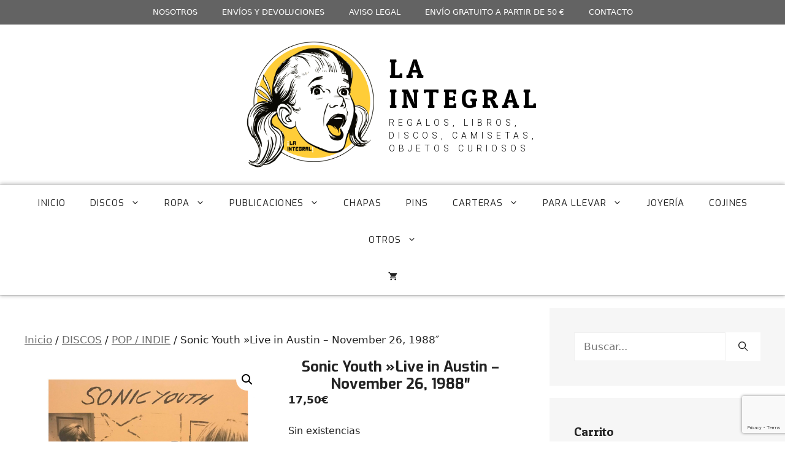

--- FILE ---
content_type: text/html; charset=UTF-8
request_url: https://www.laintegral25.com/producto/sonic-youth-%E2%80%8Elive-in-austin-november-26-1988/
body_size: 28277
content:
<!DOCTYPE html>
<html lang="es">
<head>
	<meta charset="UTF-8">
	<meta name='robots' content='index, follow, max-image-preview:large, max-snippet:-1, max-video-preview:-1' />
<meta name="viewport" content="width=device-width, initial-scale=1">
	<!-- This site is optimized with the Yoast SEO plugin v26.7 - https://yoast.com/wordpress/plugins/seo/ -->
	<title>Sonic Youth ‎&quot;Live in Austin - November 26, 1988&quot; - La Integral</title>
	<link rel="canonical" href="https://www.laintegral25.com/producto/sonic-youth-‎live-in-austin-november-26-1988/" />
	<meta property="og:locale" content="es_ES" />
	<meta property="og:type" content="article" />
	<meta property="og:title" content="Sonic Youth ‎&quot;Live in Austin - November 26, 1988&quot; - La Integral" />
	<meta property="og:description" content="Mind Control Records LP" />
	<meta property="og:url" content="https://www.laintegral25.com/producto/sonic-youth-‎live-in-austin-november-26-1988/" />
	<meta property="og:site_name" content="La Integral" />
	<meta property="article:publisher" content="https://www.facebook.com/laintegral25madrid" />
	<meta property="article:modified_time" content="2021-12-27T12:16:59+00:00" />
	<meta property="og:image" content="https://www.laintegral25.com/wp-content/uploads/2020/10/SONIC-YOUTH-AUSTIN.jpg" />
	<meta property="og:image:width" content="2126" />
	<meta property="og:image:height" content="2126" />
	<meta property="og:image:type" content="image/jpeg" />
	<meta name="twitter:card" content="summary_large_image" />
	<meta name="twitter:site" content="@laintegral25" />
	<script type="application/ld+json" class="yoast-schema-graph">{"@context":"https://schema.org","@graph":[{"@type":"WebPage","@id":"https://www.laintegral25.com/producto/sonic-youth-%e2%80%8elive-in-austin-november-26-1988/","url":"https://www.laintegral25.com/producto/sonic-youth-%e2%80%8elive-in-austin-november-26-1988/","name":"Sonic Youth ‎\"Live in Austin - November 26, 1988\" - La Integral","isPartOf":{"@id":"https://www.laintegral25.com/#website"},"primaryImageOfPage":{"@id":"https://www.laintegral25.com/producto/sonic-youth-%e2%80%8elive-in-austin-november-26-1988/#primaryimage"},"image":{"@id":"https://www.laintegral25.com/producto/sonic-youth-%e2%80%8elive-in-austin-november-26-1988/#primaryimage"},"thumbnailUrl":"https://www.laintegral25.com/wp-content/uploads/2020/10/SONIC-YOUTH-AUSTIN.jpg","datePublished":"2020-10-14T12:18:39+00:00","dateModified":"2021-12-27T12:16:59+00:00","breadcrumb":{"@id":"https://www.laintegral25.com/producto/sonic-youth-%e2%80%8elive-in-austin-november-26-1988/#breadcrumb"},"inLanguage":"es","potentialAction":[{"@type":"ReadAction","target":["https://www.laintegral25.com/producto/sonic-youth-%e2%80%8elive-in-austin-november-26-1988/"]}]},{"@type":"ImageObject","inLanguage":"es","@id":"https://www.laintegral25.com/producto/sonic-youth-%e2%80%8elive-in-austin-november-26-1988/#primaryimage","url":"https://www.laintegral25.com/wp-content/uploads/2020/10/SONIC-YOUTH-AUSTIN.jpg","contentUrl":"https://www.laintegral25.com/wp-content/uploads/2020/10/SONIC-YOUTH-AUSTIN.jpg","width":2126,"height":2126},{"@type":"BreadcrumbList","@id":"https://www.laintegral25.com/producto/sonic-youth-%e2%80%8elive-in-austin-november-26-1988/#breadcrumb","itemListElement":[{"@type":"ListItem","position":1,"name":"Portada","item":"https://www.laintegral25.com/"},{"@type":"ListItem","position":2,"name":"Productos","item":"https://www.laintegral25.com/shop/"},{"@type":"ListItem","position":3,"name":"Sonic Youth ‎&#8221;Live in Austin &#8211; November 26, 1988&#8243;"}]},{"@type":"WebSite","@id":"https://www.laintegral25.com/#website","url":"https://www.laintegral25.com/","name":"La Integral","description":"regalos, libros, discos, camisetas, objetos curiosos","publisher":{"@id":"https://www.laintegral25.com/#organization"},"potentialAction":[{"@type":"SearchAction","target":{"@type":"EntryPoint","urlTemplate":"https://www.laintegral25.com/?s={search_term_string}"},"query-input":{"@type":"PropertyValueSpecification","valueRequired":true,"valueName":"search_term_string"}}],"inLanguage":"es"},{"@type":"Organization","@id":"https://www.laintegral25.com/#organization","name":"La Integral","url":"https://www.laintegral25.com/","logo":{"@type":"ImageObject","inLanguage":"es","@id":"https://www.laintegral25.com/#/schema/logo/image/","url":"https://www.laintegral25.com/wp-content/uploads/2021/10/etiquetaredondamayocaraA.jpg","contentUrl":"https://www.laintegral25.com/wp-content/uploads/2021/10/etiquetaredondamayocaraA.jpg","width":815,"height":815,"caption":"La Integral"},"image":{"@id":"https://www.laintegral25.com/#/schema/logo/image/"},"sameAs":["https://www.facebook.com/laintegral25madrid","https://x.com/laintegral25","https://www.instagram.com/laintegral/","https://www.pinterest.es/laintegralmadrid/"]}]}</script>
	<!-- / Yoast SEO plugin. -->


<link href='https://fonts.gstatic.com' crossorigin rel='preconnect' />
<link href='https://fonts.googleapis.com' crossorigin rel='preconnect' />
<link rel="alternate" type="application/rss+xml" title="La Integral &raquo; Feed" href="https://www.laintegral25.com/feed/" />
<link rel="alternate" type="application/rss+xml" title="La Integral &raquo; Feed de los comentarios" href="https://www.laintegral25.com/comments/feed/" />
<link rel="alternate" title="oEmbed (JSON)" type="application/json+oembed" href="https://www.laintegral25.com/wp-json/oembed/1.0/embed?url=https%3A%2F%2Fwww.laintegral25.com%2Fproducto%2Fsonic-youth-%25e2%2580%258elive-in-austin-november-26-1988%2F" />
<link rel="alternate" title="oEmbed (XML)" type="text/xml+oembed" href="https://www.laintegral25.com/wp-json/oembed/1.0/embed?url=https%3A%2F%2Fwww.laintegral25.com%2Fproducto%2Fsonic-youth-%25e2%2580%258elive-in-austin-november-26-1988%2F&#038;format=xml" />
<style id='wp-img-auto-sizes-contain-inline-css'>
img:is([sizes=auto i],[sizes^="auto," i]){contain-intrinsic-size:3000px 1500px}
/*# sourceURL=wp-img-auto-sizes-contain-inline-css */
</style>
<style id='wp-emoji-styles-inline-css'>

	img.wp-smiley, img.emoji {
		display: inline !important;
		border: none !important;
		box-shadow: none !important;
		height: 1em !important;
		width: 1em !important;
		margin: 0 0.07em !important;
		vertical-align: -0.1em !important;
		background: none !important;
		padding: 0 !important;
	}
/*# sourceURL=wp-emoji-styles-inline-css */
</style>
<style id='wp-block-library-inline-css'>
:root{--wp-block-synced-color:#7a00df;--wp-block-synced-color--rgb:122,0,223;--wp-bound-block-color:var(--wp-block-synced-color);--wp-editor-canvas-background:#ddd;--wp-admin-theme-color:#007cba;--wp-admin-theme-color--rgb:0,124,186;--wp-admin-theme-color-darker-10:#006ba1;--wp-admin-theme-color-darker-10--rgb:0,107,160.5;--wp-admin-theme-color-darker-20:#005a87;--wp-admin-theme-color-darker-20--rgb:0,90,135;--wp-admin-border-width-focus:2px}@media (min-resolution:192dpi){:root{--wp-admin-border-width-focus:1.5px}}.wp-element-button{cursor:pointer}:root .has-very-light-gray-background-color{background-color:#eee}:root .has-very-dark-gray-background-color{background-color:#313131}:root .has-very-light-gray-color{color:#eee}:root .has-very-dark-gray-color{color:#313131}:root .has-vivid-green-cyan-to-vivid-cyan-blue-gradient-background{background:linear-gradient(135deg,#00d084,#0693e3)}:root .has-purple-crush-gradient-background{background:linear-gradient(135deg,#34e2e4,#4721fb 50%,#ab1dfe)}:root .has-hazy-dawn-gradient-background{background:linear-gradient(135deg,#faaca8,#dad0ec)}:root .has-subdued-olive-gradient-background{background:linear-gradient(135deg,#fafae1,#67a671)}:root .has-atomic-cream-gradient-background{background:linear-gradient(135deg,#fdd79a,#004a59)}:root .has-nightshade-gradient-background{background:linear-gradient(135deg,#330968,#31cdcf)}:root .has-midnight-gradient-background{background:linear-gradient(135deg,#020381,#2874fc)}:root{--wp--preset--font-size--normal:16px;--wp--preset--font-size--huge:42px}.has-regular-font-size{font-size:1em}.has-larger-font-size{font-size:2.625em}.has-normal-font-size{font-size:var(--wp--preset--font-size--normal)}.has-huge-font-size{font-size:var(--wp--preset--font-size--huge)}.has-text-align-center{text-align:center}.has-text-align-left{text-align:left}.has-text-align-right{text-align:right}.has-fit-text{white-space:nowrap!important}#end-resizable-editor-section{display:none}.aligncenter{clear:both}.items-justified-left{justify-content:flex-start}.items-justified-center{justify-content:center}.items-justified-right{justify-content:flex-end}.items-justified-space-between{justify-content:space-between}.screen-reader-text{border:0;clip-path:inset(50%);height:1px;margin:-1px;overflow:hidden;padding:0;position:absolute;width:1px;word-wrap:normal!important}.screen-reader-text:focus{background-color:#ddd;clip-path:none;color:#444;display:block;font-size:1em;height:auto;left:5px;line-height:normal;padding:15px 23px 14px;text-decoration:none;top:5px;width:auto;z-index:100000}html :where(.has-border-color){border-style:solid}html :where([style*=border-top-color]){border-top-style:solid}html :where([style*=border-right-color]){border-right-style:solid}html :where([style*=border-bottom-color]){border-bottom-style:solid}html :where([style*=border-left-color]){border-left-style:solid}html :where([style*=border-width]){border-style:solid}html :where([style*=border-top-width]){border-top-style:solid}html :where([style*=border-right-width]){border-right-style:solid}html :where([style*=border-bottom-width]){border-bottom-style:solid}html :where([style*=border-left-width]){border-left-style:solid}html :where(img[class*=wp-image-]){height:auto;max-width:100%}:where(figure){margin:0 0 1em}html :where(.is-position-sticky){--wp-admin--admin-bar--position-offset:var(--wp-admin--admin-bar--height,0px)}@media screen and (max-width:600px){html :where(.is-position-sticky){--wp-admin--admin-bar--position-offset:0px}}

/*# sourceURL=wp-block-library-inline-css */
</style><link rel='stylesheet' id='wc-blocks-style-css' href='https://www.laintegral25.com/wp-content/plugins/woocommerce/assets/client/blocks/wc-blocks.css?ver=wc-10.1.3' media='all' />
<style id='global-styles-inline-css'>
:root{--wp--preset--aspect-ratio--square: 1;--wp--preset--aspect-ratio--4-3: 4/3;--wp--preset--aspect-ratio--3-4: 3/4;--wp--preset--aspect-ratio--3-2: 3/2;--wp--preset--aspect-ratio--2-3: 2/3;--wp--preset--aspect-ratio--16-9: 16/9;--wp--preset--aspect-ratio--9-16: 9/16;--wp--preset--color--black: #000000;--wp--preset--color--cyan-bluish-gray: #abb8c3;--wp--preset--color--white: #ffffff;--wp--preset--color--pale-pink: #f78da7;--wp--preset--color--vivid-red: #cf2e2e;--wp--preset--color--luminous-vivid-orange: #ff6900;--wp--preset--color--luminous-vivid-amber: #fcb900;--wp--preset--color--light-green-cyan: #7bdcb5;--wp--preset--color--vivid-green-cyan: #00d084;--wp--preset--color--pale-cyan-blue: #8ed1fc;--wp--preset--color--vivid-cyan-blue: #0693e3;--wp--preset--color--vivid-purple: #9b51e0;--wp--preset--color--contrast: var(--contrast);--wp--preset--color--contrast-2: var(--contrast-2);--wp--preset--color--contrast-3: var(--contrast-3);--wp--preset--color--base: var(--base);--wp--preset--color--base-2: var(--base-2);--wp--preset--color--base-3: var(--base-3);--wp--preset--color--accent: var(--accent);--wp--preset--gradient--vivid-cyan-blue-to-vivid-purple: linear-gradient(135deg,rgb(6,147,227) 0%,rgb(155,81,224) 100%);--wp--preset--gradient--light-green-cyan-to-vivid-green-cyan: linear-gradient(135deg,rgb(122,220,180) 0%,rgb(0,208,130) 100%);--wp--preset--gradient--luminous-vivid-amber-to-luminous-vivid-orange: linear-gradient(135deg,rgb(252,185,0) 0%,rgb(255,105,0) 100%);--wp--preset--gradient--luminous-vivid-orange-to-vivid-red: linear-gradient(135deg,rgb(255,105,0) 0%,rgb(207,46,46) 100%);--wp--preset--gradient--very-light-gray-to-cyan-bluish-gray: linear-gradient(135deg,rgb(238,238,238) 0%,rgb(169,184,195) 100%);--wp--preset--gradient--cool-to-warm-spectrum: linear-gradient(135deg,rgb(74,234,220) 0%,rgb(151,120,209) 20%,rgb(207,42,186) 40%,rgb(238,44,130) 60%,rgb(251,105,98) 80%,rgb(254,248,76) 100%);--wp--preset--gradient--blush-light-purple: linear-gradient(135deg,rgb(255,206,236) 0%,rgb(152,150,240) 100%);--wp--preset--gradient--blush-bordeaux: linear-gradient(135deg,rgb(254,205,165) 0%,rgb(254,45,45) 50%,rgb(107,0,62) 100%);--wp--preset--gradient--luminous-dusk: linear-gradient(135deg,rgb(255,203,112) 0%,rgb(199,81,192) 50%,rgb(65,88,208) 100%);--wp--preset--gradient--pale-ocean: linear-gradient(135deg,rgb(255,245,203) 0%,rgb(182,227,212) 50%,rgb(51,167,181) 100%);--wp--preset--gradient--electric-grass: linear-gradient(135deg,rgb(202,248,128) 0%,rgb(113,206,126) 100%);--wp--preset--gradient--midnight: linear-gradient(135deg,rgb(2,3,129) 0%,rgb(40,116,252) 100%);--wp--preset--font-size--small: 13px;--wp--preset--font-size--medium: 20px;--wp--preset--font-size--large: 36px;--wp--preset--font-size--x-large: 42px;--wp--preset--spacing--20: 0.44rem;--wp--preset--spacing--30: 0.67rem;--wp--preset--spacing--40: 1rem;--wp--preset--spacing--50: 1.5rem;--wp--preset--spacing--60: 2.25rem;--wp--preset--spacing--70: 3.38rem;--wp--preset--spacing--80: 5.06rem;--wp--preset--shadow--natural: 6px 6px 9px rgba(0, 0, 0, 0.2);--wp--preset--shadow--deep: 12px 12px 50px rgba(0, 0, 0, 0.4);--wp--preset--shadow--sharp: 6px 6px 0px rgba(0, 0, 0, 0.2);--wp--preset--shadow--outlined: 6px 6px 0px -3px rgb(255, 255, 255), 6px 6px rgb(0, 0, 0);--wp--preset--shadow--crisp: 6px 6px 0px rgb(0, 0, 0);}:where(.is-layout-flex){gap: 0.5em;}:where(.is-layout-grid){gap: 0.5em;}body .is-layout-flex{display: flex;}.is-layout-flex{flex-wrap: wrap;align-items: center;}.is-layout-flex > :is(*, div){margin: 0;}body .is-layout-grid{display: grid;}.is-layout-grid > :is(*, div){margin: 0;}:where(.wp-block-columns.is-layout-flex){gap: 2em;}:where(.wp-block-columns.is-layout-grid){gap: 2em;}:where(.wp-block-post-template.is-layout-flex){gap: 1.25em;}:where(.wp-block-post-template.is-layout-grid){gap: 1.25em;}.has-black-color{color: var(--wp--preset--color--black) !important;}.has-cyan-bluish-gray-color{color: var(--wp--preset--color--cyan-bluish-gray) !important;}.has-white-color{color: var(--wp--preset--color--white) !important;}.has-pale-pink-color{color: var(--wp--preset--color--pale-pink) !important;}.has-vivid-red-color{color: var(--wp--preset--color--vivid-red) !important;}.has-luminous-vivid-orange-color{color: var(--wp--preset--color--luminous-vivid-orange) !important;}.has-luminous-vivid-amber-color{color: var(--wp--preset--color--luminous-vivid-amber) !important;}.has-light-green-cyan-color{color: var(--wp--preset--color--light-green-cyan) !important;}.has-vivid-green-cyan-color{color: var(--wp--preset--color--vivid-green-cyan) !important;}.has-pale-cyan-blue-color{color: var(--wp--preset--color--pale-cyan-blue) !important;}.has-vivid-cyan-blue-color{color: var(--wp--preset--color--vivid-cyan-blue) !important;}.has-vivid-purple-color{color: var(--wp--preset--color--vivid-purple) !important;}.has-black-background-color{background-color: var(--wp--preset--color--black) !important;}.has-cyan-bluish-gray-background-color{background-color: var(--wp--preset--color--cyan-bluish-gray) !important;}.has-white-background-color{background-color: var(--wp--preset--color--white) !important;}.has-pale-pink-background-color{background-color: var(--wp--preset--color--pale-pink) !important;}.has-vivid-red-background-color{background-color: var(--wp--preset--color--vivid-red) !important;}.has-luminous-vivid-orange-background-color{background-color: var(--wp--preset--color--luminous-vivid-orange) !important;}.has-luminous-vivid-amber-background-color{background-color: var(--wp--preset--color--luminous-vivid-amber) !important;}.has-light-green-cyan-background-color{background-color: var(--wp--preset--color--light-green-cyan) !important;}.has-vivid-green-cyan-background-color{background-color: var(--wp--preset--color--vivid-green-cyan) !important;}.has-pale-cyan-blue-background-color{background-color: var(--wp--preset--color--pale-cyan-blue) !important;}.has-vivid-cyan-blue-background-color{background-color: var(--wp--preset--color--vivid-cyan-blue) !important;}.has-vivid-purple-background-color{background-color: var(--wp--preset--color--vivid-purple) !important;}.has-black-border-color{border-color: var(--wp--preset--color--black) !important;}.has-cyan-bluish-gray-border-color{border-color: var(--wp--preset--color--cyan-bluish-gray) !important;}.has-white-border-color{border-color: var(--wp--preset--color--white) !important;}.has-pale-pink-border-color{border-color: var(--wp--preset--color--pale-pink) !important;}.has-vivid-red-border-color{border-color: var(--wp--preset--color--vivid-red) !important;}.has-luminous-vivid-orange-border-color{border-color: var(--wp--preset--color--luminous-vivid-orange) !important;}.has-luminous-vivid-amber-border-color{border-color: var(--wp--preset--color--luminous-vivid-amber) !important;}.has-light-green-cyan-border-color{border-color: var(--wp--preset--color--light-green-cyan) !important;}.has-vivid-green-cyan-border-color{border-color: var(--wp--preset--color--vivid-green-cyan) !important;}.has-pale-cyan-blue-border-color{border-color: var(--wp--preset--color--pale-cyan-blue) !important;}.has-vivid-cyan-blue-border-color{border-color: var(--wp--preset--color--vivid-cyan-blue) !important;}.has-vivid-purple-border-color{border-color: var(--wp--preset--color--vivid-purple) !important;}.has-vivid-cyan-blue-to-vivid-purple-gradient-background{background: var(--wp--preset--gradient--vivid-cyan-blue-to-vivid-purple) !important;}.has-light-green-cyan-to-vivid-green-cyan-gradient-background{background: var(--wp--preset--gradient--light-green-cyan-to-vivid-green-cyan) !important;}.has-luminous-vivid-amber-to-luminous-vivid-orange-gradient-background{background: var(--wp--preset--gradient--luminous-vivid-amber-to-luminous-vivid-orange) !important;}.has-luminous-vivid-orange-to-vivid-red-gradient-background{background: var(--wp--preset--gradient--luminous-vivid-orange-to-vivid-red) !important;}.has-very-light-gray-to-cyan-bluish-gray-gradient-background{background: var(--wp--preset--gradient--very-light-gray-to-cyan-bluish-gray) !important;}.has-cool-to-warm-spectrum-gradient-background{background: var(--wp--preset--gradient--cool-to-warm-spectrum) !important;}.has-blush-light-purple-gradient-background{background: var(--wp--preset--gradient--blush-light-purple) !important;}.has-blush-bordeaux-gradient-background{background: var(--wp--preset--gradient--blush-bordeaux) !important;}.has-luminous-dusk-gradient-background{background: var(--wp--preset--gradient--luminous-dusk) !important;}.has-pale-ocean-gradient-background{background: var(--wp--preset--gradient--pale-ocean) !important;}.has-electric-grass-gradient-background{background: var(--wp--preset--gradient--electric-grass) !important;}.has-midnight-gradient-background{background: var(--wp--preset--gradient--midnight) !important;}.has-small-font-size{font-size: var(--wp--preset--font-size--small) !important;}.has-medium-font-size{font-size: var(--wp--preset--font-size--medium) !important;}.has-large-font-size{font-size: var(--wp--preset--font-size--large) !important;}.has-x-large-font-size{font-size: var(--wp--preset--font-size--x-large) !important;}
/*# sourceURL=global-styles-inline-css */
</style>

<style id='classic-theme-styles-inline-css'>
/*! This file is auto-generated */
.wp-block-button__link{color:#fff;background-color:#32373c;border-radius:9999px;box-shadow:none;text-decoration:none;padding:calc(.667em + 2px) calc(1.333em + 2px);font-size:1.125em}.wp-block-file__button{background:#32373c;color:#fff;text-decoration:none}
/*# sourceURL=/wp-includes/css/classic-themes.min.css */
</style>
<link rel='stylesheet' id='contact-form-7-css' href='https://www.laintegral25.com/wp-content/plugins/contact-form-7/includes/css/styles.css?ver=6.1.1' media='all' />
<link rel='stylesheet' id='photoswipe-css' href='https://www.laintegral25.com/wp-content/plugins/woocommerce/assets/css/photoswipe/photoswipe.min.css?ver=10.1.3' media='all' />
<link rel='stylesheet' id='photoswipe-default-skin-css' href='https://www.laintegral25.com/wp-content/plugins/woocommerce/assets/css/photoswipe/default-skin/default-skin.min.css?ver=10.1.3' media='all' />
<link rel='stylesheet' id='woocommerce-layout-css' href='https://www.laintegral25.com/wp-content/plugins/woocommerce/assets/css/woocommerce-layout.css?ver=10.1.3' media='all' />
<link rel='stylesheet' id='woocommerce-smallscreen-css' href='https://www.laintegral25.com/wp-content/plugins/woocommerce/assets/css/woocommerce-smallscreen.css?ver=10.1.3' media='only screen and (max-width: 768px)' />
<link rel='stylesheet' id='woocommerce-general-css' href='https://www.laintegral25.com/wp-content/plugins/woocommerce/assets/css/woocommerce.css?ver=10.1.3' media='all' />
<style id='woocommerce-inline-inline-css'>
.woocommerce form .form-row .required { visibility: visible; }
/*# sourceURL=woocommerce-inline-inline-css */
</style>
<link rel='stylesheet' id='paypalplus-woocommerce-front-css' href='https://www.laintegral25.com/wp-content/plugins/woo-paypalplus/public/css/front.min.css?ver=1596310418' media='screen' />
<link rel='stylesheet' id='brands-styles-css' href='https://www.laintegral25.com/wp-content/plugins/woocommerce/assets/css/brands.css?ver=10.1.3' media='all' />
<link rel='stylesheet' id='generate-widget-areas-css' href='https://www.laintegral25.com/wp-content/themes/generatepress/assets/css/components/widget-areas.min.css?ver=3.6.0' media='all' />
<link rel='stylesheet' id='generate-style-css' href='https://www.laintegral25.com/wp-content/themes/generatepress/assets/css/main.min.css?ver=3.6.0' media='all' />
<style id='generate-style-inline-css'>
body{background-color:#ffffff;color:var(--contrast);}a{color:var(--accent);}a{text-decoration:underline;}.entry-title a, .site-branding a, a.button, .wp-block-button__link, .main-navigation a{text-decoration:none;}a:hover, a:focus, a:active{color:var(--contrast);}.grid-container{max-width:1500px;}.wp-block-group__inner-container{max-width:1500px;margin-left:auto;margin-right:auto;}.site-header .header-image{width:220px;}.generate-back-to-top{font-size:20px;border-radius:3px;position:fixed;bottom:30px;right:30px;line-height:40px;width:40px;text-align:center;z-index:10;transition:opacity 300ms ease-in-out;opacity:0.1;transform:translateY(1000px);}.generate-back-to-top__show{opacity:1;transform:translateY(0);}:root{--contrast:#222222;--contrast-2:#575760;--contrast-3:#b2b2be;--base:#f0f0f0;--base-2:#f7f8f9;--base-3:#ffffff;--accent:#6d6d6d;}:root .has-contrast-color{color:var(--contrast);}:root .has-contrast-background-color{background-color:var(--contrast);}:root .has-contrast-2-color{color:var(--contrast-2);}:root .has-contrast-2-background-color{background-color:var(--contrast-2);}:root .has-contrast-3-color{color:var(--contrast-3);}:root .has-contrast-3-background-color{background-color:var(--contrast-3);}:root .has-base-color{color:var(--base);}:root .has-base-background-color{background-color:var(--base);}:root .has-base-2-color{color:var(--base-2);}:root .has-base-2-background-color{background-color:var(--base-2);}:root .has-base-3-color{color:var(--base-3);}:root .has-base-3-background-color{background-color:var(--base-3);}:root .has-accent-color{color:var(--accent);}:root .has-accent-background-color{background-color:var(--accent);}header .main-title a{font-family:Patua One, display;font-weight:normal;text-transform:uppercase;font-size:2.70rem;letter-spacing:6.5px;line-height:1.15em;margin-bottom:2em;}header .site-description{font-family:Roboto, sans-serif;font-weight:300;text-transform:uppercase;font-size:0.875rem;letter-spacing:6px;}h1{font-family:Exo, sans-serif;font-weight:bold;font-size:24px;}h2{font-family:Patua One, display;font-weight:bold;font-size:2.25rem;}.top-bar{background-color:var(--base-3);color:#ffffff;}.top-bar a{color:#ffffff;}.top-bar a:hover{color:#303030;}.site-header{background-color:var(--base-3);}.main-title a,.main-title a:hover{color:var(--contrast);}.site-description{color:var(--contrast-2);}.mobile-menu-control-wrapper .menu-toggle,.mobile-menu-control-wrapper .menu-toggle:hover,.mobile-menu-control-wrapper .menu-toggle:focus,.has-inline-mobile-toggle #site-navigation.toggled{background-color:rgba(0, 0, 0, 0.02);}.main-navigation,.main-navigation ul ul{background-color:var(--base-3);}.main-navigation .main-nav ul li a, .main-navigation .menu-toggle, .main-navigation .menu-bar-items{color:var(--contrast);}.main-navigation .main-nav ul li:not([class*="current-menu-"]):hover > a, .main-navigation .main-nav ul li:not([class*="current-menu-"]):focus > a, .main-navigation .main-nav ul li.sfHover:not([class*="current-menu-"]) > a, .main-navigation .menu-bar-item:hover > a, .main-navigation .menu-bar-item.sfHover > a{color:var(--accent);}button.menu-toggle:hover,button.menu-toggle:focus{color:var(--contrast);}.main-navigation .main-nav ul li[class*="current-menu-"] > a{color:var(--accent);}.navigation-search input[type="search"],.navigation-search input[type="search"]:active, .navigation-search input[type="search"]:focus, .main-navigation .main-nav ul li.search-item.active > a, .main-navigation .menu-bar-items .search-item.active > a{color:var(--accent);}.main-navigation ul ul{background-color:var(--base);}.separate-containers .inside-article, .separate-containers .comments-area, .separate-containers .page-header, .one-container .container, .separate-containers .paging-navigation, .inside-page-header{background-color:var(--base-3);}.entry-title a{color:var(--contrast);}.entry-title a:hover{color:var(--contrast-2);}.entry-meta{color:var(--contrast-2);}.sidebar .widget{background-color:#f6f6f6;}.footer-widgets{color:#6d6d6d;background-color:#dddddd;}.footer-widgets a{color:#6d6d6d;}.footer-widgets a:hover{color:var(--contrast);}.footer-widgets .widget-title{color:var(--contrast);}.site-info{background-color:var(--base-3);}input[type="text"],input[type="email"],input[type="url"],input[type="password"],input[type="search"],input[type="tel"],input[type="number"],textarea,select{color:var(--contrast);background-color:var(--base-2);border-color:var(--base);}input[type="text"]:focus,input[type="email"]:focus,input[type="url"]:focus,input[type="password"]:focus,input[type="search"]:focus,input[type="tel"]:focus,input[type="number"]:focus,textarea:focus,select:focus{color:var(--contrast);background-color:var(--base-2);border-color:var(--contrast-3);}button,html input[type="button"],input[type="reset"],input[type="submit"],a.button,a.wp-block-button__link:not(.has-background){color:var(--contrast);background-color:#ffffff;}button:hover,html input[type="button"]:hover,input[type="reset"]:hover,input[type="submit"]:hover,a.button:hover,button:focus,html input[type="button"]:focus,input[type="reset"]:focus,input[type="submit"]:focus,a.button:focus,a.wp-block-button__link:not(.has-background):active,a.wp-block-button__link:not(.has-background):focus,a.wp-block-button__link:not(.has-background):hover{color:#ffffff;background-color:#3f4047;}a.generate-back-to-top{background-color:rgba( 0,0,0,0.4 );color:#ffffff;}a.generate-back-to-top:hover,a.generate-back-to-top:focus{background-color:rgba( 0,0,0,0.6 );color:#ffffff;}:root{--gp-search-modal-bg-color:var(--base-3);--gp-search-modal-text-color:var(--contrast);--gp-search-modal-overlay-bg-color:rgba(0,0,0,0.2);}@media (max-width: 768px){.main-navigation .menu-bar-item:hover > a, .main-navigation .menu-bar-item.sfHover > a{background:none;color:var(--contrast);}}.nav-below-header .main-navigation .inside-navigation.grid-container, .nav-above-header .main-navigation .inside-navigation.grid-container{padding:0px 20px 0px 20px;}.site-main .wp-block-group__inner-container{padding:40px;}.separate-containers .paging-navigation{padding-top:20px;padding-bottom:20px;}.entry-content .alignwide, body:not(.no-sidebar) .entry-content .alignfull{margin-left:-40px;width:calc(100% + 80px);max-width:calc(100% + 80px);}.rtl .menu-item-has-children .dropdown-menu-toggle{padding-left:20px;}.rtl .main-navigation .main-nav ul li.menu-item-has-children > a{padding-right:20px;}@media (max-width:768px){.separate-containers .inside-article, .separate-containers .comments-area, .separate-containers .page-header, .separate-containers .paging-navigation, .one-container .site-content, .inside-page-header{padding:30px;}.site-main .wp-block-group__inner-container{padding:30px;}.inside-top-bar{padding-right:30px;padding-left:30px;}.inside-header{padding-right:30px;padding-left:30px;}.widget-area .widget{padding-top:30px;padding-right:30px;padding-bottom:30px;padding-left:30px;}.footer-widgets-container{padding-top:30px;padding-right:30px;padding-bottom:30px;padding-left:30px;}.inside-site-info{padding-right:30px;padding-left:30px;}.entry-content .alignwide, body:not(.no-sidebar) .entry-content .alignfull{margin-left:-30px;width:calc(100% + 60px);max-width:calc(100% + 60px);}.one-container .site-main .paging-navigation{margin-bottom:20px;}}/* End cached CSS */.is-right-sidebar{width:30%;}.is-left-sidebar{width:30%;}.site-content .content-area{width:70%;}@media (max-width: 768px){.main-navigation .menu-toggle,.sidebar-nav-mobile:not(#sticky-placeholder){display:block;}.main-navigation ul,.gen-sidebar-nav,.main-navigation:not(.slideout-navigation):not(.toggled) .main-nav > ul,.has-inline-mobile-toggle #site-navigation .inside-navigation > *:not(.navigation-search):not(.main-nav){display:none;}.nav-align-right .inside-navigation,.nav-align-center .inside-navigation{justify-content:space-between;}}
.dynamic-author-image-rounded{border-radius:100%;}.dynamic-featured-image, .dynamic-author-image{vertical-align:middle;}.one-container.blog .dynamic-content-template:not(:last-child), .one-container.archive .dynamic-content-template:not(:last-child){padding-bottom:0px;}.dynamic-entry-excerpt > p:last-child{margin-bottom:0px;}
.main-navigation .main-nav ul li a,.menu-toggle,.main-navigation .menu-bar-item > a{transition: line-height 300ms ease}.sticky-enabled .gen-sidebar-nav.is_stuck .main-navigation {margin-bottom: 0px;}.sticky-enabled .gen-sidebar-nav.is_stuck {z-index: 500;}.sticky-enabled .main-navigation.is_stuck {box-shadow: 0 2px 2px -2px rgba(0, 0, 0, .2);}.navigation-stick:not(.gen-sidebar-nav) {left: 0;right: 0;width: 100% !important;}.nav-float-right .navigation-stick {width: 100% !important;left: 0;}.nav-float-right .navigation-stick .navigation-branding {margin-right: auto;}.main-navigation.has-sticky-branding:not(.grid-container) .inside-navigation:not(.grid-container) .navigation-branding{margin-left: 10px;}.main-navigation.navigation-stick.has-sticky-branding .inside-navigation.grid-container{padding-left:40px;padding-right:40px;}@media (max-width:768px){.main-navigation.navigation-stick.has-sticky-branding .inside-navigation.grid-container{padding-left:0;padding-right:0;}}
/*# sourceURL=generate-style-inline-css */
</style>
<link rel='stylesheet' id='generate-child-css' href='https://www.laintegral25.com/wp-content/themes/generatepress-child/style.css?ver=1757582932' media='all' />
<link rel='stylesheet' id='generate-google-fonts-css' href='https://fonts.googleapis.com/css?family=Patua+One%3Aregular%7CExo%3A100%2C200%2C300%2Cregular%2C500%2C600%2C700%2C800%2C900%2C100italic%2C200italic%2C300italic%2Citalic%2C500italic%2C600italic%2C700italic%2C800italic%2C900italic%7CRoboto%3A100%2C100italic%2C300%2C300italic%2Cregular%2Citalic%2C500%2C500italic%2C700%2C700italic%2C900%2C900italic&#038;display=auto&#038;ver=3.6.0' media='all' />
<link rel='stylesheet' id='wc_stripe_express_checkout_style-css' href='https://www.laintegral25.com/wp-content/plugins/woocommerce-gateway-stripe/build/express-checkout.css?ver=f44beb991586dd88eb1b8fe6e843d9bf' media='all' />
<link rel='stylesheet' id='generate-secondary-nav-css' href='https://www.laintegral25.com/wp-content/plugins/gp-premium/secondary-nav/functions/css/main.min.css?ver=2.5.5' media='all' />
<style id='generate-secondary-nav-inline-css'>
.secondary-navigation{background-color:#636363;}.secondary-nav-below-header .secondary-navigation .inside-navigation.grid-container, .secondary-nav-above-header .secondary-navigation .inside-navigation.grid-container{padding:0px 20px 0px 20px;}.secondary-navigation .main-nav ul li a,.secondary-navigation .menu-toggle,.secondary-menu-bar-items .menu-bar-item > a{color:#ffffff;}.secondary-navigation .secondary-menu-bar-items{color:#ffffff;}button.secondary-menu-toggle:hover,button.secondary-menu-toggle:focus{color:#ffffff;}.widget-area .secondary-navigation{margin-bottom:20px;}.secondary-navigation ul ul{background-color:#303030;top:auto;}.secondary-navigation .main-nav ul ul li a{color:#ffffff;}.secondary-navigation .main-nav ul li:not([class*="current-menu-"]):hover > a, .secondary-navigation .main-nav ul li:not([class*="current-menu-"]):focus > a, .secondary-navigation .main-nav ul li.sfHover:not([class*="current-menu-"]) > a, .secondary-menu-bar-items .menu-bar-item:hover > a{color:#ffffff;background-color:#303030;}.secondary-navigation .main-nav ul ul li:not([class*="current-menu-"]):hover > a,.secondary-navigation .main-nav ul ul li:not([class*="current-menu-"]):focus > a,.secondary-navigation .main-nav ul ul li.sfHover:not([class*="current-menu-"]) > a{color:#ffffff;background-color:#474747;}.secondary-navigation .main-nav ul li[class*="current-menu-"] > a{color:#222222;background-color:#ffffff;}.secondary-navigation .main-nav ul ul li[class*="current-menu-"] > a{color:#ffffff;background-color:#474747;}.secondary-navigation.toggled .dropdown-menu-toggle:before{display:none;}@media (max-width: 768px) {.secondary-menu-bar-items .menu-bar-item:hover > a{background: none;color: #ffffff;}}
/*# sourceURL=generate-secondary-nav-inline-css */
</style>
<link rel='stylesheet' id='generate-secondary-nav-mobile-css' href='https://www.laintegral25.com/wp-content/plugins/gp-premium/secondary-nav/functions/css/main-mobile.min.css?ver=2.5.5' media='all' />
<link rel='stylesheet' id='generate-woocommerce-css' href='https://www.laintegral25.com/wp-content/plugins/gp-premium/woocommerce/functions/css/woocommerce.min.css?ver=2.5.5' media='all' />
<style id='generate-woocommerce-inline-css'>
.woocommerce ul.products li.product .woocommerce-LoopProduct-link{color:#000000;}.woocommerce #respond input#submit, .woocommerce a.button, .woocommerce button.button, .woocommerce input.button, .wc-block-components-button{color:var(--contrast);background-color:#ffffff;text-decoration:none;}.woocommerce #respond input#submit:hover, .woocommerce a.button:hover, .woocommerce button.button:hover, .woocommerce input.button:hover, .wc-block-components-button:hover{color:#ffffff;background-color:#3f4047;}.woocommerce #respond input#submit.alt, .woocommerce a.button.alt, .woocommerce button.button.alt, .woocommerce input.button.alt, .woocommerce #respond input#submit.alt.disabled, .woocommerce #respond input#submit.alt.disabled:hover, .woocommerce #respond input#submit.alt:disabled, .woocommerce #respond input#submit.alt:disabled:hover, .woocommerce #respond input#submit.alt:disabled[disabled], .woocommerce #respond input#submit.alt:disabled[disabled]:hover, .woocommerce a.button.alt.disabled, .woocommerce a.button.alt.disabled:hover, .woocommerce a.button.alt:disabled, .woocommerce a.button.alt:disabled:hover, .woocommerce a.button.alt:disabled[disabled], .woocommerce a.button.alt:disabled[disabled]:hover, .woocommerce button.button.alt.disabled, .woocommerce button.button.alt.disabled:hover, .woocommerce button.button.alt:disabled, .woocommerce button.button.alt:disabled:hover, .woocommerce button.button.alt:disabled[disabled], .woocommerce button.button.alt:disabled[disabled]:hover, .woocommerce input.button.alt.disabled, .woocommerce input.button.alt.disabled:hover, .woocommerce input.button.alt:disabled, .woocommerce input.button.alt:disabled:hover, .woocommerce input.button.alt:disabled[disabled], .woocommerce input.button.alt:disabled[disabled]:hover{color:#ffffff;background-color:var(--contrast);}.woocommerce #respond input#submit.alt:hover, .woocommerce a.button.alt:hover, .woocommerce button.button.alt:hover, .woocommerce input.button.alt:hover{color:#ffffff;background-color:var(--contrast);}button.wc-block-components-panel__button{font-size:inherit;}.woocommerce .star-rating span:before, .woocommerce p.stars:hover a::before{color:#ffa200;}.woocommerce span.onsale{background-color:#222222;color:#ffffff;}.woocommerce ul.products li.product .price, .woocommerce div.product p.price{color:#222222;}.woocommerce div.product .woocommerce-tabs ul.tabs li a{color:#222222;}.woocommerce div.product .woocommerce-tabs ul.tabs li a:hover, .woocommerce div.product .woocommerce-tabs ul.tabs li.active a{color:#1e73be;}.woocommerce-message{background-color:#0b9444;color:#ffffff;}div.woocommerce-message a.button, div.woocommerce-message a.button:focus, div.woocommerce-message a.button:hover, div.woocommerce-message a, div.woocommerce-message a:focus, div.woocommerce-message a:hover{color:#ffffff;}.woocommerce-info{background-color:#1e73be;color:#ffffff;}div.woocommerce-info a.button, div.woocommerce-info a.button:focus, div.woocommerce-info a.button:hover, div.woocommerce-info a, div.woocommerce-info a:focus, div.woocommerce-info a:hover{color:#ffffff;}.woocommerce-error{background-color:#e8626d;color:#ffffff;}div.woocommerce-error a.button, div.woocommerce-error a.button:focus, div.woocommerce-error a.button:hover, div.woocommerce-error a, div.woocommerce-error a:focus, div.woocommerce-error a:hover{color:#ffffff;}.woocommerce-product-details__short-description{color:var(--contrast);}#wc-mini-cart{background-color:#ffffff;color:#000000;}#wc-mini-cart a:not(.button), #wc-mini-cart a.remove{color:#000000;}#wc-mini-cart .button{color:var(--contrast);}#wc-mini-cart .button:hover, #wc-mini-cart .button:focus, #wc-mini-cart .button:active{color:#ffffff;}.woocommerce #content div.product div.images, .woocommerce div.product div.images, .woocommerce-page #content div.product div.images, .woocommerce-page div.product div.images{width:50%;}.add-to-cart-panel{background-color:#ffffff;color:#000000;}.add-to-cart-panel a:not(.button){color:#000000;}.woocommerce .widget_price_filter .price_slider_wrapper .ui-widget-content{background-color:#dddddd;}.woocommerce .widget_price_filter .ui-slider .ui-slider-range, .woocommerce .widget_price_filter .ui-slider .ui-slider-handle{background-color:#666666;}.woocommerce-MyAccount-navigation li.is-active a:after, a.button.wc-forward:after{display:none;}#payment .payment_methods>.wc_payment_method>label:before{font-family:WooCommerce;content:"\e039";}#payment .payment_methods li.wc_payment_method>input[type=radio]:first-child:checked+label:before{content:"\e03c";}.woocommerce-ordering:after{font-family:WooCommerce;content:"\e00f";}.wc-columns-container .products, .woocommerce .related ul.products, .woocommerce .up-sells ul.products{grid-gap:50px;}@media (max-width: 1024px){.woocommerce .wc-columns-container.wc-tablet-columns-2 .products{-ms-grid-columns:(1fr)[2];grid-template-columns:repeat(2, 1fr);}.wc-related-upsell-tablet-columns-2 .related ul.products, .wc-related-upsell-tablet-columns-2 .up-sells ul.products{-ms-grid-columns:(1fr)[2];grid-template-columns:repeat(2, 1fr);}}@media (max-width:768px){.add-to-cart-panel .continue-shopping{background-color:#ffffff;}.woocommerce #content div.product div.images,.woocommerce div.product div.images,.woocommerce-page #content div.product div.images,.woocommerce-page div.product div.images{width:100%;}}@media (max-width: 768px){nav.toggled .main-nav li.wc-menu-item{display:none !important;}.mobile-bar-items.wc-mobile-cart-items{z-index:1;}}
/*# sourceURL=generate-woocommerce-inline-css */
</style>
<link rel='stylesheet' id='generate-woocommerce-mobile-css' href='https://www.laintegral25.com/wp-content/plugins/gp-premium/woocommerce/functions/css/woocommerce-mobile.min.css?ver=2.5.5' media='(max-width:768px)' />
<script src="https://www.laintegral25.com/wp-includes/js/jquery/jquery.min.js?ver=3.7.1" id="jquery-core-js"></script>
<script src="https://www.laintegral25.com/wp-includes/js/jquery/jquery-migrate.min.js?ver=3.4.1" id="jquery-migrate-js"></script>
<script src="https://www.laintegral25.com/wp-content/plugins/woocommerce/assets/js/jquery-blockui/jquery.blockUI.min.js?ver=2.7.0-wc.10.1.3" id="jquery-blockui-js" defer data-wp-strategy="defer"></script>
<script id="wc-add-to-cart-js-extra">
var wc_add_to_cart_params = {"ajax_url":"/wp-admin/admin-ajax.php","wc_ajax_url":"/?wc-ajax=%%endpoint%%","i18n_view_cart":"Ver carrito","cart_url":"https://www.laintegral25.com/carrito/","is_cart":"","cart_redirect_after_add":"no"};
//# sourceURL=wc-add-to-cart-js-extra
</script>
<script src="https://www.laintegral25.com/wp-content/plugins/woocommerce/assets/js/frontend/add-to-cart.min.js?ver=10.1.3" id="wc-add-to-cart-js" defer data-wp-strategy="defer"></script>
<script src="https://www.laintegral25.com/wp-content/plugins/woocommerce/assets/js/zoom/jquery.zoom.min.js?ver=1.7.21-wc.10.1.3" id="zoom-js" defer data-wp-strategy="defer"></script>
<script src="https://www.laintegral25.com/wp-content/plugins/woocommerce/assets/js/flexslider/jquery.flexslider.min.js?ver=2.7.2-wc.10.1.3" id="flexslider-js" defer data-wp-strategy="defer"></script>
<script src="https://www.laintegral25.com/wp-content/plugins/woocommerce/assets/js/photoswipe/photoswipe.min.js?ver=4.1.1-wc.10.1.3" id="photoswipe-js" defer data-wp-strategy="defer"></script>
<script src="https://www.laintegral25.com/wp-content/plugins/woocommerce/assets/js/photoswipe/photoswipe-ui-default.min.js?ver=4.1.1-wc.10.1.3" id="photoswipe-ui-default-js" defer data-wp-strategy="defer"></script>
<script id="wc-single-product-js-extra">
var wc_single_product_params = {"i18n_required_rating_text":"Por favor elige una puntuaci\u00f3n","i18n_rating_options":["1 de 5 estrellas","2 de 5 estrellas","3 de 5 estrellas","4 de 5 estrellas","5 de 5 estrellas"],"i18n_product_gallery_trigger_text":"Ver galer\u00eda de im\u00e1genes a pantalla completa","review_rating_required":"yes","flexslider":{"rtl":false,"animation":"slide","smoothHeight":true,"directionNav":false,"controlNav":"thumbnails","slideshow":false,"animationSpeed":500,"animationLoop":false,"allowOneSlide":false},"zoom_enabled":"1","zoom_options":[],"photoswipe_enabled":"1","photoswipe_options":{"shareEl":false,"closeOnScroll":false,"history":false,"hideAnimationDuration":0,"showAnimationDuration":0},"flexslider_enabled":"1"};
//# sourceURL=wc-single-product-js-extra
</script>
<script src="https://www.laintegral25.com/wp-content/plugins/woocommerce/assets/js/frontend/single-product.min.js?ver=10.1.3" id="wc-single-product-js" defer data-wp-strategy="defer"></script>
<script src="https://www.laintegral25.com/wp-content/plugins/woocommerce/assets/js/js-cookie/js.cookie.min.js?ver=2.1.4-wc.10.1.3" id="js-cookie-js" defer data-wp-strategy="defer"></script>
<script id="woocommerce-js-extra">
var woocommerce_params = {"ajax_url":"/wp-admin/admin-ajax.php","wc_ajax_url":"/?wc-ajax=%%endpoint%%","i18n_password_show":"Mostrar contrase\u00f1a","i18n_password_hide":"Ocultar contrase\u00f1a"};
//# sourceURL=woocommerce-js-extra
</script>
<script src="https://www.laintegral25.com/wp-content/plugins/woocommerce/assets/js/frontend/woocommerce.min.js?ver=10.1.3" id="woocommerce-js" defer data-wp-strategy="defer"></script>
<link rel="https://api.w.org/" href="https://www.laintegral25.com/wp-json/" /><link rel="alternate" title="JSON" type="application/json" href="https://www.laintegral25.com/wp-json/wp/v2/product/4517" /><link rel="EditURI" type="application/rsd+xml" title="RSD" href="https://www.laintegral25.com/xmlrpc.php?rsd" />
<meta name="generator" content="WordPress 6.9" />
<meta name="generator" content="WooCommerce 10.1.3" />
<link rel='shortlink' href='https://www.laintegral25.com/?p=4517' />
	<noscript><style>.woocommerce-product-gallery{ opacity: 1 !important; }</style></noscript>
	<link rel="icon" href="https://www.laintegral25.com/wp-content/uploads/2022/08/cropped-icono-32x32.jpg" sizes="32x32" />
<link rel="icon" href="https://www.laintegral25.com/wp-content/uploads/2022/08/cropped-icono-192x192.jpg" sizes="192x192" />
<link rel="apple-touch-icon" href="https://www.laintegral25.com/wp-content/uploads/2022/08/cropped-icono-180x180.jpg" />
<meta name="msapplication-TileImage" content="https://www.laintegral25.com/wp-content/uploads/2022/08/cropped-icono-270x270.jpg" />
<link rel='stylesheet' id='wc-stripe-blocks-checkout-style-css' href='https://www.laintegral25.com/wp-content/plugins/woocommerce-gateway-stripe/build/upe-blocks.css?ver=9814412f6c2f8f8de894fcfd6ce47665' media='all' />
<link rel='stylesheet' id='wc-stripe-upe-classic-css' href='https://www.laintegral25.com/wp-content/plugins/woocommerce-gateway-stripe/build/upe-classic.css?ver=9.9.0' media='all' />
<link rel='stylesheet' id='stripelink_styles-css' href='https://www.laintegral25.com/wp-content/plugins/woocommerce-gateway-stripe/assets/css/stripe-link.css?ver=9.9.0' media='all' />
</head>

<body class="wp-singular product-template-default single single-product postid-4517 wp-custom-logo wp-embed-responsive wp-theme-generatepress wp-child-theme-generatepress-child theme-generatepress secondary-nav-above-header secondary-nav-aligned-center sticky-menu-fade sticky-enabled desktop-sticky-menu woocommerce woocommerce-page woocommerce-no-js right-sidebar nav-below-header separate-containers header-aligned-center dropdown-hover featured-image-active" itemtype="https://schema.org/Blog" itemscope>
	<a class="screen-reader-text skip-link" href="#content" title="Saltar al contenido">Saltar al contenido</a>			<nav id="secondary-navigation" aria-label="Secondary" class="secondary-navigation" itemtype="https://schema.org/SiteNavigationElement" itemscope>
				<div class="inside-navigation grid-container grid-parent">
										<button class="menu-toggle secondary-menu-toggle">
						<span class="gp-icon icon-menu-bars"><svg viewBox="0 0 512 512" aria-hidden="true" xmlns="http://www.w3.org/2000/svg" width="1em" height="1em"><path d="M0 96c0-13.255 10.745-24 24-24h464c13.255 0 24 10.745 24 24s-10.745 24-24 24H24c-13.255 0-24-10.745-24-24zm0 160c0-13.255 10.745-24 24-24h464c13.255 0 24 10.745 24 24s-10.745 24-24 24H24c-13.255 0-24-10.745-24-24zm0 160c0-13.255 10.745-24 24-24h464c13.255 0 24 10.745 24 24s-10.745 24-24 24H24c-13.255 0-24-10.745-24-24z" /></svg><svg viewBox="0 0 512 512" aria-hidden="true" xmlns="http://www.w3.org/2000/svg" width="1em" height="1em"><path d="M71.029 71.029c9.373-9.372 24.569-9.372 33.942 0L256 222.059l151.029-151.03c9.373-9.372 24.569-9.372 33.942 0 9.372 9.373 9.372 24.569 0 33.942L289.941 256l151.03 151.029c9.372 9.373 9.372 24.569 0 33.942-9.373 9.372-24.569 9.372-33.942 0L256 289.941l-151.029 151.03c-9.373 9.372-24.569 9.372-33.942 0-9.372-9.373-9.372-24.569 0-33.942L222.059 256 71.029 104.971c-9.372-9.373-9.372-24.569 0-33.942z" /></svg></span><span class="mobile-menu">Menu</span>					</button>
					<div class="main-nav"><ul id="menu-arriba" class=" secondary-menu sf-menu"><li id="menu-item-11707" class="menu-item menu-item-type-post_type menu-item-object-page menu-item-11707"><a href="https://www.laintegral25.com/nosotros/">NOSOTROS</a></li>
<li id="menu-item-3603" class="menu-item menu-item-type-post_type menu-item-object-page menu-item-3603"><a href="https://www.laintegral25.com/preguntas-frecuentes/">ENVÍOS Y DEVOLUCIONES</a></li>
<li id="menu-item-3598" class="menu-item menu-item-type-post_type menu-item-object-page menu-item-3598"><a href="https://www.laintegral25.com/aviso-legal/">AVISO LEGAL</a></li>
<li id="menu-item-4200" class="menu-item menu-item-type-custom menu-item-object-custom menu-item-4200"><a>ENVÍO GRATUITO A PARTIR DE 50 €</a></li>
<li id="menu-item-11708" class="menu-item menu-item-type-post_type menu-item-object-page menu-item-11708"><a href="https://www.laintegral25.com/contacto/">CONTACTO</a></li>
</ul></div>				</div><!-- .inside-navigation -->
			</nav><!-- #secondary-navigation -->
					<header class="site-header" id="masthead" aria-label="Sitio"  itemtype="https://schema.org/WPHeader" itemscope>
			<div class="inside-header grid-container">
				<div class="site-branding-container"><div class="site-logo">
					<a href="https://www.laintegral25.com/" rel="home">
						<img  class="header-image is-logo-image" alt="La Integral" src="https://www.laintegral25.com/wp-content/uploads/2021/05/cropped-LOGO-AMARILLO-scaled-1.jpg" width="2560" height="2560" />
					</a>
				</div><div class="site-branding">
						<p class="main-title" itemprop="headline">
					<a href="https://www.laintegral25.com/" rel="home">La Integral</a>
				</p>
						<p class="site-description" itemprop="description">regalos, libros, discos, camisetas, objetos curiosos</p>
					</div></div>			</div>
		</header>
				<nav class="wc-menu-cart-activated main-navigation nav-align-center has-menu-bar-items sub-menu-right" id="site-navigation" aria-label="Principal"  itemtype="https://schema.org/SiteNavigationElement" itemscope>
			<div class="inside-navigation">
								<button class="menu-toggle" aria-controls="primary-menu" aria-expanded="false">
					<span class="gp-icon icon-menu-bars"><svg viewBox="0 0 512 512" aria-hidden="true" xmlns="http://www.w3.org/2000/svg" width="1em" height="1em"><path d="M0 96c0-13.255 10.745-24 24-24h464c13.255 0 24 10.745 24 24s-10.745 24-24 24H24c-13.255 0-24-10.745-24-24zm0 160c0-13.255 10.745-24 24-24h464c13.255 0 24 10.745 24 24s-10.745 24-24 24H24c-13.255 0-24-10.745-24-24zm0 160c0-13.255 10.745-24 24-24h464c13.255 0 24 10.745 24 24s-10.745 24-24 24H24c-13.255 0-24-10.745-24-24z" /></svg><svg viewBox="0 0 512 512" aria-hidden="true" xmlns="http://www.w3.org/2000/svg" width="1em" height="1em"><path d="M71.029 71.029c9.373-9.372 24.569-9.372 33.942 0L256 222.059l151.029-151.03c9.373-9.372 24.569-9.372 33.942 0 9.372 9.373 9.372 24.569 0 33.942L289.941 256l151.03 151.029c9.372 9.373 9.372 24.569 0 33.942-9.373 9.372-24.569 9.372-33.942 0L256 289.941l-151.029 151.03c-9.373 9.372-24.569 9.372-33.942 0-9.372-9.373-9.372-24.569 0-33.942L222.059 256 71.029 104.971c-9.372-9.373-9.372-24.569 0-33.942z" /></svg></span><span class="mobile-menu">Menú</span>				</button>
				<div id="primary-menu" class="main-nav"><ul id="menu-menu-principal" class=" menu sf-menu"><li id="menu-item-3151" class="menu-item menu-item-type-post_type menu-item-object-page menu-item-home menu-item-3151"><a href="https://www.laintegral25.com/">INICIO</a></li>
<li id="menu-item-8271" class="menu-item menu-item-type-post_type menu-item-object-page menu-item-has-children menu-item-8271"><a href="https://www.laintegral25.com/tienda-de-discos-madrid/">DISCOS<span role="presentation" class="dropdown-menu-toggle"><span class="gp-icon icon-arrow"><svg viewBox="0 0 330 512" aria-hidden="true" xmlns="http://www.w3.org/2000/svg" width="1em" height="1em"><path d="M305.913 197.085c0 2.266-1.133 4.815-2.833 6.514L171.087 335.593c-1.7 1.7-4.249 2.832-6.515 2.832s-4.815-1.133-6.515-2.832L26.064 203.599c-1.7-1.7-2.832-4.248-2.832-6.514s1.132-4.816 2.832-6.515l14.162-14.163c1.7-1.699 3.966-2.832 6.515-2.832 2.266 0 4.815 1.133 6.515 2.832l111.316 111.317 111.316-111.317c1.7-1.699 4.249-2.832 6.515-2.832s4.815 1.133 6.515 2.832l14.162 14.163c1.7 1.7 2.833 4.249 2.833 6.515z" /></svg></span></span></a>
<ul class="sub-menu">
	<li id="menu-item-3173" class="menu-item menu-item-type-taxonomy menu-item-object-product_cat menu-item-3173"><a href="https://www.laintegral25.com/categoria-producto/discos/rock-y-garage/">ROCK / GARAGE</a></li>
	<li id="menu-item-3310" class="menu-item menu-item-type-taxonomy menu-item-object-product_cat current-product-ancestor current-menu-parent current-product-parent menu-item-3310"><a href="https://www.laintegral25.com/categoria-producto/discos/pop-indie/">POP / INDIE</a></li>
	<li id="menu-item-3619" class="menu-item menu-item-type-taxonomy menu-item-object-product_cat menu-item-3619"><a href="https://www.laintegral25.com/categoria-producto/discos/nacional/">NACIONAL</a></li>
	<li id="menu-item-3620" class="menu-item menu-item-type-taxonomy menu-item-object-product_cat menu-item-3620"><a href="https://www.laintegral25.com/categoria-producto/discos/electronica-experimental-rap/">ELECTRÓNICA / EXPERIMENTAL / RAP</a></li>
	<li id="menu-item-3621" class="menu-item menu-item-type-taxonomy menu-item-object-product_cat current-product-ancestor current-menu-parent current-product-parent menu-item-3621"><a href="https://www.laintegral25.com/categoria-producto/discos/punk-new-wave/">PUNK / NEW WAVE</a></li>
	<li id="menu-item-3624" class="menu-item menu-item-type-taxonomy menu-item-object-product_cat menu-item-3624"><a href="https://www.laintegral25.com/categoria-producto/discos/jazz-soul-funk/">JAZZ / SOUL / FUNK</a></li>
	<li id="menu-item-4377" class="menu-item menu-item-type-taxonomy menu-item-object-product_cat menu-item-4377"><a href="https://www.laintegral25.com/categoria-producto/discos/bandas-sonoras/">BANDAS SONORAS</a></li>
	<li id="menu-item-3627" class="menu-item menu-item-type-taxonomy menu-item-object-product_cat current-product-ancestor current-menu-parent current-product-parent menu-item-3627"><a href="https://www.laintegral25.com/categoria-producto/discos/lp/">VINILOS 12&#8243;</a></li>
	<li id="menu-item-3628" class="menu-item menu-item-type-taxonomy menu-item-object-product_cat menu-item-3628"><a href="https://www.laintegral25.com/categoria-producto/discos/10-pulgadas/">VINILOS 10&#8243;</a></li>
	<li id="menu-item-3629" class="menu-item menu-item-type-taxonomy menu-item-object-product_cat menu-item-3629"><a href="https://www.laintegral25.com/categoria-producto/discos/7-pulgadas/">VINILOS 7&#8243;</a></li>
	<li id="menu-item-3630" class="menu-item menu-item-type-taxonomy menu-item-object-product_cat menu-item-3630"><a href="https://www.laintegral25.com/categoria-producto/discos/cassettes/">CASSETTES</a></li>
</ul>
</li>
<li id="menu-item-3161" class="menu-item menu-item-type-taxonomy menu-item-object-product_cat menu-item-has-children menu-item-3161"><a href="https://www.laintegral25.com/categoria-producto/ropa/">ROPA<span role="presentation" class="dropdown-menu-toggle"><span class="gp-icon icon-arrow"><svg viewBox="0 0 330 512" aria-hidden="true" xmlns="http://www.w3.org/2000/svg" width="1em" height="1em"><path d="M305.913 197.085c0 2.266-1.133 4.815-2.833 6.514L171.087 335.593c-1.7 1.7-4.249 2.832-6.515 2.832s-4.815-1.133-6.515-2.832L26.064 203.599c-1.7-1.7-2.832-4.248-2.832-6.514s1.132-4.816 2.832-6.515l14.162-14.163c1.7-1.699 3.966-2.832 6.515-2.832 2.266 0 4.815 1.133 6.515 2.832l111.316 111.317 111.316-111.317c1.7-1.699 4.249-2.832 6.515-2.832s4.815 1.133 6.515 2.832l14.162 14.163c1.7 1.7 2.833 4.249 2.833 6.515z" /></svg></span></span></a>
<ul class="sub-menu">
	<li id="menu-item-5018" class="menu-item menu-item-type-taxonomy menu-item-object-product_cat menu-item-5018"><a href="https://www.laintegral25.com/categoria-producto/ropa/camisetas/">CAMISETAS</a></li>
	<li id="menu-item-8457" class="menu-item menu-item-type-taxonomy menu-item-object-product_cat menu-item-8457"><a href="https://www.laintegral25.com/categoria-producto/ropa/gorras/">GORRAS</a></li>
	<li id="menu-item-4693" class="menu-item menu-item-type-taxonomy menu-item-object-product_cat menu-item-4693"><a href="https://www.laintegral25.com/categoria-producto/bufandas/">BUFANDAS</a></li>
	<li id="menu-item-5800" class="menu-item menu-item-type-taxonomy menu-item-object-product_cat menu-item-5800"><a href="https://www.laintegral25.com/categoria-producto/parches/">PARCHES</a></li>
</ul>
</li>
<li id="menu-item-3153" class="menu-item menu-item-type-taxonomy menu-item-object-product_cat menu-item-has-children menu-item-3153"><a href="https://www.laintegral25.com/categoria-producto/libros/">PUBLICACIONES<span role="presentation" class="dropdown-menu-toggle"><span class="gp-icon icon-arrow"><svg viewBox="0 0 330 512" aria-hidden="true" xmlns="http://www.w3.org/2000/svg" width="1em" height="1em"><path d="M305.913 197.085c0 2.266-1.133 4.815-2.833 6.514L171.087 335.593c-1.7 1.7-4.249 2.832-6.515 2.832s-4.815-1.133-6.515-2.832L26.064 203.599c-1.7-1.7-2.832-4.248-2.832-6.514s1.132-4.816 2.832-6.515l14.162-14.163c1.7-1.699 3.966-2.832 6.515-2.832 2.266 0 4.815 1.133 6.515 2.832l111.316 111.317 111.316-111.317c1.7-1.699 4.249-2.832 6.515-2.832s4.815 1.133 6.515 2.832l14.162 14.163c1.7 1.7 2.833 4.249 2.833 6.515z" /></svg></span></span></a>
<ul class="sub-menu">
	<li id="menu-item-3622" class="menu-item menu-item-type-taxonomy menu-item-object-product_cat menu-item-3622"><a href="https://www.laintegral25.com/categoria-producto/libros/">PUBLICACIONES</a></li>
	<li id="menu-item-3625" class="menu-item menu-item-type-taxonomy menu-item-object-product_cat menu-item-3625"><a href="https://www.laintegral25.com/categoria-producto/libros/comics/">CÓMICS</a></li>
	<li id="menu-item-3617" class="menu-item menu-item-type-taxonomy menu-item-object-product_cat menu-item-3617"><a href="https://www.laintegral25.com/categoria-producto/libros/fanzines/">FANZINES</a></li>
</ul>
</li>
<li id="menu-item-11128" class="menu-item menu-item-type-taxonomy menu-item-object-product_cat menu-item-11128"><a href="https://www.laintegral25.com/categoria-producto/chapas/">CHAPAS</a></li>
<li id="menu-item-11129" class="menu-item menu-item-type-taxonomy menu-item-object-product_cat menu-item-11129"><a href="https://www.laintegral25.com/categoria-producto/pins/">PINS</a></li>
<li id="menu-item-3164" class="menu-item menu-item-type-taxonomy menu-item-object-product_cat menu-item-has-children menu-item-3164"><a href="https://www.laintegral25.com/categoria-producto/carteras/">CARTERAS<span role="presentation" class="dropdown-menu-toggle"><span class="gp-icon icon-arrow"><svg viewBox="0 0 330 512" aria-hidden="true" xmlns="http://www.w3.org/2000/svg" width="1em" height="1em"><path d="M305.913 197.085c0 2.266-1.133 4.815-2.833 6.514L171.087 335.593c-1.7 1.7-4.249 2.832-6.515 2.832s-4.815-1.133-6.515-2.832L26.064 203.599c-1.7-1.7-2.832-4.248-2.832-6.514s1.132-4.816 2.832-6.515l14.162-14.163c1.7-1.699 3.966-2.832 6.515-2.832 2.266 0 4.815 1.133 6.515 2.832l111.316 111.317 111.316-111.317c1.7-1.699 4.249-2.832 6.515-2.832s4.815 1.133 6.515 2.832l14.162 14.163c1.7 1.7 2.833 4.249 2.833 6.515z" /></svg></span></span></a>
<ul class="sub-menu">
	<li id="menu-item-3171" class="menu-item menu-item-type-taxonomy menu-item-object-product_cat menu-item-3171"><a href="https://www.laintegral25.com/categoria-producto/carteras/carteras-de-bolsillo/">CARTERAS DE BOLSILLO</a></li>
	<li id="menu-item-3172" class="menu-item menu-item-type-taxonomy menu-item-object-product_cat menu-item-3172"><a href="https://www.laintegral25.com/categoria-producto/carteras/carteras-grandes/">CARTERAS GRANDES</a></li>
	<li id="menu-item-11197" class="menu-item menu-item-type-taxonomy menu-item-object-product_cat menu-item-11197"><a href="https://www.laintegral25.com/categoria-producto/carteras/monederos/">MONEDEROS</a></li>
	<li id="menu-item-3170" class="menu-item menu-item-type-taxonomy menu-item-object-product_cat menu-item-3170"><a href="https://www.laintegral25.com/categoria-producto/carteras/neceseres/">ESTUCHES Y NECESERES</a></li>
</ul>
</li>
<li id="menu-item-5101" class="menu-item menu-item-type-taxonomy menu-item-object-product_cat menu-item-has-children menu-item-5101"><a href="https://www.laintegral25.com/categoria-producto/para-llevar-cosas/">PARA LLEVAR<span role="presentation" class="dropdown-menu-toggle"><span class="gp-icon icon-arrow"><svg viewBox="0 0 330 512" aria-hidden="true" xmlns="http://www.w3.org/2000/svg" width="1em" height="1em"><path d="M305.913 197.085c0 2.266-1.133 4.815-2.833 6.514L171.087 335.593c-1.7 1.7-4.249 2.832-6.515 2.832s-4.815-1.133-6.515-2.832L26.064 203.599c-1.7-1.7-2.832-4.248-2.832-6.514s1.132-4.816 2.832-6.515l14.162-14.163c1.7-1.699 3.966-2.832 6.515-2.832 2.266 0 4.815 1.133 6.515 2.832l111.316 111.317 111.316-111.317c1.7-1.699 4.249-2.832 6.515-2.832s4.815 1.133 6.515 2.832l14.162 14.163c1.7 1.7 2.833 4.249 2.833 6.515z" /></svg></span></span></a>
<ul class="sub-menu">
	<li id="menu-item-5102" class="menu-item menu-item-type-taxonomy menu-item-object-product_cat menu-item-5102"><a href="https://www.laintegral25.com/categoria-producto/para-llevar-cosas/totes/">TOTES</a></li>
	<li id="menu-item-5103" class="menu-item menu-item-type-taxonomy menu-item-object-product_cat menu-item-5103"><a href="https://www.laintegral25.com/categoria-producto/para-llevar-cosas/bolsas-y-mochilas/">RIÑONERAS</a></li>
</ul>
</li>
<li id="menu-item-3159" class="menu-item menu-item-type-taxonomy menu-item-object-product_cat menu-item-3159"><a href="https://www.laintegral25.com/categoria-producto/joyeria/">JOYERÍA</a></li>
<li id="menu-item-3160" class="menu-item menu-item-type-taxonomy menu-item-object-product_cat menu-item-3160"><a href="https://www.laintegral25.com/categoria-producto/cojines/">COJINES</a></li>
<li id="menu-item-11706" class="menu-item menu-item-type-custom menu-item-object-custom menu-item-has-children menu-item-11706"><a href="#">OTROS<span role="presentation" class="dropdown-menu-toggle"><span class="gp-icon icon-arrow"><svg viewBox="0 0 330 512" aria-hidden="true" xmlns="http://www.w3.org/2000/svg" width="1em" height="1em"><path d="M305.913 197.085c0 2.266-1.133 4.815-2.833 6.514L171.087 335.593c-1.7 1.7-4.249 2.832-6.515 2.832s-4.815-1.133-6.515-2.832L26.064 203.599c-1.7-1.7-2.832-4.248-2.832-6.514s1.132-4.816 2.832-6.515l14.162-14.163c1.7-1.699 3.966-2.832 6.515-2.832 2.266 0 4.815 1.133 6.515 2.832l111.316 111.317 111.316-111.317c1.7-1.699 4.249-2.832 6.515-2.832s4.815 1.133 6.515 2.832l14.162 14.163c1.7 1.7 2.833 4.249 2.833 6.515z" /></svg></span></span></a>
<ul class="sub-menu">
	<li id="menu-item-3168" class="menu-item menu-item-type-taxonomy menu-item-object-product_cat menu-item-3168"><a href="https://www.laintegral25.com/categoria-producto/juguetes-coleccionistas/">JUGUETES DE COLECCIÓN</a></li>
	<li id="menu-item-4323" class="menu-item menu-item-type-taxonomy menu-item-object-product_cat menu-item-4323"><a href="https://www.laintegral25.com/categoria-producto/papeleria/">PAPELERÍA</a></li>
	<li id="menu-item-3163" class="menu-item menu-item-type-taxonomy menu-item-object-product_cat menu-item-3163"><a href="https://www.laintegral25.com/categoria-producto/bazar/">BAZAR</a></li>
	<li id="menu-item-3167" class="menu-item menu-item-type-taxonomy menu-item-object-product_cat menu-item-3167"><a href="https://www.laintegral25.com/categoria-producto/cajas/">CAJAS</a></li>
	<li id="menu-item-3162" class="menu-item menu-item-type-taxonomy menu-item-object-product_cat menu-item-3162"><a href="https://www.laintegral25.com/categoria-producto/banderines/">BANDERINES Y CARTELES</a></li>
	<li id="menu-item-3608" class="menu-item menu-item-type-taxonomy menu-item-object-product_cat menu-item-3608"><a href="https://www.laintegral25.com/categoria-producto/novedades/">NOVEDADES</a></li>
	<li id="menu-item-9219" class="menu-item menu-item-type-post_type menu-item-object-page menu-item-9219"><a href="https://www.laintegral25.com/regalos/">REGALOS</a></li>
	<li id="menu-item-4067" class="menu-item menu-item-type-taxonomy menu-item-object-product_cat menu-item-4067"><a href="https://www.laintegral25.com/categoria-producto/obra-grafica/">OBRA GRÁFICA</a></li>
	<li id="menu-item-3166" class="menu-item menu-item-type-taxonomy menu-item-object-product_cat menu-item-3166"><a href="https://www.laintegral25.com/categoria-producto/muebles-para-discos/">MUEBLES PARA DISCOS</a></li>
	<li id="menu-item-3637" class="menu-item menu-item-type-post_type menu-item-object-page menu-item-3637"><a href="https://www.laintegral25.com/rebajas/">REBAJAS</a></li>
</ul>
</li>
</ul></div><div class="menu-bar-items"><span class="menu-bar-item wc-menu-item  ">
					<a href="https://www.laintegral25.com/carrito/" class="cart-contents shopping-cart has-svg-icon" title="Ver su carrito de compras"><span class="gp-icon shopping-cart">
				<svg viewBox="0 0 576 512" aria-hidden="true" version="1.1" xmlns="http://www.w3.org/2000/svg" width="1em" height="1em">
				<path fill="none" d="M0 0h576v512H0z"/>
				<path d="M181.54 409.6c-29.249 0-52.914 23.04-52.914 51.2 0 28.16 23.665 51.2 52.915 51.2 29.249 0 53.18-23.04 53.18-51.2 0-28.16-23.931-51.2-53.18-51.2zM22 0v51.2h53.18l95.725 194.304-35.897 62.464C115.598 342.272 141.124 384 181.54 384h319.08v-51.2h-319.08l29.249-51.2h198.096c19.943 0 37.492-10.496 46.533-26.368L550.61 89.088c9.838-16.896-2.925-37.888-23.133-37.888H133.944L108.95 0H22zm425.442 409.6c-29.25 0-52.915 23.04-52.915 51.2 0 28.16 23.665 51.2 52.915 51.2 29.249 0 53.18-23.04 53.18-51.2 0-28.16-23.931-51.2-53.18-51.2z"/>
			</svg>
			</span><span class="number-of-items no-items">0</span><span class="amount"></span></a>
				</span></div>			</div>
		</nav>
		
	<div class="site grid-container container hfeed" id="page">
				<div class="site-content" id="content">
			
			<div class="content-area" id="primary">
			<main class="site-main" id="main">
								<article class="post-4517 product type-product status-publish has-post-thumbnail product_cat-discos product_cat-pop-indie product_cat-punk-new-wave product_cat-lp product_tag-austin product_tag-directo product_tag-kim-gordon product_tag-lee-ranaldo product_tag-live product_tag-sonic-youth product_tag-steve-shelley product_tag-thurston-moore sales-flash-overlay woocommerce-text-align-center wc-related-upsell-columns-4 wc-related-upsell-tablet-columns-2 wc-related-upsell-mobile-columns-1 first outofstock taxable shipping-taxable purchasable product-type-simple" id="post-4517" itemtype="https://schema.org/CreativeWork" itemscope>
					<div class="inside-article">
								<div class="featured-image page-header-image-single grid-container grid-parent">
			<img width="2126" height="2126" src="https://www.laintegral25.com/wp-content/uploads/2020/10/SONIC-YOUTH-AUSTIN.jpg" class="attachment-full size-full wp-post-image" alt="" itemprop="image" decoding="async" fetchpriority="high" srcset="https://www.laintegral25.com/wp-content/uploads/2020/10/SONIC-YOUTH-AUSTIN.jpg 2126w, https://www.laintegral25.com/wp-content/uploads/2020/10/SONIC-YOUTH-AUSTIN-300x300.jpg 300w, https://www.laintegral25.com/wp-content/uploads/2020/10/SONIC-YOUTH-AUSTIN-100x100.jpg 100w, https://www.laintegral25.com/wp-content/uploads/2020/10/SONIC-YOUTH-AUSTIN-600x600.jpg 600w, https://www.laintegral25.com/wp-content/uploads/2020/10/SONIC-YOUTH-AUSTIN-1024x1024.jpg 1024w, https://www.laintegral25.com/wp-content/uploads/2020/10/SONIC-YOUTH-AUSTIN-150x150.jpg 150w, https://www.laintegral25.com/wp-content/uploads/2020/10/SONIC-YOUTH-AUSTIN-768x768.jpg 768w, https://www.laintegral25.com/wp-content/uploads/2020/10/SONIC-YOUTH-AUSTIN-1536x1536.jpg 1536w, https://www.laintegral25.com/wp-content/uploads/2020/10/SONIC-YOUTH-AUSTIN-2048x2048.jpg 2048w, https://www.laintegral25.com/wp-content/uploads/2020/10/SONIC-YOUTH-AUSTIN-666x666.jpg 666w, https://www.laintegral25.com/wp-content/uploads/2020/10/SONIC-YOUTH-AUSTIN-660x660.jpg 660w, https://www.laintegral25.com/wp-content/uploads/2020/10/SONIC-YOUTH-AUSTIN-580x580.jpg 580w" sizes="(max-width: 2126px) 100vw, 2126px" />		</div>
								<div class="entry-content" itemprop="text">
		<nav class="woocommerce-breadcrumb" aria-label="Breadcrumb"><a href="https://www.laintegral25.com">Inicio</a>&nbsp;&#47;&nbsp;<a href="https://www.laintegral25.com/categoria-producto/discos/">DISCOS</a>&nbsp;&#47;&nbsp;<a href="https://www.laintegral25.com/categoria-producto/discos/pop-indie/">POP / INDIE</a>&nbsp;&#47;&nbsp;Sonic Youth ‎»Live in Austin &#8211; November 26, 1988&#8243;</nav>
					
			<div class="woocommerce-notices-wrapper"></div><div id="product-4517" class="sales-flash-overlay woocommerce-text-align-center wc-related-upsell-columns-4 wc-related-upsell-tablet-columns-2 wc-related-upsell-mobile-columns-1 product type-product post-4517 status-publish outofstock product_cat-discos product_cat-pop-indie product_cat-punk-new-wave product_cat-lp product_tag-austin product_tag-directo product_tag-kim-gordon product_tag-lee-ranaldo product_tag-live product_tag-sonic-youth product_tag-steve-shelley product_tag-thurston-moore has-post-thumbnail taxable shipping-taxable purchasable product-type-simple">

	<div class="woocommerce-product-gallery woocommerce-product-gallery--with-images woocommerce-product-gallery--columns-4 images" data-columns="4" style="opacity: 0; transition: opacity .25s ease-in-out;">
	<div class="woocommerce-product-gallery__wrapper">
		<div data-thumb="https://www.laintegral25.com/wp-content/uploads/2020/10/SONIC-YOUTH-AUSTIN-100x100.jpg" data-thumb-alt="Sonic Youth ‎&quot;Live in Austin - November 26, 1988&quot;" data-thumb-srcset="https://www.laintegral25.com/wp-content/uploads/2020/10/SONIC-YOUTH-AUSTIN-100x100.jpg 100w, https://www.laintegral25.com/wp-content/uploads/2020/10/SONIC-YOUTH-AUSTIN-300x300.jpg 300w, https://www.laintegral25.com/wp-content/uploads/2020/10/SONIC-YOUTH-AUSTIN-600x600.jpg 600w, https://www.laintegral25.com/wp-content/uploads/2020/10/SONIC-YOUTH-AUSTIN-1024x1024.jpg 1024w, https://www.laintegral25.com/wp-content/uploads/2020/10/SONIC-YOUTH-AUSTIN-150x150.jpg 150w, https://www.laintegral25.com/wp-content/uploads/2020/10/SONIC-YOUTH-AUSTIN-768x768.jpg 768w, https://www.laintegral25.com/wp-content/uploads/2020/10/SONIC-YOUTH-AUSTIN-1536x1536.jpg 1536w, https://www.laintegral25.com/wp-content/uploads/2020/10/SONIC-YOUTH-AUSTIN-2048x2048.jpg 2048w, https://www.laintegral25.com/wp-content/uploads/2020/10/SONIC-YOUTH-AUSTIN-666x666.jpg 666w, https://www.laintegral25.com/wp-content/uploads/2020/10/SONIC-YOUTH-AUSTIN-660x660.jpg 660w, https://www.laintegral25.com/wp-content/uploads/2020/10/SONIC-YOUTH-AUSTIN-580x580.jpg 580w"  data-thumb-sizes="(max-width: 100px) 100vw, 100px" class="woocommerce-product-gallery__image"><a href="https://www.laintegral25.com/wp-content/uploads/2020/10/SONIC-YOUTH-AUSTIN.jpg"><img width="600" height="600" src="https://www.laintegral25.com/wp-content/uploads/2020/10/SONIC-YOUTH-AUSTIN-600x600.jpg" class="wp-post-image" alt="Sonic Youth ‎&quot;Live in Austin - November 26, 1988&quot;" data-caption="" data-src="https://www.laintegral25.com/wp-content/uploads/2020/10/SONIC-YOUTH-AUSTIN.jpg" data-large_image="https://www.laintegral25.com/wp-content/uploads/2020/10/SONIC-YOUTH-AUSTIN.jpg" data-large_image_width="2126" data-large_image_height="2126" decoding="async" srcset="https://www.laintegral25.com/wp-content/uploads/2020/10/SONIC-YOUTH-AUSTIN-600x600.jpg 600w, https://www.laintegral25.com/wp-content/uploads/2020/10/SONIC-YOUTH-AUSTIN-300x300.jpg 300w, https://www.laintegral25.com/wp-content/uploads/2020/10/SONIC-YOUTH-AUSTIN-100x100.jpg 100w, https://www.laintegral25.com/wp-content/uploads/2020/10/SONIC-YOUTH-AUSTIN-1024x1024.jpg 1024w, https://www.laintegral25.com/wp-content/uploads/2020/10/SONIC-YOUTH-AUSTIN-150x150.jpg 150w, https://www.laintegral25.com/wp-content/uploads/2020/10/SONIC-YOUTH-AUSTIN-768x768.jpg 768w, https://www.laintegral25.com/wp-content/uploads/2020/10/SONIC-YOUTH-AUSTIN-1536x1536.jpg 1536w, https://www.laintegral25.com/wp-content/uploads/2020/10/SONIC-YOUTH-AUSTIN-2048x2048.jpg 2048w, https://www.laintegral25.com/wp-content/uploads/2020/10/SONIC-YOUTH-AUSTIN-666x666.jpg 666w, https://www.laintegral25.com/wp-content/uploads/2020/10/SONIC-YOUTH-AUSTIN-660x660.jpg 660w, https://www.laintegral25.com/wp-content/uploads/2020/10/SONIC-YOUTH-AUSTIN-580x580.jpg 580w" sizes="(max-width: 600px) 100vw, 600px" /></a></div>	</div>
</div>

	<div class="summary entry-summary">
		<h1 class="product_title entry-title">Sonic Youth ‎»Live in Austin &#8211; November 26, 1988&#8243;</h1><p class="price"><span class="woocommerce-Price-amount amount"><bdi>17,50<span class="woocommerce-Price-currencySymbol">&euro;</span></bdi></span></p>
<p class="stock out-of-stock">Sin existencias</p>
<div class="product_meta">

	
	
	<span class="posted_in">Categorías: <a href="https://www.laintegral25.com/categoria-producto/discos/" rel="tag">DISCOS</a>, <a href="https://www.laintegral25.com/categoria-producto/discos/pop-indie/" rel="tag">POP / INDIE</a>, <a href="https://www.laintegral25.com/categoria-producto/discos/punk-new-wave/" rel="tag">PUNK / NEW WAVE</a>, <a href="https://www.laintegral25.com/categoria-producto/discos/lp/" rel="tag">VINILOS 12"</a></span>
	<span class="tagged_as">Etiquetas: <a href="https://www.laintegral25.com/etiqueta-producto/austin/" rel="tag">austin</a>, <a href="https://www.laintegral25.com/etiqueta-producto/directo/" rel="tag">directo</a>, <a href="https://www.laintegral25.com/etiqueta-producto/kim-gordon/" rel="tag">kim gordon</a>, <a href="https://www.laintegral25.com/etiqueta-producto/lee-ranaldo/" rel="tag">lee ranaldo</a>, <a href="https://www.laintegral25.com/etiqueta-producto/live/" rel="tag">live</a>, <a href="https://www.laintegral25.com/etiqueta-producto/sonic-youth/" rel="tag">sonic youth</a>, <a href="https://www.laintegral25.com/etiqueta-producto/steve-shelley/" rel="tag">steve shelley</a>, <a href="https://www.laintegral25.com/etiqueta-producto/thurston-moore/" rel="tag">thurston moore</a></span>
	
</div>
	</div>

	
	<div class="woocommerce-tabs wc-tabs-wrapper">
		<ul class="tabs wc-tabs" role="tablist">
							<li role="presentation" class="description_tab" id="tab-title-description">
					<a href="#tab-description" role="tab" aria-controls="tab-description">
						Descripción					</a>
				</li>
					</ul>
					<div class="woocommerce-Tabs-panel woocommerce-Tabs-panel--description panel entry-content wc-tab" id="tab-description" role="tabpanel" aria-labelledby="tab-title-description">
				
	<h2>Descripción</h2>

<p>Mind Control Records LP</p>
			</div>
		
			</div>


	<section class="related products">

					<h2>Productos relacionados</h2>
				<ul class="products columns-4">

			
					<li class="sales-flash-overlay woocommerce-text-align-center wc-related-upsell-columns-4 wc-related-upsell-tablet-columns-2 wc-related-upsell-mobile-columns-1 do-quantity-buttons product type-product post-3682 status-publish first outofstock product_cat-discos product_cat-electronica-experimental-rap product_cat-nacional product_cat-7-pulgadas has-post-thumbnail taxable shipping-taxable purchasable product-type-simple">
	<a href="https://www.laintegral25.com/producto/esplendor-geometrico-necrosis-en-la-poya/" class="woocommerce-LoopProduct-link woocommerce-loop-product__link"><div class="wc-product-image"><div class="inside-wc-product-image"><img width="300" height="300" src="https://www.laintegral25.com/wp-content/uploads/2020/09/ESPLENDOR-GEOMÉTRICO-scaled-300x300.jpg" class="attachment-woocommerce_thumbnail size-woocommerce_thumbnail" alt="Esplendor Geométrico &quot;Necrosis En La Poya&quot;" decoding="async" srcset="https://www.laintegral25.com/wp-content/uploads/2020/09/ESPLENDOR-GEOMÉTRICO-300x300.jpg 300w, https://www.laintegral25.com/wp-content/uploads/2020/09/ESPLENDOR-GEOMÉTRICO-scaled-100x100.jpg 100w, https://www.laintegral25.com/wp-content/uploads/2020/09/ESPLENDOR-GEOMÉTRICO-scaled-600x600.jpg 600w, https://www.laintegral25.com/wp-content/uploads/2020/09/ESPLENDOR-GEOMÉTRICO-1024x1024.jpg 1024w, https://www.laintegral25.com/wp-content/uploads/2020/09/ESPLENDOR-GEOMÉTRICO-150x150.jpg 150w, https://www.laintegral25.com/wp-content/uploads/2020/09/ESPLENDOR-GEOMÉTRICO-768x768.jpg 768w, https://www.laintegral25.com/wp-content/uploads/2020/09/ESPLENDOR-GEOMÉTRICO-1536x1536.jpg 1536w, https://www.laintegral25.com/wp-content/uploads/2020/09/ESPLENDOR-GEOMÉTRICO-2048x2048.jpg 2048w, https://www.laintegral25.com/wp-content/uploads/2020/09/ESPLENDOR-GEOMÉTRICO-666x666.jpg 666w, https://www.laintegral25.com/wp-content/uploads/2020/09/ESPLENDOR-GEOMÉTRICO-660x660.jpg 660w, https://www.laintegral25.com/wp-content/uploads/2020/09/ESPLENDOR-GEOMÉTRICO-580x580.jpg 580w" sizes="(max-width: 300px) 100vw, 300px" /></div></div><h2 class="woocommerce-loop-product__title">Esplendor Geométrico «Necrosis En La Poya»</h2>
	<span class="price"><span class="woocommerce-Price-amount amount"><bdi>12,00<span class="woocommerce-Price-currencySymbol">&euro;</span></bdi></span></span>
</a><a href="https://www.laintegral25.com/producto/esplendor-geometrico-necrosis-en-la-poya/" aria-describedby="woocommerce_loop_add_to_cart_link_describedby_3682" data-quantity="1" class="button product_type_simple" data-product_id="3682" data-product_sku="" aria-label="Lee más sobre &ldquo;Esplendor Geométrico &quot;Necrosis En La Poya&quot;&rdquo;" rel="nofollow" data-success_message="">Leer más</a>	<span id="woocommerce_loop_add_to_cart_link_describedby_3682" class="screen-reader-text">
			</span>
</li>

			
					<li class="sales-flash-overlay woocommerce-text-align-center wc-related-upsell-columns-4 wc-related-upsell-tablet-columns-2 wc-related-upsell-mobile-columns-1 do-quantity-buttons product type-product post-4107 status-publish outofstock product_cat-discos product_cat-jazz-soul-funk product_cat-lp has-post-thumbnail taxable shipping-taxable purchasable product-type-simple">
	<a href="https://www.laintegral25.com/producto/john-coltrane-wilbur-harden-%e2%80%8etanganyika-strut/" class="woocommerce-LoopProduct-link woocommerce-loop-product__link"><div class="wc-product-image"><div class="inside-wc-product-image"><img width="300" height="300" src="https://www.laintegral25.com/wp-content/uploads/2020/09/TANGANYKA-300x300.jpg" class="attachment-woocommerce_thumbnail size-woocommerce_thumbnail" alt="John Coltrane - Wilbur Harden ‎&quot;Tanganyika Strut&quot;" decoding="async" loading="lazy" srcset="https://www.laintegral25.com/wp-content/uploads/2020/09/TANGANYKA-300x300.jpg 300w, https://www.laintegral25.com/wp-content/uploads/2020/09/TANGANYKA-100x100.jpg 100w, https://www.laintegral25.com/wp-content/uploads/2020/09/TANGANYKA-600x600.jpg 600w, https://www.laintegral25.com/wp-content/uploads/2020/09/TANGANYKA-150x150.jpg 150w, https://www.laintegral25.com/wp-content/uploads/2020/09/TANGANYKA-666x666.jpg 666w, https://www.laintegral25.com/wp-content/uploads/2020/09/TANGANYKA-660x660.jpg 660w, https://www.laintegral25.com/wp-content/uploads/2020/09/TANGANYKA-580x580.jpg 580w, https://www.laintegral25.com/wp-content/uploads/2020/09/TANGANYKA.jpg 768w" sizes="auto, (max-width: 300px) 100vw, 300px" /></div></div><h2 class="woocommerce-loop-product__title">John Coltrane &#8211; Wilbur Harden ‎»Tanganyika Strut»</h2>
	<span class="price"><span class="woocommerce-Price-amount amount"><bdi>20,00<span class="woocommerce-Price-currencySymbol">&euro;</span></bdi></span></span>
</a><a href="https://www.laintegral25.com/producto/john-coltrane-wilbur-harden-%e2%80%8etanganyika-strut/" aria-describedby="woocommerce_loop_add_to_cart_link_describedby_4107" data-quantity="1" class="button product_type_simple" data-product_id="4107" data-product_sku="" aria-label="Lee más sobre &ldquo;John Coltrane - Wilbur Harden ‎&quot;Tanganyika Strut&quot;&rdquo;" rel="nofollow" data-success_message="">Leer más</a>	<span id="woocommerce_loop_add_to_cart_link_describedby_4107" class="screen-reader-text">
			</span>
</li>

			
					<li class="sales-flash-overlay woocommerce-text-align-center wc-related-upsell-columns-4 wc-related-upsell-tablet-columns-2 wc-related-upsell-mobile-columns-1 product type-product post-3652 status-publish outofstock product_cat-discos product_cat-nacional product_cat-pop-indie product_cat-lp has-post-thumbnail taxable shipping-taxable purchasable product-type-simple">
	<a href="https://www.laintegral25.com/producto/los-punsetes-aniquilacion/" class="woocommerce-LoopProduct-link woocommerce-loop-product__link"><div class="wc-product-image"><div class="inside-wc-product-image"><img width="300" height="300" src="https://www.laintegral25.com/wp-content/uploads/2020/09/LOSPUINSETESWEB-300x300.jpg" class="attachment-woocommerce_thumbnail size-woocommerce_thumbnail" alt="Los Punsetes &quot;Aniquilación&quot;" decoding="async" loading="lazy" srcset="https://www.laintegral25.com/wp-content/uploads/2020/09/LOSPUINSETESWEB-300x300.jpg 300w, https://www.laintegral25.com/wp-content/uploads/2020/09/LOSPUINSETESWEB-100x100.jpg 100w, https://www.laintegral25.com/wp-content/uploads/2020/09/LOSPUINSETESWEB-600x600.jpg 600w, https://www.laintegral25.com/wp-content/uploads/2020/09/LOSPUINSETESWEB-150x150.jpg 150w, https://www.laintegral25.com/wp-content/uploads/2020/09/LOSPUINSETESWEB-666x666.jpg 666w, https://www.laintegral25.com/wp-content/uploads/2020/09/LOSPUINSETESWEB-660x660.jpg 660w, https://www.laintegral25.com/wp-content/uploads/2020/09/LOSPUINSETESWEB-580x580.jpg 580w, https://www.laintegral25.com/wp-content/uploads/2020/09/LOSPUINSETESWEB.jpg 768w" sizes="auto, (max-width: 300px) 100vw, 300px" /></div></div><h2 class="woocommerce-loop-product__title">Los Punsetes «Aniquilación»</h2>
	<span class="price"><span class="woocommerce-Price-amount amount"><bdi>19,00<span class="woocommerce-Price-currencySymbol">&euro;</span></bdi></span></span>
</a><a href="https://www.laintegral25.com/producto/los-punsetes-aniquilacion/" aria-describedby="woocommerce_loop_add_to_cart_link_describedby_3652" data-quantity="1" class="button product_type_simple" data-product_id="3652" data-product_sku="" aria-label="Lee más sobre &ldquo;Los Punsetes &quot;Aniquilación&quot;&rdquo;" rel="nofollow" data-success_message="">Leer más</a>	<span id="woocommerce_loop_add_to_cart_link_describedby_3652" class="screen-reader-text">
			</span>
</li>

			
					<li class="sales-flash-overlay woocommerce-text-align-center wc-related-upsell-columns-4 wc-related-upsell-tablet-columns-2 wc-related-upsell-mobile-columns-1 do-quantity-buttons product type-product post-3660 status-publish last outofstock product_cat-discos product_cat-nacional product_cat-pop-indie product_cat-lp has-post-thumbnail taxable shipping-taxable purchasable product-type-simple">
	<a href="https://www.laintegral25.com/producto/the-hinds-the-prettiest-curse/" class="woocommerce-LoopProduct-link woocommerce-loop-product__link"><div class="wc-product-image"><div class="inside-wc-product-image"><img width="300" height="300" src="https://www.laintegral25.com/wp-content/uploads/2020/09/HINDS-scaled-300x300.jpg" class="attachment-woocommerce_thumbnail size-woocommerce_thumbnail" alt="The Hinds &quot;The Prettiest Curse&quot;" decoding="async" loading="lazy" srcset="https://www.laintegral25.com/wp-content/uploads/2020/09/HINDS-300x300.jpg 300w, https://www.laintegral25.com/wp-content/uploads/2020/09/HINDS-scaled-100x100.jpg 100w, https://www.laintegral25.com/wp-content/uploads/2020/09/HINDS-scaled-600x600.jpg 600w, https://www.laintegral25.com/wp-content/uploads/2020/09/HINDS-1024x1024.jpg 1024w, https://www.laintegral25.com/wp-content/uploads/2020/09/HINDS-150x150.jpg 150w, https://www.laintegral25.com/wp-content/uploads/2020/09/HINDS-768x768.jpg 768w, https://www.laintegral25.com/wp-content/uploads/2020/09/HINDS-1536x1536.jpg 1536w, https://www.laintegral25.com/wp-content/uploads/2020/09/HINDS-2048x2048.jpg 2048w, https://www.laintegral25.com/wp-content/uploads/2020/09/HINDS-666x666.jpg 666w, https://www.laintegral25.com/wp-content/uploads/2020/09/HINDS-660x660.jpg 660w, https://www.laintegral25.com/wp-content/uploads/2020/09/HINDS-580x580.jpg 580w" sizes="auto, (max-width: 300px) 100vw, 300px" /></div></div><h2 class="woocommerce-loop-product__title">The Hinds «The Prettiest Curse»</h2>
	<span class="price"><span class="woocommerce-Price-amount amount"><bdi>23,00<span class="woocommerce-Price-currencySymbol">&euro;</span></bdi></span></span>
</a><a href="https://www.laintegral25.com/producto/the-hinds-the-prettiest-curse/" aria-describedby="woocommerce_loop_add_to_cart_link_describedby_3660" data-quantity="1" class="button product_type_simple" data-product_id="3660" data-product_sku="" aria-label="Lee más sobre &ldquo;The Hinds &quot;The Prettiest Curse&quot;&rdquo;" rel="nofollow" data-success_message="">Leer más</a>	<span id="woocommerce_loop_add_to_cart_link_describedby_3660" class="screen-reader-text">
			</span>
</li>

			
		</ul>

	</section>
	</div>


		
							</div>
											</div>
				</article>
							</main>
		</div>
		
	<div class="widget-area sidebar is-right-sidebar" id="right-sidebar">
	<div class="inside-right-sidebar">
		<aside id="search-16" class="widget inner-padding widget_search"><form method="get" class="search-form" action="https://www.laintegral25.com/">
	<label>
		<span class="screen-reader-text">Buscar:</span>
		<input type="search" class="search-field" placeholder="Buscar..." value="" name="s" title="Buscar:">
	</label>
	<button class="search-submit" aria-label="Buscar"><span class="gp-icon icon-search"><svg viewBox="0 0 512 512" aria-hidden="true" xmlns="http://www.w3.org/2000/svg" width="1em" height="1em"><path fill-rule="evenodd" clip-rule="evenodd" d="M208 48c-88.366 0-160 71.634-160 160s71.634 160 160 160 160-71.634 160-160S296.366 48 208 48zM0 208C0 93.125 93.125 0 208 0s208 93.125 208 208c0 48.741-16.765 93.566-44.843 129.024l133.826 134.018c9.366 9.379 9.355 24.575-.025 33.941-9.379 9.366-24.575 9.355-33.941-.025L337.238 370.987C301.747 399.167 256.839 416 208 416 93.125 416 0 322.875 0 208z" /></svg></span></button></form>
</aside><aside id="woocommerce_widget_cart-11" class="widget inner-padding woocommerce widget_shopping_cart"><h2 class="widget-title">Carrito</h2><div class="widget_shopping_cart_content"></div></aside><aside id="woocommerce_product_categories-10" class="widget inner-padding woocommerce widget_product_categories"><h2 class="widget-title">Categorías del producto</h2><ul class="product-categories"><li class="cat-item cat-item-1295"><a href="https://www.laintegral25.com/categoria-producto/ambientadores/">AMBIENTADORES</a></li>
<li class="cat-item cat-item-32 cat-parent"><a href="https://www.laintegral25.com/categoria-producto/banderines/">BANDERINES Y CARTELES</a><ul class='children'>
<li class="cat-item cat-item-946"><a href="https://www.laintegral25.com/categoria-producto/banderines/banderas-de-fieltro/">BANDERAS FIELTRO</a></li>
<li class="cat-item cat-item-702"><a href="https://www.laintegral25.com/categoria-producto/banderines/banderines-barrios-madrid/">BANDERINES BARRIOS MADRID</a></li>
</ul>
</li>
<li class="cat-item cat-item-59"><a href="https://www.laintegral25.com/categoria-producto/bazar/">BAZAR</a></li>
<li class="cat-item cat-item-406"><a href="https://www.laintegral25.com/categoria-producto/bufandas/">BUFANDAS</a></li>
<li class="cat-item cat-item-57"><a href="https://www.laintegral25.com/categoria-producto/cajas/">CAJAS</a></li>
<li class="cat-item cat-item-1286"><a href="https://www.laintegral25.com/categoria-producto/calcetines/">CALCETINES</a></li>
<li class="cat-item cat-item-38 cat-parent"><a href="https://www.laintegral25.com/categoria-producto/carteras/">CARTERAS</a><ul class='children'>
<li class="cat-item cat-item-102"><a href="https://www.laintegral25.com/categoria-producto/carteras/carteras-de-bolsillo/">CARTERAS DE BOLSILLO</a></li>
<li class="cat-item cat-item-106"><a href="https://www.laintegral25.com/categoria-producto/carteras/carteras-grandes/">CARTERAS GRANDES</a></li>
<li class="cat-item cat-item-105"><a href="https://www.laintegral25.com/categoria-producto/carteras/neceseres/">ESTUCHES Y NECESERES</a></li>
<li class="cat-item cat-item-1369"><a href="https://www.laintegral25.com/categoria-producto/carteras/monederos/">MONEDEROS</a></li>
</ul>
</li>
<li class="cat-item cat-item-1368"><a href="https://www.laintegral25.com/categoria-producto/chapas/">CHAPAS</a></li>
<li class="cat-item cat-item-16"><a href="https://www.laintegral25.com/categoria-producto/cojines/">COJINES</a></li>
<li class="cat-item cat-item-50 cat-parent current-cat-parent"><a href="https://www.laintegral25.com/categoria-producto/discos/">DISCOS</a><ul class='children'>
<li class="cat-item cat-item-193"><a href="https://www.laintegral25.com/categoria-producto/discos/bandas-sonoras/">BANDAS SONORAS</a></li>
<li class="cat-item cat-item-187"><a href="https://www.laintegral25.com/categoria-producto/discos/cassettes/">CASSETTES</a></li>
<li class="cat-item cat-item-184"><a href="https://www.laintegral25.com/categoria-producto/discos/cd/">CD</a></li>
<li class="cat-item cat-item-131"><a href="https://www.laintegral25.com/categoria-producto/discos/electronica-experimental-rap/">ELECTRÓNICA / EXPERIMENTAL / RAP</a></li>
<li class="cat-item cat-item-133"><a href="https://www.laintegral25.com/categoria-producto/discos/folk-country/">FOLK / COUNTRY</a></li>
<li class="cat-item cat-item-254"><a href="https://www.laintegral25.com/categoria-producto/discos/heavy-thrash-death-etc/">HEAVY / THRASH / DEATH / ETC</a></li>
<li class="cat-item cat-item-132"><a href="https://www.laintegral25.com/categoria-producto/discos/jazz-soul-funk/">JAZZ / SOUL / FUNK</a></li>
<li class="cat-item cat-item-135"><a href="https://www.laintegral25.com/categoria-producto/discos/nacional/">NACIONAL</a></li>
<li class="cat-item cat-item-127 current-cat"><a href="https://www.laintegral25.com/categoria-producto/discos/pop-indie/">POP / INDIE</a></li>
<li class="cat-item cat-item-134"><a href="https://www.laintegral25.com/categoria-producto/discos/punk-new-wave/">PUNK / NEW WAVE</a></li>
<li class="cat-item cat-item-194"><a href="https://www.laintegral25.com/categoria-producto/discos/recopilatorios/">RECOPILATORIOS</a></li>
<li class="cat-item cat-item-52"><a href="https://www.laintegral25.com/categoria-producto/discos/rock-y-garage/">ROCK / GARAGE</a></li>
<li class="cat-item cat-item-186"><a href="https://www.laintegral25.com/categoria-producto/discos/10-pulgadas/">VINILOS 10"</a></li>
<li class="cat-item cat-item-183"><a href="https://www.laintegral25.com/categoria-producto/discos/lp/">VINILOS 12"</a></li>
<li class="cat-item cat-item-185"><a href="https://www.laintegral25.com/categoria-producto/discos/7-pulgadas/">VINILOS 7"</a></li>
</ul>
</li>
<li class="cat-item cat-item-51"><a href="https://www.laintegral25.com/categoria-producto/joyeria/">JOYERÍA</a></li>
<li class="cat-item cat-item-58"><a href="https://www.laintegral25.com/categoria-producto/juguetes-coleccionistas/">JUGUETES DE COLECCIÓN</a></li>
<li class="cat-item cat-item-60"><a href="https://www.laintegral25.com/categoria-producto/muebles-para-discos/">MUEBLES PARA DISCOS</a></li>
<li class="cat-item cat-item-146"><a href="https://www.laintegral25.com/categoria-producto/novedades/">NOVEDADES</a></li>
<li class="cat-item cat-item-255"><a href="https://www.laintegral25.com/categoria-producto/obra-grafica/">OBRA GRÁFICA</a></li>
<li class="cat-item cat-item-269"><a href="https://www.laintegral25.com/categoria-producto/papeleria/">PAPELERÍA</a></li>
<li class="cat-item cat-item-491 cat-parent"><a href="https://www.laintegral25.com/categoria-producto/para-llevar-cosas/">PARA LLEVAR COSAS</a><ul class='children'>
<li class="cat-item cat-item-277"><a href="https://www.laintegral25.com/categoria-producto/para-llevar-cosas/bolsas-y-mochilas/">RIÑONERAS</a></li>
<li class="cat-item cat-item-437"><a href="https://www.laintegral25.com/categoria-producto/para-llevar-cosas/totes/">TOTES</a></li>
</ul>
</li>
<li class="cat-item cat-item-647"><a href="https://www.laintegral25.com/categoria-producto/parches/">PARCHES</a></li>
<li class="cat-item cat-item-1229"><a href="https://www.laintegral25.com/categoria-producto/pins/">PINS</a></li>
<li class="cat-item cat-item-56 cat-parent"><a href="https://www.laintegral25.com/categoria-producto/libros/">PUBLICACIONES</a><ul class='children'>
<li class="cat-item cat-item-137"><a href="https://www.laintegral25.com/categoria-producto/libros/comics/">CÓMICS</a></li>
<li class="cat-item cat-item-136"><a href="https://www.laintegral25.com/categoria-producto/libros/fanzines/">FANZINES</a></li>
<li class="cat-item cat-item-138"><a href="https://www.laintegral25.com/categoria-producto/libros/libros-libros/">LIBROS</a></li>
</ul>
</li>
<li class="cat-item cat-item-21 cat-parent"><a href="https://www.laintegral25.com/categoria-producto/ropa/">ROPA</a><ul class='children'>
<li class="cat-item cat-item-485"><a href="https://www.laintegral25.com/categoria-producto/ropa/camisetas/">CAMISETAS</a></li>
<li class="cat-item cat-item-1231"><a href="https://www.laintegral25.com/categoria-producto/ropa/gorras/">GORRAS</a></li>
</ul>
</li>
<li class="cat-item cat-item-1302"><a href="https://www.laintegral25.com/categoria-producto/satira-politica/">SÁTIRA POLÍTICA</a></li>
<li class="cat-item cat-item-15"><a href="https://www.laintegral25.com/categoria-producto/sin-categoria/">sin categoria</a></li>
<li class="cat-item cat-item-1361"><a href="https://www.laintegral25.com/categoria-producto/tarjeta-regalo/">TARJETA REGALO</a></li>
</ul></aside>	</div>
</div>


	</div>
</div>


<div class="site-footer">
				<div id="footer-widgets" class="site footer-widgets">
				<div class="footer-widgets-container grid-container">
					<div class="inside-footer-widgets">
							<div class="footer-widget-1">
		<aside id="nav_menu-2" class="widget inner-padding widget_nav_menu"><h2 class="widget-title">AYUDA</h2><div class="menu-footer-menu-1-ayuda-container"><ul id="menu-footer-menu-1-ayuda" class="menu"><li id="menu-item-11709" class="menu-item menu-item-type-post_type menu-item-object-page menu-item-11709"><a href="https://www.laintegral25.com/aviso-legal/">Aviso legal</a></li>
<li id="menu-item-11710" class="menu-item menu-item-type-post_type menu-item-object-page menu-item-11710"><a href="https://www.laintegral25.com/preguntas-frecuentes/">Envíos y devoluciones</a></li>
<li id="menu-item-11711" class="menu-item menu-item-type-post_type menu-item-object-page menu-item-11711"><a href="https://www.laintegral25.com/nosotros/">Nosotros</a></li>
<li id="menu-item-11712" class="menu-item menu-item-type-post_type menu-item-object-page menu-item-11712"><a href="https://www.laintegral25.com/horario/">Horario</a></li>
<li id="menu-item-11713" class="menu-item menu-item-type-post_type menu-item-object-page menu-item-11713"><a href="https://www.laintegral25.com/contacto/">Contacto</a></li>
</ul></div></aside>	</div>
		<div class="footer-widget-2">
		<aside id="nav_menu-3" class="widget inner-padding widget_nav_menu"><h2 class="widget-title">CATEGORÍAS</h2><div class="menu-footer-menu-2-categorias-container"><ul id="menu-footer-menu-2-categorias" class="menu"><li id="menu-item-11727" class="menu-item menu-item-type-custom menu-item-object-custom menu-item-11727"><a href="https://www.laintegral25.com/categoria-producto/bazar/">Bazar</a></li>
<li id="menu-item-11728" class="menu-item menu-item-type-custom menu-item-object-custom menu-item-11728"><a href="https://www.laintegral25.com/categoria-producto/cajas/">Cajas</a></li>
<li id="menu-item-11729" class="menu-item menu-item-type-custom menu-item-object-custom menu-item-11729"><a href="https://www.laintegral25.com/categoria-producto/carteras/">Carteras</a></li>
<li id="menu-item-11730" class="menu-item menu-item-type-custom menu-item-object-custom menu-item-11730"><a href="https://www.laintegral25.com/categoria-producto/joyeria/">Joyería</a></li>
<li id="menu-item-11731" class="menu-item menu-item-type-custom menu-item-object-custom menu-item-11731"><a href="https://www.laintegral25.com/categoria-producto/discos/">Discos</a></li>
<li id="menu-item-11732" class="menu-item menu-item-type-custom menu-item-object-custom menu-item-11732"><a href="https://www.laintegral25.com/categoria-producto/juguetes-coleccionistas/">Juguetes coleccionistas</a></li>
<li id="menu-item-11733" class="menu-item menu-item-type-custom menu-item-object-custom menu-item-11733"><a href="https://www.laintegral25.com/categoria-producto/libros/">Libros</a></li>
<li id="menu-item-11734" class="menu-item menu-item-type-custom menu-item-object-custom menu-item-11734"><a href="https://www.laintegral25.com/categoria-producto/muebles-para-discos/">Muebles para discos</a></li>
<li id="menu-item-11735" class="menu-item menu-item-type-custom menu-item-object-custom menu-item-11735"><a href="https://www.laintegral25.com/categoria-producto/novedades/">Novedades</a></li>
<li id="menu-item-11772" class="menu-item menu-item-type-post_type menu-item-object-page menu-item-11772"><a href="https://www.laintegral25.com/productos-locales-de-madrid/">Productos locales</a></li>
<li id="menu-item-11773" class="menu-item menu-item-type-post_type menu-item-object-page menu-item-11773"><a href="https://www.laintegral25.com/productos-de-disenadores-independientes/">Diseñadores independientes</a></li>
<li id="menu-item-11774" class="menu-item menu-item-type-post_type menu-item-object-page menu-item-11774"><a href="https://www.laintegral25.com/tienda-original-madrid/">Tienda original Madrid</a></li>
</ul></div></aside>	</div>
		<div class="footer-widget-3">
		<aside id="nav_menu-5" class="widget inner-padding widget_nav_menu"><h2 class="widget-title">+ CATEGORÍAS</h2><div class="menu-footer-menu-3-categorias-2-container"><ul id="menu-footer-menu-3-categorias-2" class="menu"><li id="menu-item-11749" class="menu-item menu-item-type-custom menu-item-object-custom menu-item-11749"><a href="https://www.laintegral25.com/categoria-producto/ambientadores/">Ambientadores</a></li>
<li id="menu-item-11750" class="menu-item menu-item-type-custom menu-item-object-custom menu-item-11750"><a href="https://www.laintegral25.com/categoria-producto/bufandas/">Bufandas</a></li>
<li id="menu-item-11751" class="menu-item menu-item-type-custom menu-item-object-custom menu-item-11751"><a href="https://www.laintegral25.com/categoria-producto/calcetines/">Calcetines</a></li>
<li id="menu-item-11752" class="menu-item menu-item-type-custom menu-item-object-custom menu-item-11752"><a href="https://www.laintegral25.com/categoria-producto/chapas/">Chapas</a></li>
<li id="menu-item-11753" class="menu-item menu-item-type-custom menu-item-object-custom menu-item-11753"><a href="https://www.laintegral25.com/categoria-producto/obra-grafica/">Obra gráfica</a></li>
<li id="menu-item-11754" class="menu-item menu-item-type-custom menu-item-object-custom menu-item-11754"><a href="https://www.laintegral25.com/categoria-producto/papeleria/">Papelería</a></li>
<li id="menu-item-11755" class="menu-item menu-item-type-custom menu-item-object-custom menu-item-11755"><a href="https://www.laintegral25.com/categoria-producto/para-llevar-cosas/">Para llevar</a></li>
<li id="menu-item-11756" class="menu-item menu-item-type-custom menu-item-object-custom menu-item-11756"><a href="https://www.laintegral25.com/categoria-producto/parches/">Parches</a></li>
<li id="menu-item-11757" class="menu-item menu-item-type-custom menu-item-object-custom menu-item-11757"><a href="https://www.laintegral25.com/categoria-producto/pins/">Pins</a></li>
<li id="menu-item-11758" class="menu-item menu-item-type-custom menu-item-object-custom menu-item-11758"><a href="https://www.laintegral25.com/categoria-producto/satira-politica/">Sátira política</a></li>
<li id="menu-item-11759" class="menu-item menu-item-type-custom menu-item-object-custom menu-item-11759"><a href="https://www.laintegral25.com/categoria-producto/ropa/">Ropa</a></li>
<li id="menu-item-11760" class="menu-item menu-item-type-custom menu-item-object-custom menu-item-11760"><a href="https://www.laintegral25.com/categoria-producto/cojines/">Cojines</a></li>
<li id="menu-item-11761" class="menu-item menu-item-type-custom menu-item-object-custom menu-item-11761"><a href="https://www.laintegral25.com/categoria-producto/banderines/">Banderines</a></li>
</ul></div></aside>	</div>
		<div class="footer-widget-4">
		<aside id="block-2" class="widget inner-padding widget_block"><h2 class="widget-title">DONDE ESTAMOS</h2>
<p>La Integral</p>
<p>C. del León, 25, Centro, 28014 Madrid, España</p>
<p>+34 914 29 69 18</p>
<br>
<h2 class="widget-title">HORARIO</h2>
<p>Lunes a Viernes: 11.00 a 14.30 y 17.00 a 21.00</p>
<p>Sábados: 11.00 a 21.00</p>
<p>Domingos y festivos: cerrado</p></aside>	</div>
						</div>
				</div>
			</div>
			</div>

<a title="Volver arriba" aria-label="Volver arriba" rel="nofollow" href="#" class="generate-back-to-top" data-scroll-speed="400" data-start-scroll="300" role="button">
					<span class="gp-icon icon-arrow-up"><svg viewBox="0 0 330 512" aria-hidden="true" xmlns="http://www.w3.org/2000/svg" width="1em" height="1em" fill-rule="evenodd" clip-rule="evenodd" stroke-linejoin="round" stroke-miterlimit="1.414"><path d="M305.863 314.916c0 2.266-1.133 4.815-2.832 6.514l-14.157 14.163c-1.699 1.7-3.964 2.832-6.513 2.832-2.265 0-4.813-1.133-6.512-2.832L164.572 224.276 53.295 335.593c-1.699 1.7-4.247 2.832-6.512 2.832-2.265 0-4.814-1.133-6.513-2.832L26.113 321.43c-1.699-1.7-2.831-4.248-2.831-6.514s1.132-4.816 2.831-6.515L158.06 176.408c1.699-1.7 4.247-2.833 6.512-2.833 2.265 0 4.814 1.133 6.513 2.833L303.03 308.4c1.7 1.7 2.832 4.249 2.832 6.515z" fill-rule="nonzero" /></svg></span>
				</a><script type="speculationrules">
{"prefetch":[{"source":"document","where":{"and":[{"href_matches":"/*"},{"not":{"href_matches":["/wp-*.php","/wp-admin/*","/wp-content/uploads/*","/wp-content/*","/wp-content/plugins/*","/wp-content/themes/generatepress-child/*","/wp-content/themes/generatepress/*","/*\\?(.+)"]}},{"not":{"selector_matches":"a[rel~=\"nofollow\"]"}},{"not":{"selector_matches":".no-prefetch, .no-prefetch a"}}]},"eagerness":"conservative"}]}
</script>
<script id="generate-a11y">
!function(){"use strict";if("querySelector"in document&&"addEventListener"in window){var e=document.body;e.addEventListener("pointerdown",(function(){e.classList.add("using-mouse")}),{passive:!0}),e.addEventListener("keydown",(function(){e.classList.remove("using-mouse")}),{passive:!0})}}();
</script>
<script type="application/ld+json">{"@context":"https:\/\/schema.org\/","@graph":[{"@context":"https:\/\/schema.org\/","@type":"BreadcrumbList","itemListElement":[{"@type":"ListItem","position":1,"item":{"name":"Inicio","@id":"https:\/\/www.laintegral25.com"}},{"@type":"ListItem","position":2,"item":{"name":"DISCOS","@id":"https:\/\/www.laintegral25.com\/categoria-producto\/discos\/"}},{"@type":"ListItem","position":3,"item":{"name":"POP \/ INDIE","@id":"https:\/\/www.laintegral25.com\/categoria-producto\/discos\/pop-indie\/"}},{"@type":"ListItem","position":4,"item":{"name":"Sonic Youth \u200e\u00bbLive in Austin &amp;#8211; November 26, 1988&amp;#8243;","@id":"https:\/\/www.laintegral25.com\/producto\/sonic-youth-%e2%80%8elive-in-austin-november-26-1988\/"}}]},{"@context":"https:\/\/schema.org\/","@type":"Product","@id":"https:\/\/www.laintegral25.com\/producto\/sonic-youth-%e2%80%8elive-in-austin-november-26-1988\/#product","name":"Sonic Youth \u200e\"Live in Austin - November 26, 1988\"","url":"https:\/\/www.laintegral25.com\/producto\/sonic-youth-%e2%80%8elive-in-austin-november-26-1988\/","description":"Mind Control Records LP","image":"https:\/\/www.laintegral25.com\/wp-content\/uploads\/2020\/10\/SONIC-YOUTH-AUSTIN.jpg","sku":4517,"offers":[{"@type":"Offer","priceSpecification":[{"@type":"UnitPriceSpecification","price":"17.50","priceCurrency":"EUR","valueAddedTaxIncluded":true,"validThrough":"2027-12-31"}],"priceValidUntil":"2027-12-31","availability":"http:\/\/schema.org\/OutOfStock","url":"https:\/\/www.laintegral25.com\/producto\/sonic-youth-%e2%80%8elive-in-austin-november-26-1988\/","seller":{"@type":"Organization","name":"La Integral","url":"https:\/\/www.laintegral25.com"}}]}]}</script>
<div class="pswp" tabindex="-1" role="dialog" aria-modal="true" aria-hidden="true">
	<div class="pswp__bg"></div>
	<div class="pswp__scroll-wrap">
		<div class="pswp__container">
			<div class="pswp__item"></div>
			<div class="pswp__item"></div>
			<div class="pswp__item"></div>
		</div>
		<div class="pswp__ui pswp__ui--hidden">
			<div class="pswp__top-bar">
				<div class="pswp__counter"></div>
				<button class="pswp__button pswp__button--zoom" aria-label="Ampliar/Reducir"></button>
				<button class="pswp__button pswp__button--fs" aria-label="Cambiar a pantalla completa"></button>
				<button class="pswp__button pswp__button--share" aria-label="Compartir"></button>
				<button class="pswp__button pswp__button--close" aria-label="Cerrar (Esc)"></button>
				<div class="pswp__preloader">
					<div class="pswp__preloader__icn">
						<div class="pswp__preloader__cut">
							<div class="pswp__preloader__donut"></div>
						</div>
					</div>
				</div>
			</div>
			<div class="pswp__share-modal pswp__share-modal--hidden pswp__single-tap">
				<div class="pswp__share-tooltip"></div>
			</div>
			<button class="pswp__button pswp__button--arrow--left" aria-label="Anterior (flecha izquierda)"></button>
			<button class="pswp__button pswp__button--arrow--right" aria-label="Siguiente (flecha derecha)"></button>
			<div class="pswp__caption">
				<div class="pswp__caption__center"></div>
			</div>
		</div>
	</div>
</div>
	<script>
		(function () {
			var c = document.body.className;
			c = c.replace(/woocommerce-no-js/, 'woocommerce-js');
			document.body.className = c;
		})();
	</script>
	<script src="https://www.laintegral25.com/wp-content/plugins/gp-premium/menu-plus/functions/js/sticky.min.js?ver=2.5.5" id="generate-sticky-js"></script>
<script src="https://www.laintegral25.com/wp-includes/js/dist/hooks.min.js?ver=dd5603f07f9220ed27f1" id="wp-hooks-js"></script>
<script src="https://www.laintegral25.com/wp-includes/js/dist/i18n.min.js?ver=c26c3dc7bed366793375" id="wp-i18n-js"></script>
<script id="wp-i18n-js-after">
wp.i18n.setLocaleData( { 'text direction\u0004ltr': [ 'ltr' ] } );
//# sourceURL=wp-i18n-js-after
</script>
<script src="https://www.laintegral25.com/wp-content/plugins/contact-form-7/includes/swv/js/index.js?ver=6.1.1" id="swv-js"></script>
<script id="contact-form-7-js-translations">
( function( domain, translations ) {
	var localeData = translations.locale_data[ domain ] || translations.locale_data.messages;
	localeData[""].domain = domain;
	wp.i18n.setLocaleData( localeData, domain );
} )( "contact-form-7", {"translation-revision-date":"2025-08-05 09:20:42+0000","generator":"GlotPress\/4.0.1","domain":"messages","locale_data":{"messages":{"":{"domain":"messages","plural-forms":"nplurals=2; plural=n != 1;","lang":"es"},"This contact form is placed in the wrong place.":["Este formulario de contacto est\u00e1 situado en el lugar incorrecto."],"Error:":["Error:"]}},"comment":{"reference":"includes\/js\/index.js"}} );
//# sourceURL=contact-form-7-js-translations
</script>
<script id="contact-form-7-js-before">
var wpcf7 = {
    "api": {
        "root": "https:\/\/www.laintegral25.com\/wp-json\/",
        "namespace": "contact-form-7\/v1"
    }
};
//# sourceURL=contact-form-7-js-before
</script>
<script src="https://www.laintegral25.com/wp-content/plugins/contact-form-7/includes/js/index.js?ver=6.1.1" id="contact-form-7-js"></script>
<script src="https://www.laintegral25.com/wp-includes/js/underscore.min.js?ver=1.13.7" id="underscore-js"></script>
<script id="paypalplus-woocommerce-front-js-extra">
var pppFrontDataCollection = {"pageinfo":{"isCheckout":false,"isCheckoutPayPage":false},"isConflictVersion":"1"};
//# sourceURL=paypalplus-woocommerce-front-js-extra
</script>
<script src="https://www.laintegral25.com/wp-content/plugins/woo-paypalplus/public/js/front.min.js?ver=1596310418" id="paypalplus-woocommerce-front-js"></script>
<script id="generate-menu-js-before">
var generatepressMenu = {"toggleOpenedSubMenus":true,"openSubMenuLabel":"Abrir el submen\u00fa","closeSubMenuLabel":"Cerrar el submen\u00fa"};
//# sourceURL=generate-menu-js-before
</script>
<script src="https://www.laintegral25.com/wp-content/themes/generatepress/assets/js/menu.min.js?ver=3.6.0" id="generate-menu-js"></script>
<script id="generate-back-to-top-js-before">
var generatepressBackToTop = {"smooth":true};
//# sourceURL=generate-back-to-top-js-before
</script>
<script src="https://www.laintegral25.com/wp-content/themes/generatepress/assets/js/back-to-top.min.js?ver=3.6.0" id="generate-back-to-top-js"></script>
<script src="https://www.laintegral25.com/wp-content/plugins/woocommerce/assets/js/sourcebuster/sourcebuster.min.js?ver=10.1.3" id="sourcebuster-js-js"></script>
<script id="wc-order-attribution-js-extra">
var wc_order_attribution = {"params":{"lifetime":1.0000000000000001e-5,"session":30,"base64":false,"ajaxurl":"https://www.laintegral25.com/wp-admin/admin-ajax.php","prefix":"wc_order_attribution_","allowTracking":true},"fields":{"source_type":"current.typ","referrer":"current_add.rf","utm_campaign":"current.cmp","utm_source":"current.src","utm_medium":"current.mdm","utm_content":"current.cnt","utm_id":"current.id","utm_term":"current.trm","utm_source_platform":"current.plt","utm_creative_format":"current.fmt","utm_marketing_tactic":"current.tct","session_entry":"current_add.ep","session_start_time":"current_add.fd","session_pages":"session.pgs","session_count":"udata.vst","user_agent":"udata.uag"}};
//# sourceURL=wc-order-attribution-js-extra
</script>
<script src="https://www.laintegral25.com/wp-content/plugins/woocommerce/assets/js/frontend/order-attribution.min.js?ver=10.1.3" id="wc-order-attribution-js"></script>
<script src="https://js.stripe.com/v3/?ver=3.0" id="stripe-js"></script>
<script src="https://www.laintegral25.com/wp-includes/js/dist/vendor/lodash.min.js?ver=4.17.21" id="lodash-js"></script>
<script id="lodash-js-after">
window.lodash = _.noConflict();
//# sourceURL=lodash-js-after
</script>
<script src="https://www.laintegral25.com/wp-includes/js/dist/vendor/react.min.js?ver=18.3.1.1" id="react-js"></script>
<script src="https://www.laintegral25.com/wp-includes/js/dist/vendor/react-dom.min.js?ver=18.3.1.1" id="react-dom-js"></script>
<script src="https://www.laintegral25.com/wp-includes/js/dist/url.min.js?ver=9e178c9516d1222dc834" id="wp-url-js"></script>
<script id="wp-api-fetch-js-translations">
( function( domain, translations ) {
	var localeData = translations.locale_data[ domain ] || translations.locale_data.messages;
	localeData[""].domain = domain;
	wp.i18n.setLocaleData( localeData, domain );
} )( "default", {"translation-revision-date":"2026-01-07 19:47:18+0000","generator":"GlotPress\/4.0.3","domain":"messages","locale_data":{"messages":{"":{"domain":"messages","plural-forms":"nplurals=2; plural=n != 1;","lang":"es"},"Could not get a valid response from the server.":["No se pudo obtener una respuesta v\u00e1lida del servidor."],"Unable to connect. Please check your Internet connection.":["No se puede conectar. Revisa tu conexi\u00f3n a Internet."],"Media upload failed. If this is a photo or a large image, please scale it down and try again.":["La subida de medios ha fallado. Si esto es una foto o una imagen grande, por favor, reduce su tama\u00f1o e int\u00e9ntalo de nuevo."],"The response is not a valid JSON response.":["Las respuesta no es una respuesta JSON v\u00e1lida."]}},"comment":{"reference":"wp-includes\/js\/dist\/api-fetch.js"}} );
//# sourceURL=wp-api-fetch-js-translations
</script>
<script src="https://www.laintegral25.com/wp-includes/js/dist/api-fetch.min.js?ver=3a4d9af2b423048b0dee" id="wp-api-fetch-js"></script>
<script id="wp-api-fetch-js-after">
wp.apiFetch.use( wp.apiFetch.createRootURLMiddleware( "https://www.laintegral25.com/wp-json/" ) );
wp.apiFetch.nonceMiddleware = wp.apiFetch.createNonceMiddleware( "d9dfea4989" );
wp.apiFetch.use( wp.apiFetch.nonceMiddleware );
wp.apiFetch.use( wp.apiFetch.mediaUploadMiddleware );
wp.apiFetch.nonceEndpoint = "https://www.laintegral25.com/wp-admin/admin-ajax.php?action=rest-nonce";
//# sourceURL=wp-api-fetch-js-after
</script>
<script src="https://www.laintegral25.com/wp-includes/js/dist/vendor/react-jsx-runtime.min.js?ver=18.3.1" id="react-jsx-runtime-js"></script>
<script src="https://www.laintegral25.com/wp-includes/js/dist/deprecated.min.js?ver=e1f84915c5e8ae38964c" id="wp-deprecated-js"></script>
<script src="https://www.laintegral25.com/wp-includes/js/dist/dom.min.js?ver=26edef3be6483da3de2e" id="wp-dom-js"></script>
<script src="https://www.laintegral25.com/wp-includes/js/dist/escape-html.min.js?ver=6561a406d2d232a6fbd2" id="wp-escape-html-js"></script>
<script src="https://www.laintegral25.com/wp-includes/js/dist/element.min.js?ver=6a582b0c827fa25df3dd" id="wp-element-js"></script>
<script src="https://www.laintegral25.com/wp-includes/js/dist/is-shallow-equal.min.js?ver=e0f9f1d78d83f5196979" id="wp-is-shallow-equal-js"></script>
<script id="wp-keycodes-js-translations">
( function( domain, translations ) {
	var localeData = translations.locale_data[ domain ] || translations.locale_data.messages;
	localeData[""].domain = domain;
	wp.i18n.setLocaleData( localeData, domain );
} )( "default", {"translation-revision-date":"2026-01-07 19:47:18+0000","generator":"GlotPress\/4.0.3","domain":"messages","locale_data":{"messages":{"":{"domain":"messages","plural-forms":"nplurals=2; plural=n != 1;","lang":"es"},"Tilde":["Virgulilla"],"Backtick":["Acento grave"],"Period":["Punto"],"Comma":["Coma"]}},"comment":{"reference":"wp-includes\/js\/dist\/keycodes.js"}} );
//# sourceURL=wp-keycodes-js-translations
</script>
<script src="https://www.laintegral25.com/wp-includes/js/dist/keycodes.min.js?ver=34c8fb5e7a594a1c8037" id="wp-keycodes-js"></script>
<script src="https://www.laintegral25.com/wp-includes/js/dist/priority-queue.min.js?ver=2d59d091223ee9a33838" id="wp-priority-queue-js"></script>
<script src="https://www.laintegral25.com/wp-includes/js/dist/compose.min.js?ver=7a9b375d8c19cf9d3d9b" id="wp-compose-js"></script>
<script src="https://www.laintegral25.com/wp-includes/js/dist/private-apis.min.js?ver=4f465748bda624774139" id="wp-private-apis-js"></script>
<script src="https://www.laintegral25.com/wp-includes/js/dist/redux-routine.min.js?ver=8bb92d45458b29590f53" id="wp-redux-routine-js"></script>
<script src="https://www.laintegral25.com/wp-includes/js/dist/data.min.js?ver=f940198280891b0b6318" id="wp-data-js"></script>
<script id="wp-data-js-after">
( function() {
	var userId = 0;
	var storageKey = "WP_DATA_USER_" + userId;
	wp.data
		.use( wp.data.plugins.persistence, { storageKey: storageKey } );
} )();
//# sourceURL=wp-data-js-after
</script>
<script src="https://www.laintegral25.com/wp-includes/js/dist/html-entities.min.js?ver=e8b78b18a162491d5e5f" id="wp-html-entities-js"></script>
<script src="https://www.laintegral25.com/wp-includes/js/dist/vendor/wp-polyfill.min.js?ver=3.15.0" id="wp-polyfill-js"></script>
<script id="wc_stripe_express_checkout-js-extra">
var wc_stripe_express_checkout_params = {"ajax_url":"/?wc-ajax=%%endpoint%%","stripe":{"publishable_key":"pk_live_51HMbQBE8BCujcl09tGbhnGrJIx2wkXoVRS5zKAHCeTCrtJgwkDnMmtKOnSHuhwdMKfDgahrR2JZJ5oCo9EsBxcUG00PKIgNI6s","allow_prepaid_card":"yes","locale":"es","is_link_enabled":true,"is_express_checkout_enabled":true,"is_amazon_pay_enabled":false,"is_payment_request_enabled":true},"nonce":{"payment":"47190f190b","shipping":"eb434fa3ab","normalize_address":"f26dd721cf","get_cart_details":"a728492b19","update_shipping":"790c3a3604","checkout":"e3215f3679","add_to_cart":"b96f84b866","get_selected_product_data":"36776d2c3f","log_errors":"09c8bc68e7","clear_cart":"371c9e595d","pay_for_order":"1dbf9101cd","wc_store_api":"069a5fc3a0","wc_store_api_express_checkout":"5ea3e7aae1"},"i18n":{"no_prepaid_card":"Lo siento, en este momento no aceptamos tarjetas de prepago.","unknown_shipping":"Opci\u00f3n de env\u00edo desconocida \u00ab[option]\u00bb."},"checkout":{"url":"https://www.laintegral25.com/finalizar-compra/","currency_code":"eur","currency_decimals":2,"country_code":"ES","needs_shipping":"no","needs_payer_phone":true,"default_shipping_option":{"id":"pending","displayName":"Pendiente","amount":0}},"button":{"type":"buy","theme":"dark","height":"48","radius":"4","locale":"es"},"is_pay_for_order":"","has_block":"","login_confirmation":"","is_product_page":"1","is_checkout_page":"","product":{"shippingOptions":[{"id":"pending","displayName":"Pendiente","amount":0}],"displayItems":[{"label":"Sonic Youth \u200e\"Live in Austin - November 26, 1988\"","amount":1750},{"label":"Env\u00edo","amount":0,"pending":true}],"total":{"label":" (via WooCommerce)","amount":1750,"pending":true},"requestShipping":true,"currency":"eur","country_code":"ES","validVariationSelected":true},"is_cart_page":"","taxes_based_on_billing":"","allowed_shipping_countries":["ES","PT"],"custom_checkout_fields":{"account_username":{"label":"Nombre de usuario","type":"text","location":"account","required":true},"account_password":{"label":"Crear una contrase\u00f1a para la cuenta","type":"password","location":"account","required":true}}};
//# sourceURL=wc_stripe_express_checkout-js-extra
</script>
<script src="https://www.laintegral25.com/wp-content/plugins/woocommerce-gateway-stripe/build/express-checkout.js?ver=f44beb991586dd88eb1b8fe6e843d9bf" id="wc_stripe_express_checkout-js"></script>
<script src="https://www.google.com/recaptcha/api.js?render=6Lf7FscrAAAAAN8bWLgso8aMQDMPkb1JIB31lql8&amp;ver=3.0" id="google-recaptcha-js"></script>
<script id="wpcf7-recaptcha-js-before">
var wpcf7_recaptcha = {
    "sitekey": "6Lf7FscrAAAAAN8bWLgso8aMQDMPkb1JIB31lql8",
    "actions": {
        "homepage": "homepage",
        "contactform": "contactform"
    }
};
//# sourceURL=wpcf7-recaptcha-js-before
</script>
<script src="https://www.laintegral25.com/wp-content/plugins/contact-form-7/modules/recaptcha/index.js?ver=6.1.1" id="wpcf7-recaptcha-js"></script>
<script id="generate-woocommerce-js-extra">
var generateWooCommerce = {"quantityButtons":"1","stickyAddToCart":"","addToCartPanel":""};
//# sourceURL=generate-woocommerce-js-extra
</script>
<script src="https://www.laintegral25.com/wp-content/plugins/gp-premium/woocommerce/functions/js/woocommerce.min.js?ver=2.5.5" id="generate-woocommerce-js"></script>
<script id="wc-cart-fragments-js-extra">
var wc_cart_fragments_params = {"ajax_url":"/wp-admin/admin-ajax.php","wc_ajax_url":"/?wc-ajax=%%endpoint%%","cart_hash_key":"wc_cart_hash_57c1fa0902e4bc2de608cdd5ac8c2e44","fragment_name":"wc_fragments_57c1fa0902e4bc2de608cdd5ac8c2e44","request_timeout":"5000"};
//# sourceURL=wc-cart-fragments-js-extra
</script>
<script src="https://www.laintegral25.com/wp-content/plugins/woocommerce/assets/js/frontend/cart-fragments.min.js?ver=10.1.3" id="wc-cart-fragments-js" defer data-wp-strategy="defer"></script>
<script id="wc-country-select-js-extra">
var wc_country_select_params = {"countries":"{\"ES\":{\"C\":\"La Coru\\u00f1a\",\"VI\":\"\\u00c1lava\",\"AB\":\"Albacete\",\"A\":\"Alicante\",\"AL\":\"Almer\\u00eda\",\"O\":\"Asturias\",\"AV\":\"\\u00c1vila\",\"BA\":\"Badajoz\",\"PM\":\"Baleares\",\"B\":\"Barcelona\",\"BU\":\"Burgos\",\"CC\":\"C\\u00e1ceres\",\"CA\":\"C\\u00e1diz\",\"S\":\"Cantabria\",\"CS\":\"Castell\\u00f3n\",\"CE\":\"Ceuta\",\"CR\":\"Ciudad Real\",\"CO\":\"C\\u00f3rdoba\",\"CU\":\"Cuenca\",\"GI\":\"Gerona\",\"GR\":\"Granada\",\"GU\":\"Guadalajara\",\"SS\":\"Guip\\u00fazcoa\",\"H\":\"Huelva\",\"HU\":\"Huesca\",\"J\":\"Ja\\u00e9n\",\"LO\":\"La Rioja\",\"GC\":\"Las Palmas\",\"LE\":\"Le\\u00f3n\",\"L\":\"L\\u00e9rida\",\"LU\":\"Lugo\",\"M\":\"Madrid\",\"MA\":\"M\\u00e1laga\",\"ML\":\"Melilla\",\"MU\":\"Murcia\",\"NA\":\"Navarra\",\"OR\":\"Orense\",\"P\":\"Palencia\",\"PO\":\"Pontevedra\",\"SA\":\"Salamanca\",\"TF\":\"Santa Cruz de Tenerife\",\"SG\":\"Segovia\",\"SE\":\"Sevilla\",\"SO\":\"Soria\",\"T\":\"Tarragona\",\"TE\":\"Teruel\",\"TO\":\"Toledo\",\"V\":\"Valencia\",\"VA\":\"Valladolid\",\"BI\":\"Vizcaya\",\"ZA\":\"Zamora\",\"Z\":\"Zaragoza\"},\"PT\":[]}","i18n_select_state_text":"Elige una opci\u00f3n\u2026","i18n_no_matches":"No se han encontrado coincidencias","i18n_ajax_error":"Error al cargar","i18n_input_too_short_1":"Por favor, introduce 1 o m\u00e1s caracteres","i18n_input_too_short_n":"Por favor, introduce %qty% o m\u00e1s caracteres","i18n_input_too_long_1":"Por favor, borra 1 car\u00e1cter.","i18n_input_too_long_n":"Por favor, borra %qty% caracteres","i18n_selection_too_long_1":"Solo puedes seleccionar 1 art\u00edculo","i18n_selection_too_long_n":"Solo puedes seleccionar %qty% art\u00edculos","i18n_load_more":"Cargando m\u00e1s resultados\u2026","i18n_searching":"Buscando\u2026"};
//# sourceURL=wc-country-select-js-extra
</script>
<script src="https://www.laintegral25.com/wp-content/plugins/woocommerce/assets/js/frontend/country-select.min.js?ver=10.1.3" id="wc-country-select-js" data-wp-strategy="defer"></script>
<script id="wc-address-i18n-js-extra">
var wc_address_i18n_params = {"locale":"{\"PT\":{\"state\":{\"required\":false,\"hidden\":true}},\"ES\":{\"postcode\":{\"priority\":65},\"state\":{\"label\":\"Provincia\"}},\"default\":{\"first_name\":{\"label\":\"Nombre\",\"required\":true,\"class\":[\"form-row-first\"],\"autocomplete\":\"given-name\",\"priority\":10},\"last_name\":{\"label\":\"Apellidos\",\"required\":true,\"class\":[\"form-row-last\"],\"autocomplete\":\"family-name\",\"priority\":20},\"company\":{\"label\":\"Nombre de la empresa\",\"class\":[\"form-row-wide\"],\"autocomplete\":\"organization\",\"priority\":30,\"required\":false},\"country\":{\"type\":\"country\",\"label\":\"Pa\\u00eds \\/ Regi\\u00f3n\",\"required\":true,\"class\":[\"form-row-wide\",\"address-field\",\"update_totals_on_change\"],\"autocomplete\":\"country\",\"priority\":40},\"address_1\":{\"label\":\"Direcci\\u00f3n de la calle\",\"placeholder\":\"Nombre de la calle y n\\u00famero de la casa\",\"required\":true,\"class\":[\"form-row-wide\",\"address-field\"],\"autocomplete\":\"address-line1\",\"priority\":50},\"address_2\":{\"label\":\"Apartamento, habitaci\\u00f3n, escalera, etc.\",\"label_class\":[\"screen-reader-text\"],\"placeholder\":\"Apartamento, habitaci\\u00f3n, etc. (opcional)\",\"class\":[\"form-row-wide\",\"address-field\"],\"autocomplete\":\"address-line2\",\"priority\":60,\"required\":false},\"city\":{\"label\":\"Poblaci\\u00f3n\",\"required\":true,\"class\":[\"form-row-wide\",\"address-field\"],\"autocomplete\":\"address-level2\",\"priority\":70},\"state\":{\"type\":\"state\",\"label\":\"Regi\\u00f3n \\/ Provincia\",\"required\":true,\"class\":[\"form-row-wide\",\"address-field\"],\"validate\":[\"state\"],\"autocomplete\":\"address-level1\",\"priority\":80},\"postcode\":{\"label\":\"C\\u00f3digo postal \\/ ZIP\",\"required\":true,\"class\":[\"form-row-wide\",\"address-field\"],\"validate\":[\"postcode\"],\"autocomplete\":\"postal-code\",\"priority\":90}}}","locale_fields":"{\"address_1\":\"#billing_address_1_field, #shipping_address_1_field\",\"address_2\":\"#billing_address_2_field, #shipping_address_2_field\",\"state\":\"#billing_state_field, #shipping_state_field, #calc_shipping_state_field\",\"postcode\":\"#billing_postcode_field, #shipping_postcode_field, #calc_shipping_postcode_field\",\"city\":\"#billing_city_field, #shipping_city_field, #calc_shipping_city_field\"}","i18n_required_text":"obligatorio","i18n_optional_text":"opcional"};
//# sourceURL=wc-address-i18n-js-extra
</script>
<script src="https://www.laintegral25.com/wp-content/plugins/woocommerce/assets/js/frontend/address-i18n.min.js?ver=10.1.3" id="wc-address-i18n-js" data-wp-strategy="defer"></script>
<script id="wc-checkout-js-extra">
var wc_checkout_params = {"ajax_url":"/wp-admin/admin-ajax.php","wc_ajax_url":"/?wc-ajax=%%endpoint%%","update_order_review_nonce":"ea091ee0b4","apply_coupon_nonce":"755fcd17c9","remove_coupon_nonce":"ca69ff0db0","option_guest_checkout":"yes","checkout_url":"/?wc-ajax=checkout","is_checkout":"0","debug_mode":"","i18n_checkout_error":"Se produjo un error al procesar tu pedido. Comprueba si hay cargos en tu m\u00e9todo de pago y revisa tu \u003Ca href=\"https://www.laintegral25.com/mi-cuenta/orders/\"\u003Ehistorial de pedidos\u003C/a\u003E antes de volver a realizar el pedido."};
//# sourceURL=wc-checkout-js-extra
</script>
<script src="https://www.laintegral25.com/wp-content/plugins/woocommerce/assets/js/frontend/checkout.min.js?ver=10.1.3" id="wc-checkout-js" data-wp-strategy="defer"></script>
<script id="wc-stripe-upe-classic-js-extra">
var wc_stripe_upe_params = {"gatewayId":"stripe","title":"Tarjeta de Cr\u00e9dito / D\u00e9bito","isUPEEnabled":"1","key":"pk_live_51HMbQBE8BCujcl09tGbhnGrJIx2wkXoVRS5zKAHCeTCrtJgwkDnMmtKOnSHuhwdMKfDgahrR2JZJ5oCo9EsBxcUG00PKIgNI6s","locale":"es","apiVersion":"2024-06-20","isLoggedIn":"","isSignupOnCheckoutAllowed":"","isCheckout":"","return_url":"https://www.laintegral25.com/finalizar-compra/order-received/?utm_nooverride=1","ajax_url":"/?wc-ajax=%%endpoint%%","wp_ajax_url":"https://www.laintegral25.com/wp-admin/admin-ajax.php","theme_name":"generatepress-child","testMode":"","createPaymentIntentNonce":"96281b8f03","updatePaymentIntentNonce":"ad8465d8ab","createSetupIntentNonce":"280d607a3a","createAndConfirmSetupIntentNonce":"2a6ca68906","updateFailedOrderNonce":"10f59660f9","paymentMethodsConfig":{"card":{"isReusable":true,"title":"Tarjeta de Cr\u00e9dito / D\u00e9bito","description":"","testingInstructions":"\u003Cstrong\u003EModo de pruebas:\u003C/strong\u003E Usa la tarjeta VISA de pruebas 4242424242424242 con cualquier fecha de caducidad y c\u00f3digo CVC. Otros m\u00e9todos de pago pueden redirigir a una p\u00e1gina de prueba de Stripe para autorizar el pago. Hay m\u00e1s n\u00fameros de tarjetas de prueba \u003Ca href=\"https://docs.stripe.com/testing\" target=\"_blank\"\u003Eaqu\u00ed\u003C/a\u003E.","showSaveOption":true,"supportsDeferredIntent":true,"countries":[],"enabledPaymentMethods":["card","link"]},"link":{"isReusable":true,"title":"Enlace","description":"","testingInstructions":"","showSaveOption":true,"supportsDeferredIntent":true,"countries":[],"enabledPaymentMethods":["card","link"]}},"genericErrorMessage":"Se ha producido un error al procesar el pago. Revisa la bandeja de entrada de tu correo electr\u00f3nico y actualiza la p\u00e1gina para volver a intentarlo.","accountDescriptor":"","addPaymentReturnURL":"https://www.laintegral25.com/mi-cuenta/payment-methods/","orderReceivedURL":"https://www.laintegral25.com/finalizar-compra/order-received/","enabledBillingFields":["billing_email","billing_first_name","billing_last_name","billing_company","billing_country","billing_address_1","billing_address_2","billing_postcode","billing_city","billing_state","billing_phone"],"cartContainsSubscription":"","subscriptionRequiresManualRenewal":"","subscriptionManualRenewalEnabled":"","forceSavePaymentMethod":"","accountCountry":"ES","isPaymentRequestEnabled":"1","isAmazonPayEnabled":"","isLinkEnabled":"1","appearance":"","blocksAppearance":"","saveAppearanceNonce":"8e264e01d9","isECEEnabled":"1","isAmazonPayAvailable":"","isOCEnabled":"","OCLayout":"accordion","paymentMethodConfigurationParentId":"pmc_1LEKjAGX8lmJQndTk2ziRchV","hasAffirmGatewayPlugin":"","hasKlarnaGatewayPlugin":"","cartTotal":"0","currency":"EUR","isPaymentNeeded":"","invalid_number":"El n\u00famero de la tarjeta no es un n\u00famero de tarjeta v\u00e1lido.","invalid_expiry_month":"El mes de expiraci\u00f3n de la tarjeta no es v\u00e1lido.","invalid_expiry_year":"El a\u00f1o de expiraci\u00f3n de la tarjeta no es v\u00e1lido.","invalid_cvc":"El c\u00f3digo de verificaci\u00f3n de la tarjeta no es v\u00e1lido.","incorrect_number":"El n\u00famero de la tarjeta es incorrecto.","incomplete_number":"El n\u00famero de la tarjeta est\u00e1 incompleto","incomplete_cvc":"El c\u00f3digo de verificaci\u00f3n de la tarjeta est\u00e1 incompleto.","incomplete_expiry":"La fecha de caducidad de la tarjeta est\u00e1 incompleta.","expired_card":"La tarjeta ha caducado.","incorrect_cvc":"El c\u00f3digo de verificaci\u00f3n de la tarjeta es incorrecto.","incorrect_zip":"Fallo en la validaci\u00f3n del c\u00f3digo postal de la tarjeta.","postal_code_invalid":"C\u00f3digo postal no v\u00e1lido, por favor, corr\u00edgelo e int\u00e9ntalo de nuevo","invalid_expiry_year_past":"El a\u00f1o de caducidad de la tarjeta est\u00e1 en el pasado","card_declined":"La tarjeta ha sido rechazada.","missing":"No hay ninguna tarjeta en el cliente al que se le est\u00e1 cobrando.","processing_error":"Ha ocurrido un error al procesar la tarjeta.","invalid_sofort_country":"El pa\u00eds de facturaci\u00f3n no est\u00e1 aceptado por Sofort. Por favor, prueba con otro pa\u00eds.","email_invalid":"Direcci\u00f3n de correo no v\u00e1lida, por favor, corr\u00edgela e int\u00e9ntalo de nuevo.","invalid_request_error":"No ha sido posible procesar este pago, por favor, int\u00e9ntalo de nuevo o usa un m\u00e9todo alternativo.","amount_too_large":"El total del pedido es demasiado alto para este m\u00e9todo de pago","amount_too_small":"El total del pedido es demasiado bajo para este m\u00e9todo de pago","country_code_invalid":"C\u00f3digo de pa\u00eds no v\u00e1lido, por favor, int\u00e9ntalo de nuevo con un c\u00f3digo de pa\u00eds v\u00e1lido","tax_id_invalid":"ID de impuestos no v\u00e1lido, por favor, int\u00e9ntalo de nuevo con un ID de impuestos v\u00e1lido","invalid_wallet_type":"Tipo de pago de monedero no v\u00e1lido, int\u00e9ntalo de nuevo o utiliza un m\u00e9todo alternativo.","payment_intent_authentication_failure":"No podemos confirmar tu m\u00e9todo de pago. Elige otro m\u00e9todo de pago e int\u00e9ntalo de nuevo.","insufficient_funds":"Tu tarjeta no tiene fondos suficientes."};
//# sourceURL=wc-stripe-upe-classic-js-extra
</script>
<script id="wc-stripe-upe-classic-js-translations">
( function( domain, translations ) {
	var localeData = translations.locale_data[ domain ] || translations.locale_data.messages;
	localeData[""].domain = domain;
	wp.i18n.setLocaleData( localeData, domain );
} )( "woocommerce-gateway-stripe", {"translation-revision-date":"2025-09-10 08:21:08+0000","generator":"GlotPress\/4.0.1","domain":"messages","locale_data":{"messages":{"":{"domain":"messages","plural-forms":"nplurals=2; plural=n != 1;","lang":"es"},"There was a problem processing the payment. Please refresh the page to try again.":["Se ha producido un error al procesar el pago. Recarga la p\u00e1gina para volver a intentarlo."],"BLIK Code is invalid":["El c\u00f3digo BLIK no es v\u00e1lido"],"Failed to load %s payment method. Please refresh the page and try again.":["Fallo en cargarse el m\u00e9todo de pago %s. Recarga la p\u00e1gina e int\u00e9ntalo de nuevo."],"Invalid or missing payment details. Please ensure the provided payment method is correctly entered.":["Detalles de pago no disponibles o no v\u00e1lidos. Aseg\u00farate de introducir correctamente el m\u00e9todo de pago proporcionado."],"%s is a required field.":["%s es un campo obligatorio."],"Payment failed. Please try again.":["El pago ha fallado. Por favor, int\u00e9ntalo de nuevo."],"Please note that, depending on your account and transaction history, Cash App Pay may reject your transaction due to its amount.":["Ten en cuenta que, dependiendo de tu cuenta y del historial de transacciones, Cash App Pay puede rechazar tu transacci\u00f3n debido a su importe."],"An error occurred while connecting to the server. Please try again.":["Ha ocurrido un error al conectar con el servidor. Por favor, int\u00e9ntalo de nuevo."],"The connection to the server was aborted. Please try again.":["La conexi\u00f3n con el servidor se ha abortado. Por favor, int\u00e9ntalo de nuevo."],"A timeout occurred while connecting to the server. Please try again.":["Ha ocurrido un error al conectar con el servidor. Por favor, int\u00e9ntalo de nuevo."],"The card expiration year is in the past":["El a\u00f1o de caducidad de la tarjeta no es v\u00e1lido."],"The card zip code failed validation.":["El c\u00f3digo postal de la tarjeta fall\u00f3 la validaci\u00f3n."],"The card security code is incorrect.":["El c\u00f3digo de seguridad de la tarjeta es incorrecto."],"The card expiration date is incomplete.":["El mes de caducidad de la tarjeta est\u00e1 incompleto."],"The card security code is incomplete.":["El c\u00f3digo de seguridad de la tarjeta est\u00e1 incompleto."],"The card security code is invalid.":["El c\u00f3digo de seguridad de la tarjeta no es v\u00e1lido."],"The card expiration year is invalid.":["El a\u00f1o de caducidad de la tarjeta no es v\u00e1lido."],"The card expiration month is invalid.":["El mes de caducidad de la tarjeta no es v\u00e1lido."],"Invalid email address, please correct and try again.":["Direcci\u00f3n de correo no v\u00e1lida, por favor, corr\u00edgela e int\u00e9ntalo de nuevo."],"The card number is incomplete.":["El n\u00famero de la tarjeta est\u00e1 incompleto"],"Unable to process this payment, please try again or use alternative method.":["No ha sido posible procesar este pago, por favor, int\u00e9ntalo de nuevo o usa un m\u00e9todo alternativo."],"An error occurred while processing the card.":["Ha ocurrido un error al procesar la tarjeta."],"There is no card on a customer that is being charged.":["No hay ninguna tarjeta en el cliente al que se le est\u00e1 cobrando."],"The card was declined.":["La tarjeta ha sido rechazada."],"The card has expired.":["La tarjeta ha caducado."],"The card number is incorrect.":["El n\u00famero de la tarjeta es incorrecto."],"The card number is not a valid credit card number.":["El n\u00famero de la tarjeta no es un n\u00famero de tarjeta v\u00e1lido."]}},"comment":{"reference":"build\/upe-classic.js"}} );
//# sourceURL=wc-stripe-upe-classic-js-translations
</script>
<script src="https://www.laintegral25.com/wp-content/plugins/woocommerce-gateway-stripe/build/upe-classic.js?ver=9.9.0" id="wc-stripe-upe-classic-js"></script>
<script id="wp-emoji-settings" type="application/json">
{"baseUrl":"https://s.w.org/images/core/emoji/17.0.2/72x72/","ext":".png","svgUrl":"https://s.w.org/images/core/emoji/17.0.2/svg/","svgExt":".svg","source":{"concatemoji":"https://www.laintegral25.com/wp-includes/js/wp-emoji-release.min.js?ver=6.9"}}
</script>
<script type="module">
/*! This file is auto-generated */
const a=JSON.parse(document.getElementById("wp-emoji-settings").textContent),o=(window._wpemojiSettings=a,"wpEmojiSettingsSupports"),s=["flag","emoji"];function i(e){try{var t={supportTests:e,timestamp:(new Date).valueOf()};sessionStorage.setItem(o,JSON.stringify(t))}catch(e){}}function c(e,t,n){e.clearRect(0,0,e.canvas.width,e.canvas.height),e.fillText(t,0,0);t=new Uint32Array(e.getImageData(0,0,e.canvas.width,e.canvas.height).data);e.clearRect(0,0,e.canvas.width,e.canvas.height),e.fillText(n,0,0);const a=new Uint32Array(e.getImageData(0,0,e.canvas.width,e.canvas.height).data);return t.every((e,t)=>e===a[t])}function p(e,t){e.clearRect(0,0,e.canvas.width,e.canvas.height),e.fillText(t,0,0);var n=e.getImageData(16,16,1,1);for(let e=0;e<n.data.length;e++)if(0!==n.data[e])return!1;return!0}function u(e,t,n,a){switch(t){case"flag":return n(e,"\ud83c\udff3\ufe0f\u200d\u26a7\ufe0f","\ud83c\udff3\ufe0f\u200b\u26a7\ufe0f")?!1:!n(e,"\ud83c\udde8\ud83c\uddf6","\ud83c\udde8\u200b\ud83c\uddf6")&&!n(e,"\ud83c\udff4\udb40\udc67\udb40\udc62\udb40\udc65\udb40\udc6e\udb40\udc67\udb40\udc7f","\ud83c\udff4\u200b\udb40\udc67\u200b\udb40\udc62\u200b\udb40\udc65\u200b\udb40\udc6e\u200b\udb40\udc67\u200b\udb40\udc7f");case"emoji":return!a(e,"\ud83e\u1fac8")}return!1}function f(e,t,n,a){let r;const o=(r="undefined"!=typeof WorkerGlobalScope&&self instanceof WorkerGlobalScope?new OffscreenCanvas(300,150):document.createElement("canvas")).getContext("2d",{willReadFrequently:!0}),s=(o.textBaseline="top",o.font="600 32px Arial",{});return e.forEach(e=>{s[e]=t(o,e,n,a)}),s}function r(e){var t=document.createElement("script");t.src=e,t.defer=!0,document.head.appendChild(t)}a.supports={everything:!0,everythingExceptFlag:!0},new Promise(t=>{let n=function(){try{var e=JSON.parse(sessionStorage.getItem(o));if("object"==typeof e&&"number"==typeof e.timestamp&&(new Date).valueOf()<e.timestamp+604800&&"object"==typeof e.supportTests)return e.supportTests}catch(e){}return null}();if(!n){if("undefined"!=typeof Worker&&"undefined"!=typeof OffscreenCanvas&&"undefined"!=typeof URL&&URL.createObjectURL&&"undefined"!=typeof Blob)try{var e="postMessage("+f.toString()+"("+[JSON.stringify(s),u.toString(),c.toString(),p.toString()].join(",")+"));",a=new Blob([e],{type:"text/javascript"});const r=new Worker(URL.createObjectURL(a),{name:"wpTestEmojiSupports"});return void(r.onmessage=e=>{i(n=e.data),r.terminate(),t(n)})}catch(e){}i(n=f(s,u,c,p))}t(n)}).then(e=>{for(const n in e)a.supports[n]=e[n],a.supports.everything=a.supports.everything&&a.supports[n],"flag"!==n&&(a.supports.everythingExceptFlag=a.supports.everythingExceptFlag&&a.supports[n]);var t;a.supports.everythingExceptFlag=a.supports.everythingExceptFlag&&!a.supports.flag,a.supports.everything||((t=a.source||{}).concatemoji?r(t.concatemoji):t.wpemoji&&t.twemoji&&(r(t.twemoji),r(t.wpemoji)))});
//# sourceURL=https://www.laintegral25.com/wp-includes/js/wp-emoji-loader.min.js
</script>

</body>
</html>


--- FILE ---
content_type: text/html; charset=utf-8
request_url: https://www.google.com/recaptcha/api2/anchor?ar=1&k=6Lf7FscrAAAAAN8bWLgso8aMQDMPkb1JIB31lql8&co=aHR0cHM6Ly93d3cubGFpbnRlZ3JhbDI1LmNvbTo0NDM.&hl=en&v=PoyoqOPhxBO7pBk68S4YbpHZ&size=invisible&anchor-ms=20000&execute-ms=30000&cb=d46o9hyo0oya
body_size: 48526
content:
<!DOCTYPE HTML><html dir="ltr" lang="en"><head><meta http-equiv="Content-Type" content="text/html; charset=UTF-8">
<meta http-equiv="X-UA-Compatible" content="IE=edge">
<title>reCAPTCHA</title>
<style type="text/css">
/* cyrillic-ext */
@font-face {
  font-family: 'Roboto';
  font-style: normal;
  font-weight: 400;
  font-stretch: 100%;
  src: url(//fonts.gstatic.com/s/roboto/v48/KFO7CnqEu92Fr1ME7kSn66aGLdTylUAMa3GUBHMdazTgWw.woff2) format('woff2');
  unicode-range: U+0460-052F, U+1C80-1C8A, U+20B4, U+2DE0-2DFF, U+A640-A69F, U+FE2E-FE2F;
}
/* cyrillic */
@font-face {
  font-family: 'Roboto';
  font-style: normal;
  font-weight: 400;
  font-stretch: 100%;
  src: url(//fonts.gstatic.com/s/roboto/v48/KFO7CnqEu92Fr1ME7kSn66aGLdTylUAMa3iUBHMdazTgWw.woff2) format('woff2');
  unicode-range: U+0301, U+0400-045F, U+0490-0491, U+04B0-04B1, U+2116;
}
/* greek-ext */
@font-face {
  font-family: 'Roboto';
  font-style: normal;
  font-weight: 400;
  font-stretch: 100%;
  src: url(//fonts.gstatic.com/s/roboto/v48/KFO7CnqEu92Fr1ME7kSn66aGLdTylUAMa3CUBHMdazTgWw.woff2) format('woff2');
  unicode-range: U+1F00-1FFF;
}
/* greek */
@font-face {
  font-family: 'Roboto';
  font-style: normal;
  font-weight: 400;
  font-stretch: 100%;
  src: url(//fonts.gstatic.com/s/roboto/v48/KFO7CnqEu92Fr1ME7kSn66aGLdTylUAMa3-UBHMdazTgWw.woff2) format('woff2');
  unicode-range: U+0370-0377, U+037A-037F, U+0384-038A, U+038C, U+038E-03A1, U+03A3-03FF;
}
/* math */
@font-face {
  font-family: 'Roboto';
  font-style: normal;
  font-weight: 400;
  font-stretch: 100%;
  src: url(//fonts.gstatic.com/s/roboto/v48/KFO7CnqEu92Fr1ME7kSn66aGLdTylUAMawCUBHMdazTgWw.woff2) format('woff2');
  unicode-range: U+0302-0303, U+0305, U+0307-0308, U+0310, U+0312, U+0315, U+031A, U+0326-0327, U+032C, U+032F-0330, U+0332-0333, U+0338, U+033A, U+0346, U+034D, U+0391-03A1, U+03A3-03A9, U+03B1-03C9, U+03D1, U+03D5-03D6, U+03F0-03F1, U+03F4-03F5, U+2016-2017, U+2034-2038, U+203C, U+2040, U+2043, U+2047, U+2050, U+2057, U+205F, U+2070-2071, U+2074-208E, U+2090-209C, U+20D0-20DC, U+20E1, U+20E5-20EF, U+2100-2112, U+2114-2115, U+2117-2121, U+2123-214F, U+2190, U+2192, U+2194-21AE, U+21B0-21E5, U+21F1-21F2, U+21F4-2211, U+2213-2214, U+2216-22FF, U+2308-230B, U+2310, U+2319, U+231C-2321, U+2336-237A, U+237C, U+2395, U+239B-23B7, U+23D0, U+23DC-23E1, U+2474-2475, U+25AF, U+25B3, U+25B7, U+25BD, U+25C1, U+25CA, U+25CC, U+25FB, U+266D-266F, U+27C0-27FF, U+2900-2AFF, U+2B0E-2B11, U+2B30-2B4C, U+2BFE, U+3030, U+FF5B, U+FF5D, U+1D400-1D7FF, U+1EE00-1EEFF;
}
/* symbols */
@font-face {
  font-family: 'Roboto';
  font-style: normal;
  font-weight: 400;
  font-stretch: 100%;
  src: url(//fonts.gstatic.com/s/roboto/v48/KFO7CnqEu92Fr1ME7kSn66aGLdTylUAMaxKUBHMdazTgWw.woff2) format('woff2');
  unicode-range: U+0001-000C, U+000E-001F, U+007F-009F, U+20DD-20E0, U+20E2-20E4, U+2150-218F, U+2190, U+2192, U+2194-2199, U+21AF, U+21E6-21F0, U+21F3, U+2218-2219, U+2299, U+22C4-22C6, U+2300-243F, U+2440-244A, U+2460-24FF, U+25A0-27BF, U+2800-28FF, U+2921-2922, U+2981, U+29BF, U+29EB, U+2B00-2BFF, U+4DC0-4DFF, U+FFF9-FFFB, U+10140-1018E, U+10190-1019C, U+101A0, U+101D0-101FD, U+102E0-102FB, U+10E60-10E7E, U+1D2C0-1D2D3, U+1D2E0-1D37F, U+1F000-1F0FF, U+1F100-1F1AD, U+1F1E6-1F1FF, U+1F30D-1F30F, U+1F315, U+1F31C, U+1F31E, U+1F320-1F32C, U+1F336, U+1F378, U+1F37D, U+1F382, U+1F393-1F39F, U+1F3A7-1F3A8, U+1F3AC-1F3AF, U+1F3C2, U+1F3C4-1F3C6, U+1F3CA-1F3CE, U+1F3D4-1F3E0, U+1F3ED, U+1F3F1-1F3F3, U+1F3F5-1F3F7, U+1F408, U+1F415, U+1F41F, U+1F426, U+1F43F, U+1F441-1F442, U+1F444, U+1F446-1F449, U+1F44C-1F44E, U+1F453, U+1F46A, U+1F47D, U+1F4A3, U+1F4B0, U+1F4B3, U+1F4B9, U+1F4BB, U+1F4BF, U+1F4C8-1F4CB, U+1F4D6, U+1F4DA, U+1F4DF, U+1F4E3-1F4E6, U+1F4EA-1F4ED, U+1F4F7, U+1F4F9-1F4FB, U+1F4FD-1F4FE, U+1F503, U+1F507-1F50B, U+1F50D, U+1F512-1F513, U+1F53E-1F54A, U+1F54F-1F5FA, U+1F610, U+1F650-1F67F, U+1F687, U+1F68D, U+1F691, U+1F694, U+1F698, U+1F6AD, U+1F6B2, U+1F6B9-1F6BA, U+1F6BC, U+1F6C6-1F6CF, U+1F6D3-1F6D7, U+1F6E0-1F6EA, U+1F6F0-1F6F3, U+1F6F7-1F6FC, U+1F700-1F7FF, U+1F800-1F80B, U+1F810-1F847, U+1F850-1F859, U+1F860-1F887, U+1F890-1F8AD, U+1F8B0-1F8BB, U+1F8C0-1F8C1, U+1F900-1F90B, U+1F93B, U+1F946, U+1F984, U+1F996, U+1F9E9, U+1FA00-1FA6F, U+1FA70-1FA7C, U+1FA80-1FA89, U+1FA8F-1FAC6, U+1FACE-1FADC, U+1FADF-1FAE9, U+1FAF0-1FAF8, U+1FB00-1FBFF;
}
/* vietnamese */
@font-face {
  font-family: 'Roboto';
  font-style: normal;
  font-weight: 400;
  font-stretch: 100%;
  src: url(//fonts.gstatic.com/s/roboto/v48/KFO7CnqEu92Fr1ME7kSn66aGLdTylUAMa3OUBHMdazTgWw.woff2) format('woff2');
  unicode-range: U+0102-0103, U+0110-0111, U+0128-0129, U+0168-0169, U+01A0-01A1, U+01AF-01B0, U+0300-0301, U+0303-0304, U+0308-0309, U+0323, U+0329, U+1EA0-1EF9, U+20AB;
}
/* latin-ext */
@font-face {
  font-family: 'Roboto';
  font-style: normal;
  font-weight: 400;
  font-stretch: 100%;
  src: url(//fonts.gstatic.com/s/roboto/v48/KFO7CnqEu92Fr1ME7kSn66aGLdTylUAMa3KUBHMdazTgWw.woff2) format('woff2');
  unicode-range: U+0100-02BA, U+02BD-02C5, U+02C7-02CC, U+02CE-02D7, U+02DD-02FF, U+0304, U+0308, U+0329, U+1D00-1DBF, U+1E00-1E9F, U+1EF2-1EFF, U+2020, U+20A0-20AB, U+20AD-20C0, U+2113, U+2C60-2C7F, U+A720-A7FF;
}
/* latin */
@font-face {
  font-family: 'Roboto';
  font-style: normal;
  font-weight: 400;
  font-stretch: 100%;
  src: url(//fonts.gstatic.com/s/roboto/v48/KFO7CnqEu92Fr1ME7kSn66aGLdTylUAMa3yUBHMdazQ.woff2) format('woff2');
  unicode-range: U+0000-00FF, U+0131, U+0152-0153, U+02BB-02BC, U+02C6, U+02DA, U+02DC, U+0304, U+0308, U+0329, U+2000-206F, U+20AC, U+2122, U+2191, U+2193, U+2212, U+2215, U+FEFF, U+FFFD;
}
/* cyrillic-ext */
@font-face {
  font-family: 'Roboto';
  font-style: normal;
  font-weight: 500;
  font-stretch: 100%;
  src: url(//fonts.gstatic.com/s/roboto/v48/KFO7CnqEu92Fr1ME7kSn66aGLdTylUAMa3GUBHMdazTgWw.woff2) format('woff2');
  unicode-range: U+0460-052F, U+1C80-1C8A, U+20B4, U+2DE0-2DFF, U+A640-A69F, U+FE2E-FE2F;
}
/* cyrillic */
@font-face {
  font-family: 'Roboto';
  font-style: normal;
  font-weight: 500;
  font-stretch: 100%;
  src: url(//fonts.gstatic.com/s/roboto/v48/KFO7CnqEu92Fr1ME7kSn66aGLdTylUAMa3iUBHMdazTgWw.woff2) format('woff2');
  unicode-range: U+0301, U+0400-045F, U+0490-0491, U+04B0-04B1, U+2116;
}
/* greek-ext */
@font-face {
  font-family: 'Roboto';
  font-style: normal;
  font-weight: 500;
  font-stretch: 100%;
  src: url(//fonts.gstatic.com/s/roboto/v48/KFO7CnqEu92Fr1ME7kSn66aGLdTylUAMa3CUBHMdazTgWw.woff2) format('woff2');
  unicode-range: U+1F00-1FFF;
}
/* greek */
@font-face {
  font-family: 'Roboto';
  font-style: normal;
  font-weight: 500;
  font-stretch: 100%;
  src: url(//fonts.gstatic.com/s/roboto/v48/KFO7CnqEu92Fr1ME7kSn66aGLdTylUAMa3-UBHMdazTgWw.woff2) format('woff2');
  unicode-range: U+0370-0377, U+037A-037F, U+0384-038A, U+038C, U+038E-03A1, U+03A3-03FF;
}
/* math */
@font-face {
  font-family: 'Roboto';
  font-style: normal;
  font-weight: 500;
  font-stretch: 100%;
  src: url(//fonts.gstatic.com/s/roboto/v48/KFO7CnqEu92Fr1ME7kSn66aGLdTylUAMawCUBHMdazTgWw.woff2) format('woff2');
  unicode-range: U+0302-0303, U+0305, U+0307-0308, U+0310, U+0312, U+0315, U+031A, U+0326-0327, U+032C, U+032F-0330, U+0332-0333, U+0338, U+033A, U+0346, U+034D, U+0391-03A1, U+03A3-03A9, U+03B1-03C9, U+03D1, U+03D5-03D6, U+03F0-03F1, U+03F4-03F5, U+2016-2017, U+2034-2038, U+203C, U+2040, U+2043, U+2047, U+2050, U+2057, U+205F, U+2070-2071, U+2074-208E, U+2090-209C, U+20D0-20DC, U+20E1, U+20E5-20EF, U+2100-2112, U+2114-2115, U+2117-2121, U+2123-214F, U+2190, U+2192, U+2194-21AE, U+21B0-21E5, U+21F1-21F2, U+21F4-2211, U+2213-2214, U+2216-22FF, U+2308-230B, U+2310, U+2319, U+231C-2321, U+2336-237A, U+237C, U+2395, U+239B-23B7, U+23D0, U+23DC-23E1, U+2474-2475, U+25AF, U+25B3, U+25B7, U+25BD, U+25C1, U+25CA, U+25CC, U+25FB, U+266D-266F, U+27C0-27FF, U+2900-2AFF, U+2B0E-2B11, U+2B30-2B4C, U+2BFE, U+3030, U+FF5B, U+FF5D, U+1D400-1D7FF, U+1EE00-1EEFF;
}
/* symbols */
@font-face {
  font-family: 'Roboto';
  font-style: normal;
  font-weight: 500;
  font-stretch: 100%;
  src: url(//fonts.gstatic.com/s/roboto/v48/KFO7CnqEu92Fr1ME7kSn66aGLdTylUAMaxKUBHMdazTgWw.woff2) format('woff2');
  unicode-range: U+0001-000C, U+000E-001F, U+007F-009F, U+20DD-20E0, U+20E2-20E4, U+2150-218F, U+2190, U+2192, U+2194-2199, U+21AF, U+21E6-21F0, U+21F3, U+2218-2219, U+2299, U+22C4-22C6, U+2300-243F, U+2440-244A, U+2460-24FF, U+25A0-27BF, U+2800-28FF, U+2921-2922, U+2981, U+29BF, U+29EB, U+2B00-2BFF, U+4DC0-4DFF, U+FFF9-FFFB, U+10140-1018E, U+10190-1019C, U+101A0, U+101D0-101FD, U+102E0-102FB, U+10E60-10E7E, U+1D2C0-1D2D3, U+1D2E0-1D37F, U+1F000-1F0FF, U+1F100-1F1AD, U+1F1E6-1F1FF, U+1F30D-1F30F, U+1F315, U+1F31C, U+1F31E, U+1F320-1F32C, U+1F336, U+1F378, U+1F37D, U+1F382, U+1F393-1F39F, U+1F3A7-1F3A8, U+1F3AC-1F3AF, U+1F3C2, U+1F3C4-1F3C6, U+1F3CA-1F3CE, U+1F3D4-1F3E0, U+1F3ED, U+1F3F1-1F3F3, U+1F3F5-1F3F7, U+1F408, U+1F415, U+1F41F, U+1F426, U+1F43F, U+1F441-1F442, U+1F444, U+1F446-1F449, U+1F44C-1F44E, U+1F453, U+1F46A, U+1F47D, U+1F4A3, U+1F4B0, U+1F4B3, U+1F4B9, U+1F4BB, U+1F4BF, U+1F4C8-1F4CB, U+1F4D6, U+1F4DA, U+1F4DF, U+1F4E3-1F4E6, U+1F4EA-1F4ED, U+1F4F7, U+1F4F9-1F4FB, U+1F4FD-1F4FE, U+1F503, U+1F507-1F50B, U+1F50D, U+1F512-1F513, U+1F53E-1F54A, U+1F54F-1F5FA, U+1F610, U+1F650-1F67F, U+1F687, U+1F68D, U+1F691, U+1F694, U+1F698, U+1F6AD, U+1F6B2, U+1F6B9-1F6BA, U+1F6BC, U+1F6C6-1F6CF, U+1F6D3-1F6D7, U+1F6E0-1F6EA, U+1F6F0-1F6F3, U+1F6F7-1F6FC, U+1F700-1F7FF, U+1F800-1F80B, U+1F810-1F847, U+1F850-1F859, U+1F860-1F887, U+1F890-1F8AD, U+1F8B0-1F8BB, U+1F8C0-1F8C1, U+1F900-1F90B, U+1F93B, U+1F946, U+1F984, U+1F996, U+1F9E9, U+1FA00-1FA6F, U+1FA70-1FA7C, U+1FA80-1FA89, U+1FA8F-1FAC6, U+1FACE-1FADC, U+1FADF-1FAE9, U+1FAF0-1FAF8, U+1FB00-1FBFF;
}
/* vietnamese */
@font-face {
  font-family: 'Roboto';
  font-style: normal;
  font-weight: 500;
  font-stretch: 100%;
  src: url(//fonts.gstatic.com/s/roboto/v48/KFO7CnqEu92Fr1ME7kSn66aGLdTylUAMa3OUBHMdazTgWw.woff2) format('woff2');
  unicode-range: U+0102-0103, U+0110-0111, U+0128-0129, U+0168-0169, U+01A0-01A1, U+01AF-01B0, U+0300-0301, U+0303-0304, U+0308-0309, U+0323, U+0329, U+1EA0-1EF9, U+20AB;
}
/* latin-ext */
@font-face {
  font-family: 'Roboto';
  font-style: normal;
  font-weight: 500;
  font-stretch: 100%;
  src: url(//fonts.gstatic.com/s/roboto/v48/KFO7CnqEu92Fr1ME7kSn66aGLdTylUAMa3KUBHMdazTgWw.woff2) format('woff2');
  unicode-range: U+0100-02BA, U+02BD-02C5, U+02C7-02CC, U+02CE-02D7, U+02DD-02FF, U+0304, U+0308, U+0329, U+1D00-1DBF, U+1E00-1E9F, U+1EF2-1EFF, U+2020, U+20A0-20AB, U+20AD-20C0, U+2113, U+2C60-2C7F, U+A720-A7FF;
}
/* latin */
@font-face {
  font-family: 'Roboto';
  font-style: normal;
  font-weight: 500;
  font-stretch: 100%;
  src: url(//fonts.gstatic.com/s/roboto/v48/KFO7CnqEu92Fr1ME7kSn66aGLdTylUAMa3yUBHMdazQ.woff2) format('woff2');
  unicode-range: U+0000-00FF, U+0131, U+0152-0153, U+02BB-02BC, U+02C6, U+02DA, U+02DC, U+0304, U+0308, U+0329, U+2000-206F, U+20AC, U+2122, U+2191, U+2193, U+2212, U+2215, U+FEFF, U+FFFD;
}
/* cyrillic-ext */
@font-face {
  font-family: 'Roboto';
  font-style: normal;
  font-weight: 900;
  font-stretch: 100%;
  src: url(//fonts.gstatic.com/s/roboto/v48/KFO7CnqEu92Fr1ME7kSn66aGLdTylUAMa3GUBHMdazTgWw.woff2) format('woff2');
  unicode-range: U+0460-052F, U+1C80-1C8A, U+20B4, U+2DE0-2DFF, U+A640-A69F, U+FE2E-FE2F;
}
/* cyrillic */
@font-face {
  font-family: 'Roboto';
  font-style: normal;
  font-weight: 900;
  font-stretch: 100%;
  src: url(//fonts.gstatic.com/s/roboto/v48/KFO7CnqEu92Fr1ME7kSn66aGLdTylUAMa3iUBHMdazTgWw.woff2) format('woff2');
  unicode-range: U+0301, U+0400-045F, U+0490-0491, U+04B0-04B1, U+2116;
}
/* greek-ext */
@font-face {
  font-family: 'Roboto';
  font-style: normal;
  font-weight: 900;
  font-stretch: 100%;
  src: url(//fonts.gstatic.com/s/roboto/v48/KFO7CnqEu92Fr1ME7kSn66aGLdTylUAMa3CUBHMdazTgWw.woff2) format('woff2');
  unicode-range: U+1F00-1FFF;
}
/* greek */
@font-face {
  font-family: 'Roboto';
  font-style: normal;
  font-weight: 900;
  font-stretch: 100%;
  src: url(//fonts.gstatic.com/s/roboto/v48/KFO7CnqEu92Fr1ME7kSn66aGLdTylUAMa3-UBHMdazTgWw.woff2) format('woff2');
  unicode-range: U+0370-0377, U+037A-037F, U+0384-038A, U+038C, U+038E-03A1, U+03A3-03FF;
}
/* math */
@font-face {
  font-family: 'Roboto';
  font-style: normal;
  font-weight: 900;
  font-stretch: 100%;
  src: url(//fonts.gstatic.com/s/roboto/v48/KFO7CnqEu92Fr1ME7kSn66aGLdTylUAMawCUBHMdazTgWw.woff2) format('woff2');
  unicode-range: U+0302-0303, U+0305, U+0307-0308, U+0310, U+0312, U+0315, U+031A, U+0326-0327, U+032C, U+032F-0330, U+0332-0333, U+0338, U+033A, U+0346, U+034D, U+0391-03A1, U+03A3-03A9, U+03B1-03C9, U+03D1, U+03D5-03D6, U+03F0-03F1, U+03F4-03F5, U+2016-2017, U+2034-2038, U+203C, U+2040, U+2043, U+2047, U+2050, U+2057, U+205F, U+2070-2071, U+2074-208E, U+2090-209C, U+20D0-20DC, U+20E1, U+20E5-20EF, U+2100-2112, U+2114-2115, U+2117-2121, U+2123-214F, U+2190, U+2192, U+2194-21AE, U+21B0-21E5, U+21F1-21F2, U+21F4-2211, U+2213-2214, U+2216-22FF, U+2308-230B, U+2310, U+2319, U+231C-2321, U+2336-237A, U+237C, U+2395, U+239B-23B7, U+23D0, U+23DC-23E1, U+2474-2475, U+25AF, U+25B3, U+25B7, U+25BD, U+25C1, U+25CA, U+25CC, U+25FB, U+266D-266F, U+27C0-27FF, U+2900-2AFF, U+2B0E-2B11, U+2B30-2B4C, U+2BFE, U+3030, U+FF5B, U+FF5D, U+1D400-1D7FF, U+1EE00-1EEFF;
}
/* symbols */
@font-face {
  font-family: 'Roboto';
  font-style: normal;
  font-weight: 900;
  font-stretch: 100%;
  src: url(//fonts.gstatic.com/s/roboto/v48/KFO7CnqEu92Fr1ME7kSn66aGLdTylUAMaxKUBHMdazTgWw.woff2) format('woff2');
  unicode-range: U+0001-000C, U+000E-001F, U+007F-009F, U+20DD-20E0, U+20E2-20E4, U+2150-218F, U+2190, U+2192, U+2194-2199, U+21AF, U+21E6-21F0, U+21F3, U+2218-2219, U+2299, U+22C4-22C6, U+2300-243F, U+2440-244A, U+2460-24FF, U+25A0-27BF, U+2800-28FF, U+2921-2922, U+2981, U+29BF, U+29EB, U+2B00-2BFF, U+4DC0-4DFF, U+FFF9-FFFB, U+10140-1018E, U+10190-1019C, U+101A0, U+101D0-101FD, U+102E0-102FB, U+10E60-10E7E, U+1D2C0-1D2D3, U+1D2E0-1D37F, U+1F000-1F0FF, U+1F100-1F1AD, U+1F1E6-1F1FF, U+1F30D-1F30F, U+1F315, U+1F31C, U+1F31E, U+1F320-1F32C, U+1F336, U+1F378, U+1F37D, U+1F382, U+1F393-1F39F, U+1F3A7-1F3A8, U+1F3AC-1F3AF, U+1F3C2, U+1F3C4-1F3C6, U+1F3CA-1F3CE, U+1F3D4-1F3E0, U+1F3ED, U+1F3F1-1F3F3, U+1F3F5-1F3F7, U+1F408, U+1F415, U+1F41F, U+1F426, U+1F43F, U+1F441-1F442, U+1F444, U+1F446-1F449, U+1F44C-1F44E, U+1F453, U+1F46A, U+1F47D, U+1F4A3, U+1F4B0, U+1F4B3, U+1F4B9, U+1F4BB, U+1F4BF, U+1F4C8-1F4CB, U+1F4D6, U+1F4DA, U+1F4DF, U+1F4E3-1F4E6, U+1F4EA-1F4ED, U+1F4F7, U+1F4F9-1F4FB, U+1F4FD-1F4FE, U+1F503, U+1F507-1F50B, U+1F50D, U+1F512-1F513, U+1F53E-1F54A, U+1F54F-1F5FA, U+1F610, U+1F650-1F67F, U+1F687, U+1F68D, U+1F691, U+1F694, U+1F698, U+1F6AD, U+1F6B2, U+1F6B9-1F6BA, U+1F6BC, U+1F6C6-1F6CF, U+1F6D3-1F6D7, U+1F6E0-1F6EA, U+1F6F0-1F6F3, U+1F6F7-1F6FC, U+1F700-1F7FF, U+1F800-1F80B, U+1F810-1F847, U+1F850-1F859, U+1F860-1F887, U+1F890-1F8AD, U+1F8B0-1F8BB, U+1F8C0-1F8C1, U+1F900-1F90B, U+1F93B, U+1F946, U+1F984, U+1F996, U+1F9E9, U+1FA00-1FA6F, U+1FA70-1FA7C, U+1FA80-1FA89, U+1FA8F-1FAC6, U+1FACE-1FADC, U+1FADF-1FAE9, U+1FAF0-1FAF8, U+1FB00-1FBFF;
}
/* vietnamese */
@font-face {
  font-family: 'Roboto';
  font-style: normal;
  font-weight: 900;
  font-stretch: 100%;
  src: url(//fonts.gstatic.com/s/roboto/v48/KFO7CnqEu92Fr1ME7kSn66aGLdTylUAMa3OUBHMdazTgWw.woff2) format('woff2');
  unicode-range: U+0102-0103, U+0110-0111, U+0128-0129, U+0168-0169, U+01A0-01A1, U+01AF-01B0, U+0300-0301, U+0303-0304, U+0308-0309, U+0323, U+0329, U+1EA0-1EF9, U+20AB;
}
/* latin-ext */
@font-face {
  font-family: 'Roboto';
  font-style: normal;
  font-weight: 900;
  font-stretch: 100%;
  src: url(//fonts.gstatic.com/s/roboto/v48/KFO7CnqEu92Fr1ME7kSn66aGLdTylUAMa3KUBHMdazTgWw.woff2) format('woff2');
  unicode-range: U+0100-02BA, U+02BD-02C5, U+02C7-02CC, U+02CE-02D7, U+02DD-02FF, U+0304, U+0308, U+0329, U+1D00-1DBF, U+1E00-1E9F, U+1EF2-1EFF, U+2020, U+20A0-20AB, U+20AD-20C0, U+2113, U+2C60-2C7F, U+A720-A7FF;
}
/* latin */
@font-face {
  font-family: 'Roboto';
  font-style: normal;
  font-weight: 900;
  font-stretch: 100%;
  src: url(//fonts.gstatic.com/s/roboto/v48/KFO7CnqEu92Fr1ME7kSn66aGLdTylUAMa3yUBHMdazQ.woff2) format('woff2');
  unicode-range: U+0000-00FF, U+0131, U+0152-0153, U+02BB-02BC, U+02C6, U+02DA, U+02DC, U+0304, U+0308, U+0329, U+2000-206F, U+20AC, U+2122, U+2191, U+2193, U+2212, U+2215, U+FEFF, U+FFFD;
}

</style>
<link rel="stylesheet" type="text/css" href="https://www.gstatic.com/recaptcha/releases/PoyoqOPhxBO7pBk68S4YbpHZ/styles__ltr.css">
<script nonce="Oc5yA-KeXWg4m9RzvDO2NQ" type="text/javascript">window['__recaptcha_api'] = 'https://www.google.com/recaptcha/api2/';</script>
<script type="text/javascript" src="https://www.gstatic.com/recaptcha/releases/PoyoqOPhxBO7pBk68S4YbpHZ/recaptcha__en.js" nonce="Oc5yA-KeXWg4m9RzvDO2NQ">
      
    </script></head>
<body><div id="rc-anchor-alert" class="rc-anchor-alert"></div>
<input type="hidden" id="recaptcha-token" value="[base64]">
<script type="text/javascript" nonce="Oc5yA-KeXWg4m9RzvDO2NQ">
      recaptcha.anchor.Main.init("[\x22ainput\x22,[\x22bgdata\x22,\x22\x22,\[base64]/[base64]/[base64]/[base64]/[base64]/[base64]/[base64]/[base64]/[base64]/[base64]\\u003d\x22,\[base64]\\u003d\x22,\x22WksUZRpRw6o0ZRfDqn4dw77DhcKCW0gxYsK/PcK+GjFvwrTCqWlRVBlkJcKVwrnDjCo0wqJEw6p7FEfDmEjCvcKTGsK+wpTDvsOZwofDlcO/NgHCusKKTSrCjcOiwqlcwoTDqsKHwoJwdcOtwp1AwpMAwp3DnEwnw7JmccOFwpgFAMOBw6DCocOhw4gpwqjDp8OZQMKUw45Gwr3CtQ4pPcOVw7Icw73CpkLCjXnDpQYowqtfSXbCinrDpjwOwrLDvsOPdgpcw5paJk/[base64]/CvcOMD3gYwooBSMODwqN9Ixxew7ZraVPDosKXZRHDlk8qbcObwrjCuMOjw43Dq8ODw718w6fDj8Kowpx/w5HDocOjwrDCgcOxVjApw5jCgMO3w6HDmSwxABlgw7HDqcOKFE3DqmHDsMOKYWfCrcORcsKGwqvDncOBw5/CksKnwpNjw4MpwoNAw4zDm0PCiWDDkGTDrcKZw5HDozB1wpNDd8KzBsKoBcO6wrvCmcK5ecKcwoVrO0h6OcKzFMO2w6wLwoVrY8K1wpk/bCV4w5BrVsKRwo0uw5XDiHt/bC7DkcOxwqHCt8OGGz7CjsOSwos7wpo1w7pQGsOCc2dQHsOeZcKQFcOEIyrCinUxw7XDpUQBw6ltwqgKw7bCkFQoDsOTwoTDgG8Qw4HCjEnCg8KiGEzDmcO9OU5/Y1c+EsKRwrfDp1fCucOmw63DrGHDicOmWjPDlwFMwr1vw4NRwpzCnsKpwpYUFMKyfQnCkj7CngjClj3Dl0M7w7LDrcKWNBU6w7MJRMOjwpAkQMONW2hGXsOuI8OnVsOuwpDCuHLCtFgUCcOqNTPCjsKewpbDmlF4wrpFOsOmM8Omw7/DnxB6w6XDvH5mw77CtsKywpfDs8Ogwr3CpWjDlCZ+w7vCjQHCmMKkJkg7w4fDsMKbGWjCqcKJw5QyF0rDnUDCoMKxwonClQ8vwpDCngLCqsOVw7oUwpApw4vDjh0PGMK7w7jDnVw9G8O5QcKxKTPDrsKyRgnCpcKDw6M5wq0QMyXCvsO/wqMpWcO/wq4qZcOTRcOkCMO2LRNmw48VwpJUw4XDh13DnQ/CssOKwr/[base64]/[base64]/w4nCjVjCjkprw4TDoRYiLVrCrU9SwqvCv3HCtVvDlsKdcF4dw6bCqCjDtzvCvsKHw7bCisK9w5pKwrd+XzDDjD1Vw47ClMKbPMKQwoPCtcKPwoIlHMOoEMK+wpgdw4oDfUYmHCHDpsOww6HDiy/Ct0jDnWbDtEgBcFEAWQXCuMKAb1oQwrHClsKQwo5NE8OBwpR7YwbCgEEHw7nCkMO/w47Dp1gjW0zCkFNQwp82GMOxwrXCpi3DtcO8w48kw6sOw4RYwpY2woPDisOLw43CvsOuBsKIw7Jiw5fCkyEYK8OVOsKtwqXDgsKuwovDvMOWYMKdw7vDvAtywrU8wrdDeEzDqGbDp0Z7RjgYwol6N8OiKsKnw7ZSFMK2McOQVxsdw6jCj8Kkw5jDjEXDoR/DiXZpw69XwpBwwq7CkjIkwpzCmjEIBsKew6FpwpvCrcKbw5E8wpQADsKtRFLDvWNTe8KmczwowqzCp8OkJ8OwEnwJw5VkaMKOCMKow6h3w5DCqcOAXwFEw68ewoXCnQzChcOQMsOhBxfDncOhw4B+w5ocwqvDuH/DhA5ew5kBDgLDtCESMMOWwq/Do3gCw7fCjMOzUUQww4nCkcOmw6LDqsOXD0F4wp9Rwp7CsD0mbCTDnAfCosOzwqjCvCtoI8KYWsOTwofDllfDrm3CpMKgAhIEwqJ6PzDCmcOhYsK+w4HDoWHDpcKEw7A9GAFDwp/DnsOhw7MSwobDuUfDvjnCh0g3w7XCscKfw5HDjsK5w6nCpikXw5IyZsK6NWvCvWfDhUAfwp4GDVc6IsKYwrlHJFU2XFLChSvCucKMOMK0fWbCgR49w71Vw4LCpWN1w5ooXxHCrcKIwo1dw5/CmcOISHY/wqTDjsKqw756KMOQw4lyw7XDjsOpwpsKw7B/w5rCqcOxfS3DnTbCj8OMWV5owqdBAHrDksKfCcKfw6VQw7llw5HDvcKzw5tuwqnCjcO/w4XCpGVDZRLCrcKawpHDqmJdw7RcwpHCrHRYwpjCrlLDicKZw6BRw4LDnMOWwpE0fsOaMcOzwqbDtsKTwoBPbVIfw7pyw7/CoAzCmh4gZwImH17Ci8KlbMKVwqlbD8OhaMK2ZhpxUcOHBSADwrFCw5UycsKfbcOSwp7DvWXCgQUsCsKYwpjDriUuUcKKNcOsVVc0w5XDm8OzKW3DksKvw7UQUh3DhMK0w5ZrXcKOfSPDuXJNwpNswpfDhMOwTcORwofCgMKdwpPCl15Jwp/[base64]/PnzChcO/wr94BEUnw4F1w78AEcKRw7DCs0wqw5AgHB3DssKtw5JOw4LDoMKaXsKHQXVcIgkjDcOYwpnCmMOsfB57w6oMw5HDt8OJwossw7bDvhIhw5XCrB7CgEXDqsKkwowiwoTCvcO9wpstw4PDqsOnw7jDr8O0TMKoH2rDtXkowo/[base64]/[base64]/[base64]/DhStBw7TDv8O0HSnDiMK5w4AkYcO8E8KhwpbCkcORH8OOUBJNwqwaC8OhXMKyw7DDtQVPwoZAXxpnwqTCqcKzK8OiwpAswofDqsO/wqPCmjt6G8KyWsOHDDTDjHnCqsOiwo7Dp8K1wrDDpcO6JHtCwpJbYipIZsOHfyrCvcOKVcKyasK+w6PCtk7DqgEUwrZXw4MGwoTDj2leNsOuwrfDrX8Zw7tFNMK3wrDCuMOcw6hONMKgAl1mwoPDusOEVsK5c8OZIsKCw55owr3DiXh7w7wpV0c2w5HDhcKqwp/CnGRFZsOBw5zDqsKbTsOJGsOofx0+wrplw7XClsKyw5DClsKrJcOQwqEewoZURMOjw4XCmFZYQsO7E8OpwrVCEHbDjH3Dlk3DkWjDkMK5w5JUw67DtsOww512ER/CjQ/Dkzk0w7gpfzzCkHzDrcKrw6QjNlAcwpDCg8K5w7/Ds8KZHCIuw7wnwrlFOSFeSMKsdjrCqMOtwq/CucKEwq/[base64]/DqMOlImxVVkJYwojCqzxTWMKDGsOgDMKRwrEfwqjDhQxewrcWwosJw41od1N2w7QcSyttMMKxeMOKLDJww6nDgMKnw6DDs0oacsOSfmLCrcO8McOGX2vCjMOzwqg2GsOvY8KgwqEoQMO2U8Ksw6E8w7MewqzDj8OMwo7CjhHDncO0w5RaCMKcEsKnbcK/[base64]/CgTjDgDdGLcKwBMOsw5PDmMOpwqZwF1lfOQkbR8KeFMKuHcKPLx7Cp8OVVMOnMcODwpPDtzbDhQgTQR5iw6rCq8KUNwLCrcO/JlDCiMOgVRfChVXDunHDm13CusKGw78zwrvDjVpiLXLDjMOEXMKcwrBKbHzCi8K6HCYVwoVgDW4eLFwww4/CpcOPwqllwprCvcOkEcOfIMKMdTbDu8Oqf8OaO8Onwo11YiHDtsOWQcO1f8KUwo5kbxVGwrvCr1wXD8KPwrbDuMKew4lBw4nCp2l7JW4QCcKEKMOBw687wogsR8KuMwpCwqXCsDTCtF/DvsOjw6/CrcKdw4Few4ZqSsObwp/CuMO4ajzDqiVtwqbDuFQDw6g/S8KodcK8KQxTwrh3esOuwpvCnMKaHsOHCsKlwrVFTUvCusKwP8KjcMKhIXoGwopaw5IFGcOlw4LCjsK/wrhjLsK7dygvw5UUw4fCrFnDscKRw74EwqDDpsKxd8K8DcK6XxZNwrx9cDHDu8KUX1NXw4HCkMKzUMOLehzCo3zCiT0pb8O1EsONQcK9AcOVXMOeY8KCw5vCpCjDhW/[base64]/Dh1gUwoU2SVlODx/Du1/CuMO0QQNQw5VWwr1Dw7PDg8KUw7gAIcKkw6QqwrwBwofDokzCoX7Dr8KvwqDDvwzCiMOMwpbDuAjCtsKpFMKzNVDDhizCk1/Ct8OKFEIYwo7CrMOywrNhDA1ZwqjDhHnDhcOaWjvCpcKEw6XCuMKHwr3CscKrwqpLwpTCrFzCux7CrUHDu8K7NgjDr8KoBMO0E8O9G0pOwobCklrDhg4Pw4zCrMKiwppVEcKPITNqGcKzw5sAwqrCmcOQQsK4cQglwozDtX/Crgo4MmbDo8OGwo9Sw519wrTDhlnCq8O4JcOqwog+EcOpX8O3w43Dv0gVAsOxdRnCqhHDox0kYsOXwrXDq2U8K8KWwq1ldcOXUi7Do8OdIMKjX8O/CifCv8OiH8OJM0Yla0TDncKuIcK0w5dZJncsw6kfXMKBw4/[base64]/CgCQ5wrI5asKMEsOYw5/DqsO/wq9zM8KBwqQvA8KNLSxkw6nChcObwqPDrFInV11Gd8KIwrvCuzB2w59EccOGwpUzcsK/w53CokR2w5pAwo5fw50IwqnChnnChsKBBiDChU/DssORDWbCscKzYTjCv8OsZHMgw7rCnkHDksOJfcK3Rw/CmsKJwr/[base64]/Dqz5gRMO/w7/DjMOVw5hlw4UGw7PCrGTDuhdDDMOqwpfCs8OUcwx7ZcOpw61+wqTDowrDu8KnVnQjw5Qjw6phY8KHUCALe8KgecK8w77Clzd6wqh8woHDu34/wqAvw6fDvcKZf8KLw6/DiBp5wrtpJ20Uw7PDlsOkwr3DnMKjAF7CoErDjsKaSB1rb0HDpcOBJMOAYTtSFjw4LHvCocOzG1gOC0xbwqbDo3zCuMK4w5Jlw4rCulxqwpkjw5NCey7CssORAcOqwr/DhsKNecO/[base64]/bmbCg8OfOsOZQVbDgsOHdRzDkDTDrcOEPsKyPnXDsMKYeEs+YXFyXMOOFx04w5xkRcKfw6h7w6jCv09Ow67CpMKvwoPDiMKWN8KQbz8fMjINWS/DgsOtaxhdV8KXK2rCiMKLwqHDm2IzwrzCn8O8aXIwwoglbsKiVcK8HTvDhsKEw70WMkHCmsOBO8KWwo4mwonDl07CmBrDlgNzw44ewqHDtsOLwpwIHS3DlcOBw5XDuyNswqDDi8KnBsKbw5zDl0/DlcOYwrbDsMKLwoTDlcKDwr7CklDCj8OTw61XOwxHwovDpMOTw7zDkVY+OxLCjUBue8KxFsOIw57Du8Ktwo1xw7hUFcOdKAjCvjXCt0XDnsKQZ8ONw5VYGMOfbsOYwrDCv8OIEMOuf8KIw7HDvBkmMsOpZgzCmRnDgVDDnh8xwog/XkzDlcK9w5PDusOsD8ORH8KmX8OWeMO/EiJfw4hHBFcdwq3DvcOXB2vCsMKXU8Opw5QxwqcPc8OvwprDmsK4K8OlEAHDksK1CVJWZxfDvGY8wqtFw6TCrMKsOcOfW8K7wo5lwpk3GHZkAgnDrcOFwrHDscKvYX9fLMO7Pzwkw6tfM1UmMsOnQsODIC/CpBDCjSlAwp3CgHPCjyTCk3x6w6Fvcy86D8KxdMKCKzF/AgBEWMOHwq/DlznDoMOrw43DmV7Ch8KywrEcCmDCv8KQLsK7V0Baw79HwqPCpsKvwrXCqsKNw51Sc8OHw7xqaMOmOHl6aHPCmWbCiybCt8KkwqTCs8KPwqrCqRl4HsOYayrDk8KDwpNwJ2jDi0HDvUPCpcKkwoDDmcOdw5ZBK1PDth/CuURrIsO8wr7DtAHCvWTCl01zGcOywpp/NQAqMcKtwpU8w6fCssOow7ErwqPDgAV8wrzChDzClsKywrpwRkfCvwvDvHzCmTrDmsOkwrh/w6LCk3BRC8K4SyPDrRV/PzXCqH3DgcK2wrrCoMKUwp7CuivCv10VR8OHwo3Ck8O9ecKaw6Uywp/Dq8KEwrBEwpcLw7EID8Oiwr1hdcOYwqMww4RqQ8KHw5puw47DuHRDwp/[base64]/[base64]/[base64]/DqFXDssK/w4NqHEvDq8KfwrDDocO5w47Co8OCwqReXsKcJCELwpbCjcO/RArCgFxrbsKYeWvDtsOOwq1lF8O4woZkw57Ch8KtFwoqw6fCvsKkMWk2w4/DqF7DilTDpMO8BMOzYioTw5/DhhbDoCfDszVhw61ILcObwrfDkRpDwqp/wocpXMOtwqkFQjzDgi7CiMKdwrp3ccKVw6dvw7tDwopdw69IwpUmw53CnsKtDkjDiVF5w68FwobDr0DDlVF/w7hcwo1dw7MywqrCuSEvTcKNVcOtw43Dt8Otw41Nwr/DocKvwqPDkX0PwpEyw7vDsQbCmmjDkX7CgyPClcOow4jCgsOgZ2NWwrojwpHCnn/CpsKHw6XDsBh0PhvDjMOrX1UpXMKDQyoSwojDqxPCusKrNijCjsOMK8Orw5LCtMKlw6fDgsKlwpPCqHNewrkDKsKow6oxw61+wo7Ckj/DjcOCUi3CpsOCU3TCnMOob1gjU8OKEcOwwq3CgMK2wqjDnUhKcnLDgcKKwpVcwrnDoF7CgcKcw6XDlsOJwo0LwqXDqMKEHX7DnxpUUCfDuAQGw6dDBwjDmBTCoMKzbTjDgsKAwpQ1BAx8KcO5BcKXw7/[base64]/Dj8OWAMKzUMKED8OmJcOhPcKfwqLDpUfCgEbDtCxZJ8KLwp3DhMOTwozDnsKUIcOowqbDv0MbKWrCmCfCmx5JBcKXw7nDtCrCt0kzFsK1wqphwqJNcSnCs14GRsKewofCqMOjw4RkLcKsXsK9w610woE6wqHDp8KowqgpHmfChMKgwq8uwpwxDMOiPsKVwo/DoAMHbsOGIcKGwq7DmcO7ESQzw73DvQ/[base64]/DnznDnMKVw4dzw7N/RMOyTsK6w48xwqszwpnDgE3DtsKuGX10wovDnS/Cm07CmULCmHDCpA3DucOJwrBbUMOnAnBtB8KeVcKANmxdKC7CiCjDtMOww5rCvAp6wrI3b1wPw5Euwpx/wozCoD/CvHlGw5cAbGPCucKyw5vCucOSEE5XTcKbHj0GwodmT8K3YMO3WMKEw6t/w6DDv8KEw4plw41eaMKswpnCmVXDrhxmw5jCicOIKMKqwoNiJA7Chg/CrsKPQMOJJsK7OgLCvUoiMMKtw7/CosOHwp5Xwq7ClcK4JcOOGX14NMKnFTFYV33CncKGw6MqwrzDrS7DnMKqQsKHw6E0f8Kzw7TCrsKdYyfDj1vCvsK9csOXwpXCrwTDvi8JBcOuH8KbwoLDjiXDmcKawo/CosKgwq0zKwnCsMO9Gm4EaMKXwrIIw50zwpHCoUpkwoA+wrXCgxc1XFkgA1jCqsOsY8KdVFoMw7NOVMOJwoIoS8OzwqM3w4vCkEo8csKsLF5OY8OMQmLCpkrCucOENQTClQR5wrpyTCI9w5rDiQrCl1R/OXUrw7zDug5AwrVcwo9ww7ZkfsKzw6PDqVjDqcOrw57DgMOuw55IO8O0wrYzw401wo8cIsKALcOuwr7DvMKyw7XDplvCoMO7w5XDlsKAw6JQWlAKw7HCp2vDjcKnXkF/ecOfZiVtwr3DrcOYw5vDujd/woIWwoFpwpTDiMKZAlIBwozDksK2e8O4w4NcCC/CusOTMS8Zw7V7QMKqwrXDoDrCiU3CmMOHHn7CtMO/[base64]/bjXCn0paw5PClzYmwoAtw6DClBfDoMK2USk8wo0Wwo8YfMOQw7V1w5fDjMKsI1USWUYeaAgCSRDDksOUAV1Yw4vDl8Ozw6fDiMOyw7pOw47CuMOxw4vDsMO9VWBdwqhlX8KWwo3DrFHCv8Oxwrc/w5tsG8ObJ8KgRlXDlcKxw4TDtnE1TARhw7NydsOqw4/[base64]/CocKNwo3CrcOww6XDnsO3fcK+L8O3w67CmwjCvsK+w51TeGB+wpzDmsOaUcKKZMKuOcOswrA7GB0CQzwbbWXDshTDgHTChcKBwq3Co2jDnMOabMKQYsObGh0pwo1DMX8HwqoSwovCgcOWwrZub3LDg8O+wpnCsH/Ds8ONwopve8K6wqdkG8KGQRDCpRdqwr5jRGDDvjvCmy7DtMOvPcKnMWrDhMOPwqjDi0R2w57Cl8OEwrLDp8OgRcKHOVdfP8K+w6RAJS/[base64]/O8Otw6rCqHRJKAHChgLCinfDu8KvJ8OZFwUfw55PAFjChcK7EcKvwrQOwrcvwqocwqDDsMOUwqDDrl9ML33DocK1w6bDhMOfwqPCtQtiwo9Pw5jDv2TDnsOnVMKXwqbDq8KjdcOvVX0TCcOKwpzDjxXDrcOCXcKuwo15wosdwonDpcOtw4PDu3XCh8KnCcK2wq/Dp8KVb8KEw5UZw6IXw7ddF8KwwqB5wrM/M3fCrU7Dm8OdU8OOw6vDkmXClDN1V1zDoMOiw7rDgcORw6TCn8OewrbDlTrCgGskwrdWw6zDncKSw6TDiMOEwqrDlAbDhMOZdHJdfnZVw6TDp2rDhcO2U8KlHMO9woTCuMOROMKcw4TChXbDjMOxf8OKAkjDp0MSw7hBwoNYFMOPw7vCgU8Vwpt6SmxWw4TDiXTDq8K/B8Orw4zDmwwSfBvDgiYWZFDDmnF8w6UsVMOlwrEtQsKzwpNRwp8PB8O+J8KFw7XDnsKvwoUMLFfDs1HCs0F7WUAVw60IwobCh8KCw7w/RcOZw4zCvi3DkC3CjHXChsKrwp1OwozDisKFTcOQcsKbwpIhwrkxFCbDs8KpwqPCqsOWHmTDocO7wrzDkA1Iw6c5w75/w4cVUitsw6PDg8OSTDJDwpxwLgwDBsKdN8KowpooRjDDgcOmeyfCjH4mcMOkMnrChsK9PcKyWA5FQE3DksKUQXhbw5nCvBfCp8OGIh/[base64]/[base64]/DtsOiw5PDqlzCvzRNw70ww6cbwqZMw5bDi8KgwpnDq8O4w44pej1zdkDCh8KxwqEXesOWRiE1wqcww4fDrMOwwr42w78Hwq/[base64]/DvMOCNMOrwo1EwrnDqcOywrhQw4XCgsKOS8Kbw7hUHcK/IyYgwqDCusK7wrBwCn/Dmh3CmQorJwRCw5XDhsORwoHCqsOvcMKlw4vCiRIWN8O/[base64]/DvT7DihMfJ8Ogwpl9EMKje23CizBDw6LCtMO9P8KUw7fCm07DmMOMNSjCgw3Cr8OlG8Omf8K6wqnDg8K/fMOzwrHCtMO1w5rCuDDDh8ORJ0p5TU7Cumh5wr9jwqQCw7/Cv3tLNMKlc8OWLMOwwo4PWsOqwqDDuMKUIh/Du8Kcw6QHI8KBe0gew5RnHsKDZSoGcwY7wrx8QTUZe8OzQ8K2bMKgwofCoMOVw7huw6gPWcOXwrVMaF49wonDtnpFAsOvQh8/wqDDocOVwr5Hw4fDncK1ZMOJwrfCuizDk8K6GsONwqbCl1nCmxLDnMOewp0hw5XDr1zCqsOXVsOCN07DscO3G8KSKMOmw6Iuw7VNw7McQ3fCoUvCpC/[base64]/XGA3QE8gXsO4QE0lVsOLwp4vDSbChWPCnxBcWQgTw7jCr8KWZsK3w4RKDcKJwqkuRDbClHnCv2tIwptuw73CribCi8Kxw7jDmwDCp1HCsjQZfMOmcsKiwpA/TmzDm8KkGcKqwqbCuEgEw47DjMOoXyh5wpkgCMKzw55Iw4vDlyrDom/DhnzDnFkSw5FbfhTCp3LDpsKNw6NQURDDucKjZDo/wrvDvcKqw4TDtRphKcKGw7pzw75FJMOTK8OXG8KSwp0QaMOtAMKsbcO1wq3CjcKdYUoLeBxTIglQw6hlwr7DtsKFScO/[base64]/dsK/Mz9DZE3DrxDDn8KoM3hxbC8JHGXCtBZwSksqw7/Cp8KeLMK+WRIxw4DDlH7DlybCjMOIw4/CsTgEZsOswrUjccKLGVDCjnbCksOcwqBtw63DgE/[base64]/aE4iQMOPH8O6w7fCqzHDtBXCk8OmY0QCRcKjZAMHw5kvaWJ+wpIbwpXDusKDw6PDhcKGSCZFwo7DksOVwrU6D8KZGVHCpcOXw4VEwoB6RmTDhMOwC2EGAC3CqwrCtR9tw4Mnw59FMcOew54jW8Ohw7hZQMOmw4kRAU4ZKlF/wozCnlEfXFjCsVMkLcKKUCIMJllrew1dHcOqw5TChcKyw6lvw78sMMKLM8O2w78Dwo7DhcOnEyMTEAHDocOPw4JZb8Oiw63CnRF6w6zDgjLCqcKDCcKNw4BEDk42KQd1wpZGJFbDn8KMH8OEXcKuTMKkwpDDq8OHRlZ8MA/CnMKRfDXChSLCnQZBwqV2DsOzw4ZSw4jCqwl0w7fDnMOdwrNKY8K8wr/[base64]/DoEPDnMOXOcOFw5sFw744esO/[base64]/[base64]/DlC0BYsO6bcKkXcKZw7wpwq7DoAcYGMKsw6nCnkw+OcOlwqbDgsO+DsKzw43ChcOCw7BRRnZQwrIvK8Kxw5jDmjovw7HDvnXCszTDlMKfw682TcKUwrFNeRNkw47DhGk9S2sMAMKrT8KCKQHChFTDpWw5JkYvw7LChWlJLsKODMK1Mx/Ckg0ZGsOKw6tmEcONwoNQYsOpwoLDkGIgTHFORyMAGMKHw6HDr8K4SMOuw4RHw4/CvhjCoy5rw73Cq1bCt8Kowqwzwq/DuE3ClwhDwqomw7bDlAcqwpYPwqTClHPCkSNPMkJeFD5zwrHCncOOLcKMYzMLa8KgwprCscOIw63DrMOawowtEA/DpBc8w7M5bMOAwpnDimzDgsK+w6cOw6rCtsKqfj3CoMKow7XCu1YnCnLCkcODwqR1IFtMdsO8w6DCk8OBNEYvwqvCqcO+w47CjsKHwrxqPsOVbsOTw40yw7fCu3ouY3kyMcOLVSPCtMOQKXhQw4bCgsKPw6lQPC/CgSjCnsKlBcOnbljCnhlaw6V0Gn/DksO2RcKMO2REYsK7OHFQwrIew7LCsMO8SzjCiXpBw6XDhsOpwoNdw6rDksKHwoLCrE3DnX9hwpLCjcOAw5kHJ29fw4VNw6dgw5/[base64]/BcOCIjttdcOzwqvCuQ5kwpJRL3nDowTCnhHCiErDkMKNMsKZwr07Hxw1w5s+w5QmwoB4SH/Dv8KCQAXCiA5FCcKSw4fCixJzcFzDlg7CgsKKwqwBwoo/[base64]/w5XDjHjDlmd6wqERw7IkwpXCiFVKw7XDs3PDvcOBRUsvD2QSw6nDpEgrw5hvYCApfAhUwqFDw5bCgzrDswjCo1RJw7wZwqgXw4FPEcKufRrDu0LDssOvwrVZFhRuwp/CjGswQ8OHLcO5LsKvFngAFsOtHwFdwrATwo4ZCMK6wqnClcOEXMKlw5fDukJaHE7Cg1zDrsKjZkPDiMKHQyl3Z8OcwqMiZ3bDkHHDpGXCjcK9UXXClMOvw7ouAAFGBnXDux7DiMOJDixsw7FSOC/DmsKaw5FXw4kAIsKgwo4ew4/Cn8Kzw7lNEU5OCBLDssKNTjHCqMOxwq3CvMKCw5EFEcOrcmtaXRXDi8KKwpBxKFjCvcK/wo1GVxN/wpdqFF7DiT7Cqkk/w4vDoW3CuMOIGMKAwo0ew4sLQw8EQHR+w6rDsggVw6XCuDLDiypmGS7CnMOuTGXClMOxdsOYwpAbwrfCt0JLwqUxw6lww77CrsOhVW/Dl8Kgw63DuW/DkMOOw57Dt8KTWsKDw5fDuTgREsOvw5BzNE0jwqLDgxXDlyk7CmDDjjXDrVJ4HsOOFQMawq4bw7lxwrjCmz/[base64]/DtQzDnsOmw50pw6/Di8OOIMKddcKkHDbCkXUSw5fCncOVwrfDqcOOQsOfFik+wqldGRnDkMOHwrw/w7LCmU7CoWHCocOfJcO6w7UMwo9OB17DtUfDrxMUeVjCsCLDoMK6QGnDiGJ+wpHClcKWw6PDjXI4w6sSUnHCqQNhw7zDtcKYDMKrawcZJ1vDpwDDqsK8w7jDicOPwrTCp8OJwqNhwrbCnsOyZUM6w41Qw6LCoEzDk8K/w6pCFsK2w58uVMOpw7xOw51WO0/DhcOVI8OtacOCwrXDm8KLwqFWXmYuw7DDgl9aalTCosOzEz1EwrjDuMKGwoY1TMOTMmlbP8K8GMOgwonDksKpDMKkwrvDssOjb8KQYcOqQSIcw5oyemNDfcOifHhTfl/[base64]/A8KNFcOvw5/DtsKWOAFHaMKkb8OWw6cowrjDjMO6OcK+WsKLA3fDvsKkwrBYRsKzJBxNEsOAw4F4wrEVJ8K4McKJwqRzwo0LwofDpMO+QhjDrcOWwq8NCyHDnsOEIMOTR2jCp2vCgsO5YXAeHsKEbMKcDhZ1ZsOJKcOrTcK6B8OCEUw3CkMJasKPGxozYDbDoWIvw4RWeTFAB8OVfX/[base64]/w4vCvyfDm8OFYWXDoVx7wqzCvANJSh/DpSBsw4jDuX08wqXCncObw4vDpR3Ci2nCn3Z1Zhtyw73Dtz8QwrrChcOxwqHDnnQIwpotPibCnDtzwpnDtsOdIDDCmcODYhfCmkbCssOww5jCpcKuwq/DtMOVVm7CpsKhPDEiesKawqnDnyA5a08nRMKjEMK8Sl/ChmnCucOXex7CmcKtbsKie8KSw6NHBsOnOcO/[base64]/[base64]/Do07CtMOiwopjw67DpsOFMsO0wrk6wo7CgRRCwo3DrQHCsSViwoNEw7ZLbcKIRcOMV8Kxwohgw47CiEZ4wpzDhTVhw4MJw6ptJMOww4IhGsKFdcK2wplEJsKHKXHCmx3CqsKuw5InJsKiwrjCmGbCp8KOLsOOPMK/w7kjJ2UOwqFowo/[base64]/[base64]/DlBogwplkw7zCgFzDtj0Jw4DCq0jDnAMuTsKgJkzCqHViC8K+H24YWMKDFcKGVwrCiifDlsOTQWBLw7dUwp9DGsKyw4nCh8KDTHTCkcOUw6saw7YowoEkajPCsMK9wo4qwrvDtQvCnTjCo8OfI8K/QwlnWy5xw5XDvTQbw4LDqcKWwqbCuD5XD3HCuMO1J8OTwqARS0ovdcKWDMOVKHZpcXbDncO7NlYhwr1VwpIZO8KXw7TDlsK6C8Oqw64fT8OIwoDCumrDqk9XZlladcKvw7NRwoMqbFMSwqDDlVHCt8KlJMKFZWDClsKWw7kow7E9QMOWB1bDg3/CmMOiwo8PXcKdXyNWw67CoMOrw7tuw7HDtsK9WMOCEBl/w5d1B1FkwpN/wpjCmAbDtwfDgMKFw6PDksKccC7DrMKTVG1kw7rCvhAhwokTYi9lw6bDnsODw6rDsMK0XsKYw63Cj8K9bsK4YMOyT8KMwpZ9bsK4F8KBJ8KtLkPCtmXClF7CsMOKYTjCpsKlYkrDtsO5NsKgSsKUR8Ohwp3DhQXDi8OvwogSOsKLXMOkM18nacO/[base64]/DrQ/DvMOJwpI9Dj4ewpcDwrPCisKDwqbClsKTw54RDMOmw5R8w5jDosOQAsKGwq5cU3rCqk/[base64]/[base64]/[base64]/CqMOsVTpCORRuT3nCiysoXgwcw7EgC0ISccK6wp4hwpbDgcKIw53DlsOjLiMuwqrDhsORCRtjw5XDnHwUesKIWWVkWjzDtMOWw7HDlMOcTcO1DkQSwpZ4cDnCm8OxeFvCrcOnIMKTLHXCgMK0cAoNasKmUFbCk8KXV8KvwrnClTpPwpTCjF8IK8O/DMK5QUUPwrXDqyhBw5kKDwocC30qOMOccFgUwq4Sw7vCgRYvTyDCvSXDiMKRZV4Ew6hJwq5wE8OjIUJewofDksKGw4IOw5vDmFHDoMO1ZzYzVhI9w78+UMKXw4vDkCEpwq/DuG40RWDDu8Ovw4LDv8O3wqg/[base64]/w67CuDFdBRJRUzZcUsK2KEIBTSYgKwLCkCzDhWJWwpHDgycWFcOQw7sBwofChxrCng/DhsKFwp1/MGsIZ8ORRzbCoMKOCg/[base64]/McObPhdBwqHDkwnCt8Kxw5kmw4TDliXDt1RVcMK+w7XCuXxGLcK2KjTCncONwqpVw7TCmXsVw5TCusO9w6/CocOiEcKGwprDpGhzN8Oow4RkwrIpwolPL0MXM00rNMKJwoPDicKJCMO3wr3CtzB8w5nCiBsOwotowpsSw4MzesObGMOUwqIsScOMwpQkaGcJwoAwFRhTw4wyMsK8wo7DhQ/DtcKuwpfCvHbCnB/CjsOCWcKRZcK0wqoZwrRPM8KxwpUvZ8K4wrQ0w6XDjDzCuU4ubl/DijsgIMKnwoXDlMO/c2HCrUVOwq5gw7UdwoLDjAwMTirDn8OKwo8Gwp7CocKsw5dpHHtJwrXDlMOJwr7DoMKcwoYxSMKCw5fDqsOxRsO7MsOlBTB5GMOpw7XCpBYGwofDnFkWw4NZwpLDlDlNXcKABcKMZMOOZ8OUw5A0CMOcHzTDv8OzPMKRw7wvS27DqsKRw7TDpBbDj3c7dW8uEn8ow4/DpkDDrkvDicO9LTXDlwTDu3/[base64]/CiWTCsyPConnCqgrDm8OHw5tiwoFxw79jQgbCrWrDqTXDv8OHWigXU8OaWHsYcmbConwSFXPCqjpvXsKtw5w1WSFMbm3DmcKXMRVlwprDk1XDuMKmw4lOO2nDl8KMZFbDujhFX8KbUFwnw4DDj0nDgcKzw5Rfw4EdPsOUVl3CucKUwqtrWUHDocKUbC/[base64]/w6TDncKgR8OrLg09w7o1UcKMfMO1dgMgwrt1KiXDm3MQKXd9w53CrcKRwqtmwozDucOWdj3DswPCjMKNRsOzw7XCiELCisO6NMOrIsOSYVB5w6YHbsKVFsOdE8Kow7rDugnDhMKYw64aJMOyHWzDhUZJwrFJS8ODHRVLLsO7wpRddQHCujXCiVPCklLDlnZKw7MCw6/[base64]/DjcKyaMOFwpdjwqnDgxYEwr/[base64]/[base64]/CsMO/FsOcw4bDgsOHwrzDp8KkM8OqBRPDq8K3QMOBeCLDpMKywqF3wozDvMOqw6nDhE3CunLDiMKeWCDDk3zCl1F4wqrCkcOUw6cQwprCi8KUHcKZwr/DiMKjwrlcKcOww5/[base64]/[base64]/[base64]/CkhnCtknCliLCnwx7w4pbw4rDiUrDvBAWXsKzecOow7xDw4A3TDbDqTQ9wph4LsK1Ag5Gw6cvwqBbwok/[base64]/Dp8KvCMKicMOqBkPCpibDnAvCksOLwrfCjcOAwqMWBsK+w6tLKlzDpRPCljjCrkbDtVY8SXHDp8O0w6PDm8OCwrfCvWtaWFLCvQB7a8K8wqXDs8KlwqnDvxzDnQpcZlI5dGtPfQrDiGDCqMOawr7CjMKXGMOPwrXDncOEQ0/Du0DDsFjDqsO4JcOLworDi8Kww4jDmsK7DhVtw711woDDnlBxw6PCtcOKw4UVw6BXwq7DvsKCey/DjGzDoMOhwq0Dw4MvR8Kkw7XCkUXDs8O5w7LDtcOgYjzDkcOSw6XDgQPCjMOFdXrCpi1cw6vChsKQwrk9AsKmw53DkmgYwq1Rw7nDhMOeYsKbN2zCosOeZXzDqHkUwoDDuxsPwpBiw64rckPDlEVYw4tpwok7wr18woZzwpZlFX7CsE/Cm8Ocw6vCqsKAw6Eow4RMwqlQwrPCk8O8LiE7w7o6wrg1wqnCoSLDqsKvU8KEKXrCsyJ2NcOpXUhmccKswpzDoVrCvCI0w4lTw7nDpcK0wps4XsKlw7Nkw5lvCAIsw6twLGA3w6/DpinDtcOEEMKdO8OHD3ERfxZnwqXCisOtw6tEbcKgw7AJw6cIw7PCgMOvECVJAV/Ct8Onw5LCll7DiMO9TsKXU8OBTgTCi8K4YMO+BsK4GhzDlzx4cV7CoMKZLsK7w73ChcKYPcOIw4oXw68cwrvDvSd+eF7Dim/[base64]/wqQiTcOnBCZ5TMOvwpXCgcO+wr56fMO8w5LDi3t8wpvCpcOZw4rDhMO0wr8vw7TDjnHCtxPCp8KPwo3CsMOgwqfCqsOWworCpsKARH0JLcKOw45fwqYkUjXCl3/CvcOHwoTDiMORK8KfwqPCnMOVI3AuHFQ3D8Oja8OIwoPDpkPCix1RwrbCisKewoPDuCHDvn/CmhvCq3HCg2gRw40BwqYDw7V+wp3DnxABw4ZNw6bChsOPKsOOw6YNaMKfw4vDl3vDmF1fSktIJ8OebmDCgMKpw6xwXCjDlcKNIsO1GhBywop9SnR/Iyg2wqkndGQlw5MLw51AHcOgw5JnXcOnwrHCjQxeSsK+woHCm8OcT8OifMOBd3bDk8Kkwq4ww6oAwqRZYcOZw5Ikw6fDs8KbMsKNLF7CoMKSwpfDhcKGQ8OnWsOTw4Yvwo05fUcuworDmMO6wp3Chx3Dn8Onw7BWw6TDtHLCoDt2B8OpwpPDi3t/PWnCunIcBcK5AsKKAcK8NW3Dv1dywrXCv8OaNmDCoUwZXMOsKMKzw70aQ1PDuRFswoXChyhGwr3DsQpddcKdV8OEPHLCqMOQwojDpDrDv10iHcOuw7/CgMOwSRzCjcKNZcO9w4A4dXLDgXBow6DCsXMWw6JIwrdFwovCj8OkwoXCvxNjwojCsRRUOcKZeFBmU8O3XmhiwoAEw6cjLizDj1rCisOxw4Yfw7fDi8OIw7NYw6lpw6FbwrnCvMOdb8OgOyZFERLChsK0wr8nwo/CisKEwqUaSRgaBlQpw6Nod8OWw7oyaMOESjpVwoPCusOIwoLDo0NZwoYIwrrCpSHDqhtHDMK9w6TDvsOdwrY1EhDDrg/DmsKVw4d0w7sqwrZNwokxw4gmPCbDoQNmeTxXM8K4RmfDvMONJW3CizIUfFpyw4MgwqTCniwLwpwVAHnCkxFww4zDnwN5w4jDjE7DggkrIMOyw6jDo3orwqPDt3tbw5tnNcKCR8KCSsKcIsKiHcKfOUNIw6JVw4TClh0BNDEewqfCvsKva2h/[base64]\\u003d\\u003d\x22],null,[\x22conf\x22,null,\x226Lf7FscrAAAAAN8bWLgso8aMQDMPkb1JIB31lql8\x22,0,null,null,null,1,[21,125,63,73,95,87,41,43,42,83,102,105,109,121],[1017145,217],0,null,null,null,null,0,null,0,null,700,1,null,0,\[base64]/76lBhnEnQkZnOKMAhk\\u003d\x22,0,1,null,null,1,null,0,0,null,null,null,0],\x22https://www.laintegral25.com:443\x22,null,[3,1,1],null,null,null,1,3600,[\x22https://www.google.com/intl/en/policies/privacy/\x22,\x22https://www.google.com/intl/en/policies/terms/\x22],\x22ohN6ZftO093Gx5z/YDhGovCK55NdoSO3dRY8/CthaGI\\u003d\x22,1,0,null,1,1768667697050,0,0,[62,49,22],null,[204,63,55,77,219],\x22RC-zeVGh49VNxC9CQ\x22,null,null,null,null,null,\x220dAFcWeA60YeUumlurAbM6s4ihZhlqSp-80pA7Z9aEJfzR4XHBOPCNz_Rty6ja_wmHqJNKFmdUYBJLHNKorEZSr4sDqlubv-7pKw\x22,1768750496955]");
    </script></body></html>